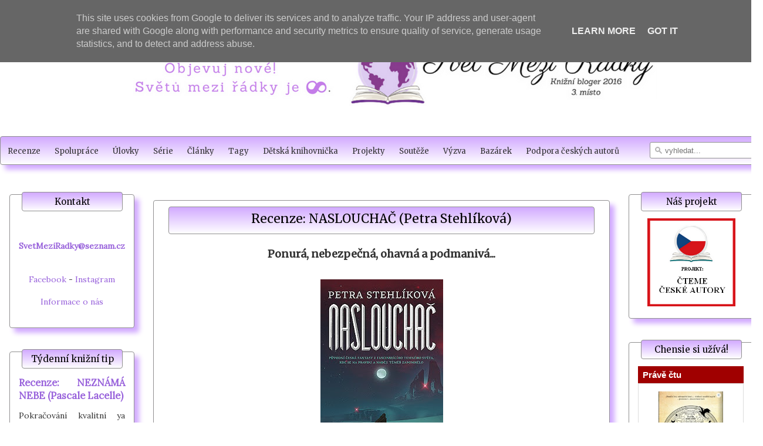

--- FILE ---
content_type: text/html; charset=UTF-8
request_url: http://www.svet-mezi-radky.cz/2018/05/recenze-naslouchac-petra-stehlikova.html
body_size: 28084
content:
<!DOCTYPE html>
<html class='v2' dir='ltr' xmlns='http://www.w3.org/1999/xhtml' xmlns:b='http://www.google.com/2005/gml/b' xmlns:data='http://www.google.com/2005/gml/data' xmlns:expr='http://www.google.com/2005/gml/expr'>
<head>
<link href='https://www.blogger.com/static/v1/widgets/335934321-css_bundle_v2.css' rel='stylesheet' type='text/css'/>
<meta content='width=1100' name='viewport'/>
<meta content='text/html; charset=UTF-8' http-equiv='Content-Type'/>
<meta content='blogger' name='generator'/>
<link href='http://www.svet-mezi-radky.cz/favicon.ico' rel='icon' type='image/x-icon'/>
<link href='http://www.svet-mezi-radky.cz/2018/05/recenze-naslouchac-petra-stehlikova.html' rel='canonical'/>
<link rel="alternate" type="application/atom+xml" title="SVĚT MEZI ŘÁDKY - Atom" href="http://www.svet-mezi-radky.cz/feeds/posts/default" />
<link rel="alternate" type="application/rss+xml" title="SVĚT MEZI ŘÁDKY - RSS" href="http://www.svet-mezi-radky.cz/feeds/posts/default?alt=rss" />
<link rel="service.post" type="application/atom+xml" title="SVĚT MEZI ŘÁDKY - Atom" href="https://www.blogger.com/feeds/5282648922928441163/posts/default" />

<link rel="alternate" type="application/atom+xml" title="SVĚT MEZI ŘÁDKY - Atom" href="http://www.svet-mezi-radky.cz/feeds/3324851928320809808/comments/default" />
<!--Can't find substitution for tag [blog.ieCssRetrofitLinks]-->
<link href='https://blogger.googleusercontent.com/img/b/R29vZ2xl/AVvXsEjVQP-4p7zu6t8HFWK9iUkuoCLR8org-KNXjcRCHlkQ0lao20LsQRSGhq0Nv5tPgsRLn_pTOOVuok8un_oOqFOmBMbuqti1UV0N88LteJLRv2dfEWlpeJaFVdpmIk5qQg2hNPXmJuQaBvc/s320/big_naslouchac-OED-275144.jpg' rel='image_src'/>
<meta content='http://www.svet-mezi-radky.cz/2018/05/recenze-naslouchac-petra-stehlikova.html' property='og:url'/>
<meta content='Recenze: NASLOUCHAČ (Petra Stehlíková)' property='og:title'/>
<meta content=' Ponurá, nebezpečná, ohavná a podmanivá...           Naslouchač... Název knihy, o které jste nejspíš už slyšeli.  Velmi často uznávané a skv...' property='og:description'/>
<meta content='https://blogger.googleusercontent.com/img/b/R29vZ2xl/AVvXsEjVQP-4p7zu6t8HFWK9iUkuoCLR8org-KNXjcRCHlkQ0lao20LsQRSGhq0Nv5tPgsRLn_pTOOVuok8un_oOqFOmBMbuqti1UV0N88LteJLRv2dfEWlpeJaFVdpmIk5qQg2hNPXmJuQaBvc/w1200-h630-p-k-no-nu/big_naslouchac-OED-275144.jpg' property='og:image'/>
<title>SVĚT MEZI ŘÁDKY: Recenze: NASLOUCHAČ (Petra Stehlíková)</title>
<style id='page-skin-1' type='text/css'><!--
/*
-----------------------------------------------
----------------------------------------------- */
/* Variable definitions
====================
<Variable name="keycolor" description="Main Color" type="color" default="#ffffff"/>
<Group description="Page" selector="body">
<Variable name="body.font" description="Font" type="font"
default="normal normal 13px Arial, Tahoma, Helvetica, FreeSans, sans-serif"/>
<Variable name="body.background.color" description="Background Color" type="color" default="#000000"/>
<Variable name="body.text.color" description="Text Color" type="color" default="#ffffff"/>
</Group>
<Group description="Links" selector=".main-inner">
<Variable name="link.color" description="Link Color" type="color" default="#888888"/>
<Variable name="link.visited.color" description="Visited Color" type="color" default="#444444"/>
<Variable name="link.hover.color" description="Hover Color" type="color" default="#cccccc"/>
</Group>
<Group description="Blog Title" selector=".header h1">
<Variable name="header.font" description="Title Font" type="font"
default="normal bold 40px Arial, Tahoma, Helvetica, FreeSans, sans-serif"/>
<Variable name="header.text.color" description="Title Color" type="color" default="#444444" />
<Variable name="header.background.color" description="Header Background" type="color" default="transparent" />
</Group>
<Group description="Blog Description" selector=".header .description">
<Variable name="description.font" description="Font" type="font"
default="normal normal 14px Arial, Tahoma, Helvetica, FreeSans, sans-serif"/>
<Variable name="description.text.color" description="Text Color" type="color"
default="#444444" />
</Group>
<Group description="Tabs Text" selector=".tabs-inner .widget li a">
<Variable name="tabs.font" description="Font" type="font"
default="normal bold 14px Arial, Tahoma, Helvetica, FreeSans, sans-serif"/>
<Variable name="tabs.text.color" description="Text Color" type="color" default="#444444"/>
<Variable name="tabs.selected.text.color" description="Selected Color" type="color" default="#444444"/>
</Group>
<Group description="Tabs Background" selector=".tabs-outer .PageList">
<Variable name="tabs.background.color" description="Background Color" type="color" default="#141414"/>
<Variable name="tabs.selected.background.color" description="Selected Color" type="color" default="#444444"/>
<Variable name="tabs.border.color" description="Border Color" type="color" default="#eeeeee"/>
</Group>
<Group description="Date Header" selector=".main-inner .widget h2.date-header, .main-inner .widget h2.date-header span">
<Variable name="date.font" description="Font" type="font"
default="normal normal 14px Arial, Tahoma, Helvetica, FreeSans, sans-serif"/>
<Variable name="date.text.color" description="Text Color" type="color" default="#666666"/>
<Variable name="date.border.color" description="Border Color" type="color" default="#eeeeee"/>
</Group>
<Group description="Post Title" selector="h3.post-title, h4, h3.post-title a">
<Variable name="post.title.font" description="Font" type="font"
default="normal bold 22px Arial, Tahoma, Helvetica, FreeSans, sans-serif"/>
<Variable name="post.title.text.color" description="Text Color" type="color" default="#444444"/>
</Group>
<Group description="Post Background" selector=".post">
<Variable name="post.background.color" description="Background Color" type="color" default="#ffffff" />
<Variable name="post.border.color" description="Border Color" type="color" default="#eeeeee" />
<Variable name="post.border.bevel.color" description="Bevel Color" type="color" default="#eeeeee"/>
</Group>
<Group description="Gadget Title" selector="h2">
<Variable name="widget.title.font" description="Font" type="font"
default="normal bold 14px Arial, Tahoma, Helvetica, FreeSans, sans-serif"/>
<Variable name="widget.title.text.color" description="Text Color" type="color" default="#444444"/>
</Group>
<Group description="Gadget Text" selector=".sidebar .widget">
<Variable name="widget.font" description="Font" type="font"
default="normal normal 14px Arial, Tahoma, Helvetica, FreeSans, sans-serif"/>
<Variable name="widget.text.color" description="Text Color" type="color" default="#444444"/>
<Variable name="widget.alternate.text.color" description="Alternate Color" type="color" default="#666666"/>
</Group>
<Group description="Gadget Links" selector=".sidebar .widget">
<Variable name="widget.link.color" description="Link Color" type="color" default="#3778cd"/>
<Variable name="widget.link.visited.color" description="Visited Color" type="color" default="#4d469c"/>
<Variable name="widget.link.hover.color" description="Hover Color" type="color" default="#3778cd"/>
</Group>
<Group description="Gadget Background" selector=".sidebar .widget">
<Variable name="widget.background.color" description="Background Color" type="color" default="#141414"/>
<Variable name="widget.border.color" description="Border Color" type="color" default="#222222"/>
<Variable name="widget.border.bevel.color" description="Bevel Color" type="color" default="#000000"/>
</Group>
<Group description="Sidebar Background" selector=".column-left-inner .column-right-inner">
<Variable name="widget.outer.background.color" description="Background Color" type="color" default="transparent" />
</Group>
<Group description="Images" selector=".main-inner">
<Variable name="image.background.color" description="Background Color" type="color" default="transparent"/>
<Variable name="image.border.color" description="Border Color" type="color" default="transparent"/>
</Group>
<Group description="Feed" selector=".blog-feeds">
<Variable name="feed.text.color" description="Text Color" type="color" default="#444444"/>
</Group>
<Group description="Feed Links" selector=".blog-feeds">
<Variable name="feed.link.color" description="Link Color" type="color" default="#3778cd"/>
<Variable name="feed.link.visited.color" description="Visited Color" type="color" default="#4d469c"/>
<Variable name="feed.link.hover.color" description="Hover Color" type="color" default="#3778cd"/>
</Group>
<Group description="Pager" selector=".blog-pager">
<Variable name="pager.background.color" description="Background Color" type="color" default="#ffffff" />
</Group>
<Group description="Footer" selector=".footer-outer">
<Variable name="footer.background.color" description="Background Color" type="color" default="#ffffff" />
<Variable name="footer.text.color" description="Text Color" type="color" default="#444444" />
</Group>
<Variable name="title.shadow.spread" description="Title Shadow" type="length" default="-1px" min="-1px" max="100px"/>
<Variable name="body.background" description="Body Background" type="background"
color="#eeeeee"
default="$(color) none repeat scroll top left"/>
<Variable name="body.background.gradient.cap" description="Body Gradient Cap" type="url"
default="none"/>
<Variable name="body.background.size" description="Body Background Size" type="string" default="auto"/>
<Variable name="tabs.background.gradient" description="Tabs Background Gradient" type="url"
default="none"/>
<Variable name="header.background.gradient" description="Header Background Gradient" type="url" default="none" />
<Variable name="header.padding.top" description="Header Top Padding" type="length" default="22px" min="0" max="100px"/>
<Variable name="header.margin.top" description="Header Top Margin" type="length" default="0" min="0" max="100px"/>
<Variable name="header.margin.bottom" description="Header Bottom Margin" type="length" default="0" min="0" max="100px"/>
<Variable name="widget.padding.top" description="Widget Padding Top" type="length" default="8px" min="0" max="20px"/>
<Variable name="widget.padding.side" description="Widget Padding Side" type="length" default="15px" min="0" max="100px"/>
<Variable name="widget.outer.margin.top" description="Widget Top Margin" type="length" default="0" min="0" max="100px"/>
<Variable name="widget.outer.background.gradient" description="Gradient" type="url" default="none" />
<Variable name="widget.border.radius" description="Gadget Border Radius" type="length" default="0" min="0" max="100px"/>
<Variable name="outer.shadow.spread" description="Outer Shadow Size" type="length" default="0" min="0" max="100px"/>
<Variable name="date.header.border.radius.top" description="Date Header Border Radius Top" type="length" default="0" min="0" max="100px"/>
<Variable name="date.header.position" description="Date Header Position" type="length" default="15px" min="0" max="100px"/>
<Variable name="date.space" description="Date Space" type="length" default="30px" min="0" max="100px"/>
<Variable name="date.position" description="Date Float" type="string" default="static" />
<Variable name="date.padding.bottom" description="Date Padding Bottom" type="length" default="0" min="0" max="100px"/>
<Variable name="date.border.size" description="Date Border Size" type="length" default="0" min="0" max="10px"/>
<Variable name="date.background" description="Date Background" type="background" color="transparent"
default="$(color) none no-repeat scroll top left" />
<Variable name="date.first.border.radius.top" description="Date First top radius" type="length" default="0" min="0" max="100px"/>
<Variable name="date.last.space.bottom" description="Date Last Space Bottom" type="length"
default="20px" min="0" max="100px"/>
<Variable name="date.last.border.radius.bottom" description="Date Last bottom radius" type="length" default="0" min="0" max="100px"/>
<Variable name="post.first.padding.top" description="First Post Padding Top" type="length" default="0" min="0" max="100px"/>
<Variable name="image.shadow.spread" description="Image Shadow Size" type="length" default="0" min="0" max="100px"/>
<Variable name="image.border.radius" description="Image Border Radius" type="length" default="0" min="0" max="100px"/>
<Variable name="separator.outdent" description="Separator Outdent" type="length" default="15px" min="0" max="100px"/>
<Variable name="title.separator.border.size" description="Widget Title Border Size" type="length" default="1px" min="0" max="10px"/>
<Variable name="list.separator.border.size" description="List Separator Border Size" type="length" default="1px" min="0" max="10px"/>
<Variable name="shadow.spread" description="Shadow Size" type="length" default="0" min="0" max="100px"/>
<Variable name="startSide" description="Side where text starts in blog language" type="automatic" default="left"/>
<Variable name="endSide" description="Side where text ends in blog language" type="automatic" default="right"/>
<Variable name="date.side" description="Side where date header is placed" type="string" default="right"/>
<Variable name="pager.border.radius.top" description="Pager Border Top Radius" type="length" default="0" min="0" max="100px"/>
<Variable name="pager.space.top" description="Pager Top Space" type="length" default="1em" min="0" max="20em"/>
<Variable name="footer.background.gradient" description="Background Gradient" type="url" default="none" />
<Variable name="mobile.background.size" description="Mobile Background Size" type="string"
default="auto"/>
<Variable name="mobile.background.overlay" description="Mobile Background Overlay" type="string"
default="transparent none repeat scroll top left"/>
<Variable name="mobile.button.color" description="Mobile Button Color" type="color" default="#ffffff" />
*/
/* Content
----------------------------------------------- */
body {
font-family: 'Lora', serif;
font-size: 16px;
text-align: justify;
color: #333;
}
.post-comment-link
{
font-family: 'Lora', serif;
font-size: 12px;
color: #9862DB;
}
html body .content-outer {
min-width: 0;
max-width: 100%;
width: 100%;
}
a:link {
text-decoration: none;
color: #9862DB;
}
a:visited {
text-decoration: none;
color: #9862DB;
}
a:hover {
text-decoration: none;
color: #542192;
}
.body-fauxcolumn-outer .cap-top {
position: absolute;
z-index: 1;
height: 276px;
width: 100%;
background: transparent none repeat-x scroll top left;
_background-image: none;
}
/* Columns
----------------------------------------------- */
.content-inner {
padding: 0;
}
.header-inner .section {
margin: 0 16px;
}
.tabs-inner .section {
margin: 0 16px;
}
.main-inner {
padding-top: 50px;
}
.main-inner .column-center-inner,
.main-inner .column-left-inner,
.main-inner .column-right-inner {
padding: 0 5px;
}
*+html body .main-inner .column-center-inner {
margin-top: -30px;
}
#layout .main-inner .column-center-inner {
margin-top: 0;
}
/* Header
----------------------------------------------- */
.header-outer {
margin: 0 0 0 0;
background: transparent none repeat scroll 0 0;
}
.Header h1 {
font: normal bold 40px Arial, Tahoma, Helvetica, FreeSans, sans-serif;
color: #444444;
text-shadow: 0 0 -1px #000000;
}
.Header h1 a {
color: #444444;
}
.Header .description {
font: normal normal 14px Arial, Tahoma, Helvetica, FreeSans, sans-serif;
color: #444444;
}
.header-inner .Header .titlewrapper,
.header-inner .Header .descriptionwrapper {
padding-left: 0;
padding-right: 0;
margin-bottom: 0;
}
.header-inner .Header .titlewrapper {
}
/* Tabs
----------------------------------------------- */
.tabs-outer {
overflow: hidden;
position: relative;
background: #eeeeee url(https://resources.blogblog.com/blogblog/data/1kt/awesomeinc/tabs_gradient_light.png) repeat scroll 0 0;
}
#layout .tabs-outer {
overflow: visible;
}
.tabs-cap-top, .tabs-cap-bottom {
position: absolute;
width: 100%;
border-top: 1px solid #999999;
}
.tabs-cap-bottom {
bottom: 0;
}
.tabs-inner .widget li a {
display: inline-block;
margin: 0;
padding: .6em 1.5em;
font: normal bold 14px Arial, Tahoma, Helvetica, FreeSans, sans-serif;
color: #444444;
border-top: 1px solid #999999;
border-bottom: 1px solid #999999;
border-left: 1px solid #999999;
height: 16px;
line-height: 16px;
}
.tabs-inner .widget li:last-child a {
border-right: 1px solid #999999;
}
.tabs-inner .widget li.selected a, .tabs-inner .widget li a:hover {
background: #666666 url(https://resources.blogblog.com/blogblog/data/1kt/awesomeinc/tabs_gradient_light.png) repeat-x scroll 0 -100px;
color: #ffffff;
}
/* Headings
----------------------------------------------- */
.post h2 {
font-size: 20px ;
font-family: 'Merriweather', serif;
text-align: center;
}
.post h3 {
font-size: 18px;
font-family: 'Merriweather', serif;
text-align: center;
}
.post h4 {
font-size: 16px;
font-family: 'Merriweather', serif;
text-align: center;
}
/* Widgets
----------------------------------------------- */
.main-inner .section {
margin: 0 27px;
padding: 0;
}
.main-inner .column-left-outer,
.main-inner .column-right-outer {
margin-top: 0;
}
#layout .main-inner .column-left-outer,
#layout .main-inner .column-right-outer {
margin-top: 0;
}
.main-inner .column-left-inner,
.main-inner .column-right-inner {
}
#layout .main-inner .column-left-inner,
#layout .main-inner .column-right-inner {
margin-top: 0;
}
.sidebar .widget {
text-align: justify;
font-size: 14px;
}
.sidebar .widget h2 {
font-family: 'Merriweather', serif;
font-weight: normal;
text-align: center;
font-size: 15px;
padding-top: 5px;padding-bottom: 5px;padding-left: 5px;padding-right: 5px;
color: #000;
border-radius:4px;
border:1px solid #909090;
background:-webkit-linear-gradient(#D2AAFF,#fff) repeat scroll 0 0 transparent;
background:-moz-linear-gradient(#D2AAFF,#fff) repeat scroll 0 0 transparent;
background:linear-gradient(#D2AAFF,#fff) repeat scroll 0 0 transparent;
filter:progid:DXImageTransform.Microsoft.gradient(startColorstr='#D2AAFF',endColorstr='#fff',GradientType=0);
top: -5px; left: 20px;
max-width: 160px;
}
.main-inner .widget {
background-color: #fff;
margin: 20px -16px;
border-radius:4px;
border:1px solid #909090;
box-shadow: 8px 8px 8px #D2AAFF;
}
.main-inner .widget {
padding: 0 15px 15px;
margin: 40px -16px;
}
.main-inner .widget h2 {
margin: 0 -15px;
}
.footer-inner .widget h2 {
padding: 0 0 .4em;
border-bottom: 1px solid transparent;
}
.main-inner .widget h2 + div, .footer-inner .widget h2 + div {
padding-top: 8px;
}
.main-inner .widget .widget-content {
margin: 0 -15px;
padding: 7px 15px 0;
}
.main-inner .widget ul, .main-inner .widget #ArchiveList ul.flat {
margin: -8px -15px 0;
padding: 0;
list-style: none;
}
.main-inner .widget #ArchiveList {
margin: -8px 0 0;
}
.main-inner .widget ul li, .main-inner .widget #ArchiveList ul.flat li {
padding: .5em 15px;
text-indent: 0;
color: #666666;
}
.main-inner .widget #ArchiveList ul li {
padding-top: .25em;
padding-bottom: .25em;
}
.main-inner .widget ul li:first-child, .main-inner .widget #ArchiveList ul.flat li:first-child {
border-top: none;
}
.main-inner .widget ul li:last-child, .main-inner .widget #ArchiveList ul.flat li:last-child {
border-bottom: none;
}
.post-body {
position: relative;
}
.main-inner .widget .post-body ul {
padding: 0 2.5em;
margin: .5em 0;
list-style: disc;
}
.main-inner .widget .post-body ul li {
padding: 0.25em 0;
margin-bottom: .25em;
color: #444444;
border: none;
}
.footer-inner .widget ul {
padding: 0;
list-style: none;
}
.widget .zippy {
color: #666666;
}
/* Posts
----------------------------------------------- */
body .main-inner .Blog {
padding: 0;
margin-bottom: 1em;
background-color: transparent;
border: none;
box-shadow: 0 0 0;
}
.post-outer, .inline-ad {
margin: 0 -15px;
padding: 15px 15px;
}
.post-outer {
background: #fff;
border-radius:4px;
border:1px solid #909090;
box-shadow: 8px 8px 8px #D2AAFF;
padding-bottom: 5px;
margin: 10px 0 30px; 0}
h3.post-title {
font-size: 21px;
font-family: 'Merriweather', serif;
font-weight: normal;
color: #000;
text-align: center;
padding-top: 5px;padding-bottom: 5px; padding-left: 7px;padding-right: 7px;
border-radius:4px;
border:1px solid #909090;
background:-webkit-linear-gradient(#D2AAFF,#fff) repeat scroll 0 0 transparent;
background:-moz-linear-gradient(#D2AAFF,#fff) repeat scroll 0 0 transparent;
background:linear-gradient(#D2AAFF,#fff) repeat scroll 0 0 transparent;
filter:progid:DXImageTransform.Microsoft.gradient(startColorstr='#D2AAFF',endColorstr='#fff',GradientType=0);
top: -5px; left: 10px;
width: 710px;
min-height: 35px; max-height: 70px;
}
h3.post-title a {
color: #000;
}
h3.post-title a:hover {
color: #542192;
text-decoration: none;
}
.post-body {
position: relative;
}
.post-body img {
padding: 8px;
background: transparent;
border: 1px solid transparent;
-moz-box-shadow: 0 0 0 rgba(0, 0, 0, .2);
-webkit-box-shadow: 0 0 0 rgba(0, 0, 0, .2);
box-shadow: 0 0 0 rgba(0, 0, 0, .2);
-moz-border-radius: 0;
-webkit-border-radius: 0;
border-radius: 0;
}
.post-header {
margin: 0 0 1em;
}
.post-body {
line-height: 1.4;
}
.post-footer {
margin: 1.5em 0 0;
}
.post img:hover, .sidebar img:hover {
filter: grayscale(60%);
}
.post img {
max-width: 100%;
max-height: auto;
}
.blog-feeds, .post-feeds {
margin: 1em 0;
text-align: center;
color: #444444;
}
.blog-feeds a, .post-feeds a {
color: #3778cd;
}
.blog-feeds a:visited, .post-feeds a:visited {
color: #4d469c;
}
.blog-feeds a:hover, .post-feeds a:hover {
color: #3778cd;
}
.post-outer .comments {
margin-top: 2em;
}
blockquote {
font-weight: normal;
color: #9C42FF;
padding: 10px 40px 10px 40px;
width: 75%;
margin-left: 50px;
position: relative;
}
table {width:100%;}
table th {text-align: center;color: #000;text-transform: uppercase;background: #F2F2F2; }
table td {vertical-align: top;text-align: left;padding-left: 3px; padding-right: 3px; }
.post ul li {list-style-image: url('http://nd02.jxs.cz/197/440/5babb40ab2_104227552_o2.png');
margin-left: 10px;}
.post ol{
counter-reset:li;
list-style-type: decimal;
padding-left:50px;
}
/* Comments
----------------------------------------------- */
#comments
{
border-top:1px solid #D2BAEF;
padding-top: 30px;
}
.comment-block, .comment-replybox
{
width:80%;
background: #fff;
position: relative;
margin-top: 10px;
margin-left: 10px;
left: 10px;
padding: 10px;
border-bottom: 1px solid #9862db !important;border-top: 1px solid #9862db !important;
background:#f9f9f9;
}
.comments .comment-thread.inline-thread {
background: none;
}
.comments .continue {
border-top: 0px solid transparent;
}
.comments .comments-content .datetime {
float: right;
font-size: 11px;
}
.comments .comments-content .comment:first-child {
padding-top: 0px;
}
.comments .continue a {
padding: 0px;
}
.comments .comments-content .icon.blog-author {
background-image: none;
}
.comments .comments-content .icon.blog-author {
background-repeat: no-repeat;
background-image: url([data-uri]);
}
.comments .comments-content .loadmore a {
border-top: 1px solid #999999;
border-bottom: 1px solid #999999;
}
.comments .continue {
border-top: 2px solid #999999;
}
/* Footer
----------------------------------------------- */
.footer-outer {
margin: -20px 0 -1px;
padding: 20px 0 0;
color: #444444;
overflow: hidden;
}
.footer-fauxborder-left {
margin: 0 -20px;
}
.footer-outer h2 {
font-family: 'Merriweather', serif;
font-weight: normal;
text-align: center;
font-size: 15px;
padding-top: 5px;padding-bottom: 5px;padding-left: 5px;padding-right: 5px;
color: #000;
border-radius:4px;
border:1px solid #909090;
background:-webkit-linear-gradient(#D2AAFF,#fff) repeat scroll 0 0 transparent;
background:-moz-linear-gradient(#D2AAFF,#fff) repeat scroll 0 0 transparent;
background:linear-gradient(#D2AAFF,#fff) repeat scroll 0 0 transparent;
filter:progid:DXImageTransform.Microsoft.gradient(startColorstr='#D2AAFF',endColorstr='#fff',GradientType=0);
max-width: 300px;
top: -8px; left: 150px;
}
.footer-outer .HTML, .footer-outer .Followers,.footer-outer .Text, .footer-outer .BlogList,
.footer-outer .Feed, .footer-outer .Stats, .footer-outer .Poll, .footer-outer .PageList,
.footer-outer .Label, .footer-outer .ContactForm, .footer-outer .LinkList,
.footer-outer .BlogArchive{
background: #fff;
border-radius:4px;
border:1px solid #909090;
box-shadow: 8px 8px 8px #D2AAFF;
padding: 0 15px 15px 15px;
margin: 10px 0 60px; 0
}
/* Mobile
----------------------------------------------- */
body.mobile {
background-size: auto;
}
.mobile .body-fauxcolumn-outer {
background: transparent none repeat scroll top left;
}
*+html body.mobile .main-inner .column-center-inner {
margin-top: 0;
}
.mobile .main-inner .widget {
padding: 0 0 15px;
}
.mobile .main-inner .widget h2 + div,
.mobile .footer-inner .widget h2 + div {
border-top: none;
padding-top: 0;
}
.mobile .footer-inner .widget h2 {
padding: 0.5em 0;
border-bottom: none;
}
.mobile .main-inner .widget .widget-content {
margin: 0;
padding: 7px 0 0;
}
.mobile .main-inner .widget ul,
.mobile .main-inner .widget #ArchiveList ul.flat {
margin: 0 -15px 0;
}
.mobile .main-inner .widget h2.date-header {
right: 0;
}
.mobile .date-header span {
padding: 0.4em 0;
}
.mobile .date-outer:first-child {
margin-bottom: 0;
}
.mobile .date-outer {
border-color: #eeeeee;
border-width: 0 1px 1px;
}
.mobile .date-outer:last-child {
margin-bottom: 0;
}
.mobile .main-inner {
padding: 0;
}
.mobile .header-inner .section {
margin: 0;
}
.mobile .post-outer, .mobile .inline-ad {
padding: 5px 0;
}
.mobile .tabs-inner .section {
margin: 0 10px;
}
.mobile .main-inner .widget h2 {
margin: 0;
padding: 0;
}
.mobile .main-inner .widget h2.date-header span {
padding: 0;
}
.mobile .main-inner .widget .widget-content {
margin: 0;
padding: 7px 0 0;
}
.mobile #blog-pager {
border: 1px solid transparent;
background: #ffffff none repeat scroll 0 0;
}
.mobile .main-inner .column-left-inner,
.mobile .main-inner .column-right-inner {
background: transparent none repeat 0 0;
-moz-box-shadow: none;
-webkit-box-shadow: none;
-goog-ms-box-shadow: none;
box-shadow: none;
}
.mobile .date-posts {
margin: 0;
padding: 0;
}
.mobile .footer-fauxborder-left {
margin: 0;
border-top: inherit;
}
.mobile .main-inner .section:last-child .Blog:last-child {
margin-bottom: 0;
}
.mobile-index-contents {
color: #444444;
}
.mobile .mobile-link-button {
background: #3778cd url(https://resources.blogblog.com/blogblog/data/1kt/awesomeinc/tabs_gradient_light.png) repeat scroll 0 0;
}
.mobile-link-button a:link, .mobile-link-button a:visited {
color: #ffffff;
}
.mobile .tabs-inner .PageList .widget-content {
background: transparent;
border-top: 1px solid;
border-color: #999999;
color: #444444;
}
.mobile .tabs-inner .PageList .widget-content .pagelist-arrow {
border-left: 1px solid #999999;
}
#contact-links
{margin:auto;
position:relative;
width:100%}
#contact-links a
{color:#4C9FEB}
#contact-links a:hover
{color:#3D85C6}
#my-links
{float:right;
font-size:12px;
margin:4px 10px;
overflow:hidden;
}
#my-links a
{margin-left:3px;
padding-left:3px;
text-decoration:none}
#my-links a:first-child
{border-width:0}
#menu-container
{background:-webkit-linear-gradient(#D2AAFF,#fff) repeat scroll 0 0 transparent;
background:-moz-linear-gradient(#D2AAFF,#fff) repeat scroll 0 0 transparent;
background:linear-gradient(#D2AAFF,#fff) repeat scroll 0 0 transparent;
filter:progid:DXImageTransform.Microsoft.gradient(startColorstr='#D2AAFF',endColorstr='#fff',GradientType=0);
border-radius:4px 4px 4px 4px;
border:1px solid #909090;
box-shadow: 8px 8px 8px #D2AAFF;
clear:both;
height:46px;
padding-top:1px;
font-family: 'Merriweather', serif;
font-size:13px;
}
#neat-menu
{float:left;
}
#neat-menu a
{text-decoration:none}
#neat-menu a:hover
{color: #c0c0c0;
}
#neat-menu ul
{list-style:none;
margin:0;
padding:0}
#neat-menu > ul > li
{float:left;
padding-bottom:12px}
#neat-menu ul li a
{
color:#333;
display:block;
height:25px;
line-height:25px;
padding:11px 12px 10px;
}
#neat-menu ul li a:hover
{
color:#8409FF;
}
#neat-menu ul ul
{background:-webkit-linear-gradient(#D2AAFF,#fff) repeat scroll 0 0 padding-box transparent;
background:-moz-linear-gradient(#D2AAFF,#fff) repeat scroll 0 0 padding-box transparent;
background:linear-gradient(#D2AAFF,#fff) repeat scroll 0 0 padding-box transparent;
filter:progid:DXImageTransform.Microsoft.gradient(startColorstr='#D2AAFF',endColorstr='#fff',GradientType=0);
border-radius:5px 5px 5px 5px;
height:0;
margin-top:1px;
opacity:0;
overflow:hidden;
width:240px;
padding:0;
position:absolute;
visibility:hidden;
z-index:1;
-webkit-transition:all .5s;
-moz-transition:all .5s;
-ms-transition:all .5s;
-o-transition:all .5s;
transition:all .5s}
#neat-menu ul li:hover ul
{margin-top:0\2;
height:auto;
opacity:1;
visibility:visible}
#neat-menu ul ul a
{border-right-width:0;
border-top:1px solid #fff;
color:#000;
height:24px;
line-height:24px;
padding:7px 12px;
}
#neat-menu ul ul a:hover
{
color:#8409FF;
}
#menu-search
{margin:8px 10px 0 0;
float:right}
#menu-search form
{background:url(https://blogger.googleusercontent.com/img/b/R29vZ2xl/AVvXsEiLfkEgeymD_uoxQcBlXYAk5AJBKXXLPsrbLZ_GJIzeJlbqFd7eCE4B02Vv3LIj4MkyxIZ0CqIVk3xcOYkD2QrBD9jCh5WF0pH0HRvpUr2tExGyuqjrKtDiwYAGA-vCWhY9yFAbDkW8DE9c/s1600/menu-search.gif) no-repeat scroll 5% 50% #fff;
border:1px solid #909090;
border-radius:3px 3px 3px 3px;
height:26px;
padding:0 25px;
position:relative;
width:130px}
#menu-search form:hover
{background-color:#F9F9F9}
#menu-search form input
{color:#999;
font-size:13px;
height:26px;
background:none repeat scroll 0 0 transparent;
border:medium none;
float:left;
outline:medium none;
padding:0;
width:100%}
#menu-search form input.placeholder,#menu-search form input:-moz-placeholder
{color:#C4C4C4}
.sidebar .Stats {
text-align: center;
}
.Label ul
{
width: 210px;
height: 200px;
overflow: auto
}
.FollowByEmail .follow-by-email-inner .follow-by-email-address{
color: #808080;
width: 100%;
height: 32px;
font-size: 13px;
border: 1px solid #dadada;
background: #fff;
padding: 0 0 0 4px;
}
.FollowByEmail .follow-by-email-inner .follow-by-email-submit{
width: 60px;
margin-left: 8px;
padding: 0;
border: 0;
color: white;
background: #3399FF;
font-size: 13px;
height: 32px;
z-index: 0;
border-radius: 0px;
font-family: Arial, Tahoma, Century Gothic, sans-serif;
}
.follow-by-email-inner .follow-by-email-submit:hover{
background: #dadada;
}
.metadata
{
width: 100%;
border-top: 3px double #dadada;
}
.meta2 a
{color: #fff;}
.meta2 a:visited
{color: #fff;}
.meta2 a:hover
{color: #000;}
.meta2 a
{padding-left: 15px;}
.metax
{
text-align: left;
color: #757575;
font-size: 12px;
padding-top: 4px;
}
.jump-link a {
padding-top:10px;padding-bottom:10px;
display:block;
float:right;
color: #9862DB;
font-size: 14px;
}
.sidebar .PopularPosts .item-title {
font-family: 'Merriweather', serif;
margin: 0px auto;
padding-bottom: 10px;
}
.sidebar .PopularPosts ul li {
border-bottom: 1px solid #dadada;
}

--></style>
<style>
@import url('https://fonts.googleapis.com/css?family=Lora');
</style>
<style>
@import url('https://fonts.googleapis.com/css?family=Merriweather');
</style>
<!--Related Posts with thumbnails Scripts and Styles Start-->
<style type='text/css'>
#related-posts{float:left;width:100%;}
#related-posts a{}
#related-posts a:hover{background: #EEEEEE;}
#related-posts h2{margin-top: 10px;background:none;font-size:18px;padding:3px; }
#related-posts .related_img {margin:5px;width:145px;height:114px;position: relative;object-fit: cover; }
#related-title {text-align:center;line-height:1;font-size:13px;width:140px; height: 35px;}
#related-posts .related_img:hover{border:2px solid #9862db;}</style>
<script src='http://makingdifferent.github.io/blogger-widgets/related_posts_widget.js' type='text/javascript'></script>
<!--Related Posts with thumbnails Scripts and Styles End-->
<style id='template-skin-1' type='text/css'><!--
body {
min-width: 1300px;
}
.content-outer, .content-fauxcolumn-outer, .region-inner {
min-width: 1300px;
max-width: 1300px;
_width: 1300px;
}
.main-inner .columns {
padding-left: 245px;
padding-right: 245px;
}
.main-inner .fauxcolumn-center-outer {
left: 245px;
right: 245px;
/* IE6 does not respect left and right together */
_width: expression(this.parentNode.offsetWidth -
parseInt("245px") -
parseInt("245px") + 'px');
}
.main-inner .fauxcolumn-left-outer {
width: 245px;
}
.main-inner .fauxcolumn-right-outer {
width: 245px;
}
.main-inner .column-left-outer {
width: 245px;
right: 100%;
margin-left: -245px;
}
.main-inner .column-right-outer {
width: 245px;
margin-right: -245px;
}
#layout {
min-width: 0;
}
#layout .content-outer {
min-width: 0;
width: 800px;
}
#layout .region-inner {
min-width: 0;
width: auto;
}
body#layout div.add_widget {
padding: 8px;
}
body#layout div.add_widget a {
margin-left: 32px;
}
--></style>
<script type='text/javascript'>
        (function(i,s,o,g,r,a,m){i['GoogleAnalyticsObject']=r;i[r]=i[r]||function(){
        (i[r].q=i[r].q||[]).push(arguments)},i[r].l=1*new Date();a=s.createElement(o),
        m=s.getElementsByTagName(o)[0];a.async=1;a.src=g;m.parentNode.insertBefore(a,m)
        })(window,document,'script','https://www.google-analytics.com/analytics.js','ga');
        ga('create', 'UA-106176958-1', 'auto', 'blogger');
        ga('blogger.send', 'pageview');
      </script>
<link href='https://www.blogger.com/dyn-css/authorization.css?targetBlogID=5282648922928441163&amp;zx=1e408817-5ab4-4093-9b2d-d38df959d6ce' media='none' onload='if(media!=&#39;all&#39;)media=&#39;all&#39;' rel='stylesheet'/><noscript><link href='https://www.blogger.com/dyn-css/authorization.css?targetBlogID=5282648922928441163&amp;zx=1e408817-5ab4-4093-9b2d-d38df959d6ce' rel='stylesheet'/></noscript>
<meta name='google-adsense-platform-account' content='ca-host-pub-1556223355139109'/>
<meta name='google-adsense-platform-domain' content='blogspot.com'/>

<script async src="https://pagead2.googlesyndication.com/pagead/js/adsbygoogle.js?client=ca-pub-3169224617515084&host=ca-host-pub-1556223355139109" crossorigin="anonymous"></script>

<!-- data-ad-client=ca-pub-3169224617515084 -->

<script type="text/javascript" language="javascript">
  // Supply ads personalization default for EEA readers
  // See https://www.blogger.com/go/adspersonalization
  adsbygoogle = window.adsbygoogle || [];
  if (typeof adsbygoogle.requestNonPersonalizedAds === 'undefined') {
    adsbygoogle.requestNonPersonalizedAds = 1;
  }
</script>


</head>
<body class='loading'>
<div class='navbar no-items section' id='navbar' name='Navigační lišta'>
</div>
<div class='body-fauxcolumns'>
<div class='fauxcolumn-outer body-fauxcolumn-outer'>
<div class='cap-top'>
<div class='cap-left'></div>
<div class='cap-right'></div>
</div>
<div class='fauxborder-left'>
<div class='fauxborder-right'></div>
<div class='fauxcolumn-inner'>
</div>
</div>
<div class='cap-bottom'>
<div class='cap-left'></div>
<div class='cap-right'></div>
</div>
</div>
</div>
<div class='content'>
<div class='content-fauxcolumns'>
<div class='fauxcolumn-outer content-fauxcolumn-outer'>
<div class='cap-top'>
<div class='cap-left'></div>
<div class='cap-right'></div>
</div>
<div class='fauxborder-left'>
<div class='fauxborder-right'></div>
<div class='fauxcolumn-inner'>
</div>
</div>
<div class='cap-bottom'>
<div class='cap-left'></div>
<div class='cap-right'></div>
</div>
</div>
</div>
<div class='content-outer'>
<div class='content-cap-top cap-top'>
<div class='cap-left'></div>
<div class='cap-right'></div>
</div>
<div class='fauxborder-left content-fauxborder-left'>
<div class='fauxborder-right content-fauxborder-right'></div>
<div class='content-inner'>
<header>
<div class='header-outer'>
<div class='header-cap-top cap-top'>
<div class='cap-left'></div>
<div class='cap-right'></div>
</div>
<div class='fauxborder-left header-fauxborder-left'>
<div class='fauxborder-right header-fauxborder-right'></div>
<div class='region-inner header-inner'>
<div class='header section' id='header' name='Záhlaví'><div class='widget Header' data-version='1' id='Header1'>
<div id='header-inner'>
<a href='http://www.svet-mezi-radky.cz/' style='display: block'>
<img alt='SVĚT MEZI ŘÁDKY' height='194px; ' id='Header1_headerimg' src='https://blogger.googleusercontent.com/img/b/R29vZ2xl/AVvXsEi8ZACzLkJc_KPw88HFcj1xkbl9_lCIklWkHNF0ShCWiBsmoSlPrwSn7VKv6DUi-6Dd0Qu9K_FxhJfnTZ0eI3_0sR79Lw8sOEln8rJoR16ocUOstVaeMCbrK7XXvEzyaKlW-GCBBtUvj7A/s1600/N%25C3%25A1vrh+bez+n%25C3%25A1zvu+%25282%2529.png' style='display: block' width='1299px; '/>
</a>
</div>
</div></div>
<div id='contact-links'>
<div id='my-links'>
</div>
<div id='menu-container'>
<nav id='neat-menu'>
<ul>
<li><a href='http://www.svet-mezi-radky.cz/p/recenze.html'>Recenze</a></li>
<li><a href='#'>Spolupráce </a>
<ul>
<li><a href='http://svet-mezi-radky.blogspot.cz/p/recenzni-vytisky-nakladatelstvi.html'>Svět mezi řádky </a></li>
<li><a href='http://podporujemeceskeautory.blogspot.cz/'>Podpora českých autorů</a></li>
</ul>
</li>
<li><a href='http://www.svet-mezi-radky.cz/p/knizni-ulovky.html'>Úlovky</a></li>
<li><a href='http://www.svet-mezi-radky.cz/p/knizni-serie.html'>Série</a></li>
<li><a href='#'>Články </a>
<ul>
<li><a href='http://www.svet-mezi-radky.cz/p/clanky-mezi-radky_5.html'>Články mezi řádky </a></li>
<li><a href='http://www.svet-mezi-radky.cz/p/poklady-z-radku.html'>Poklady z řádků </a></li>
<li><a href='http://www.svet-mezi-radky.cz/p/mesicni-shrnuti.html'>Měsíční shrnutí </a></li>
<li><a href='http://www.svet-mezi-radky.cz/p/knihy-nasima-ocima.html'>Knihy našima očima </a></li>
</ul>
</li>
<li><a href='http://www.svet-mezi-radky.cz/p/knizni-tagy.html'>Tagy</a></li>
<li><a href='http://www.svet-mezi-radky.cz/p/detska-knihovnicka.html'>Dětská knihovnička</a></li>
<li><a href='http://www.svet-mezi-radky.cz/p/projekty.html'>Projekty</a></li>
<li><a href='http://www.svet-mezi-radky.cz/p/souteze.html'>Soutěže</a></li>
<li><a href='http://www.svet-mezi-radky.cz/p/knizni-vyzva-2017.html'>Výzva</a></li>
<li><a href='http://www.svet-mezi-radky.cz/p/ba.html'>Bazárek</a></li>
<li><a href='http://www.svet-mezi-radky.cz/p/podpora-ceskych-autoru.html'>Podpora českých autorů</a></li>
</ul>
</nav>
<!-- menu-search form -->
<div id='menu-search'>
<form action='/search' method='get'>
<input autocomplete='off' name='q' placeholder='vyhledat...' type='text' value=''/>
</form>
</div>
</div>
</div>
</div>
</div>
<div class='header-cap-bottom cap-bottom'>
<div class='cap-left'></div>
<div class='cap-right'></div>
</div>
</div>
</header>
<div class='tabs-outer'>
<div class='tabs-cap-top cap-top'>
<div class='cap-left'></div>
<div class='cap-right'></div>
</div>
<div class='fauxborder-left tabs-fauxborder-left'>
<div class='fauxborder-right tabs-fauxborder-right'></div>
<div class='region-inner tabs-inner'>
<div class='tabs no-items section' id='crosscol' name='Napříč-všemi-sloupci'></div>
<div class='tabs no-items section' id='crosscol-overflow' name='Cross-Column 2'></div>
</div>
</div>
<div class='tabs-cap-bottom cap-bottom'>
<div class='cap-left'></div>
<div class='cap-right'></div>
</div>
</div>
<div class='main-outer'>
<div class='main-cap-top cap-top'>
<div class='cap-left'></div>
<div class='cap-right'></div>
</div>
<div class='fauxborder-left main-fauxborder-left'>
<div class='fauxborder-right main-fauxborder-right'></div>
<div class='region-inner main-inner'>
<div class='columns fauxcolumns'>
<div class='fauxcolumn-outer fauxcolumn-center-outer'>
<div class='cap-top'>
<div class='cap-left'></div>
<div class='cap-right'></div>
</div>
<div class='fauxborder-left'>
<div class='fauxborder-right'></div>
<div class='fauxcolumn-inner'>
</div>
</div>
<div class='cap-bottom'>
<div class='cap-left'></div>
<div class='cap-right'></div>
</div>
</div>
<div class='fauxcolumn-outer fauxcolumn-left-outer'>
<div class='cap-top'>
<div class='cap-left'></div>
<div class='cap-right'></div>
</div>
<div class='fauxborder-left'>
<div class='fauxborder-right'></div>
<div class='fauxcolumn-inner'>
</div>
</div>
<div class='cap-bottom'>
<div class='cap-left'></div>
<div class='cap-right'></div>
</div>
</div>
<div class='fauxcolumn-outer fauxcolumn-right-outer'>
<div class='cap-top'>
<div class='cap-left'></div>
<div class='cap-right'></div>
</div>
<div class='fauxborder-left'>
<div class='fauxborder-right'></div>
<div class='fauxcolumn-inner'>
</div>
</div>
<div class='cap-bottom'>
<div class='cap-left'></div>
<div class='cap-right'></div>
</div>
</div>
<!-- corrects IE6 width calculation -->
<div class='columns-inner'>
<div class='column-center-outer'>
<div class='column-center-inner'>
<div class='main section' id='main' name='Hlavní'><div class='widget Blog' data-version='1' id='Blog1'>
<div class='blog-posts hfeed'>

          <div class="date-outer">
        

          <div class="date-posts">
        
<div class='post-outer'>
<div class='post hentry uncustomized-post-template' itemprop='blogPost' itemscope='itemscope' itemtype='http://schema.org/BlogPosting'>
<meta content='https://blogger.googleusercontent.com/img/b/R29vZ2xl/AVvXsEjVQP-4p7zu6t8HFWK9iUkuoCLR8org-KNXjcRCHlkQ0lao20LsQRSGhq0Nv5tPgsRLn_pTOOVuok8un_oOqFOmBMbuqti1UV0N88LteJLRv2dfEWlpeJaFVdpmIk5qQg2hNPXmJuQaBvc/s320/big_naslouchac-OED-275144.jpg' itemprop='image_url'/>
<meta content='5282648922928441163' itemprop='blogId'/>
<meta content='3324851928320809808' itemprop='postId'/>
<a name='3324851928320809808'></a>
<h3 class='post-title entry-title' itemprop='name'>
Recenze: NASLOUCHAČ (Petra Stehlíková)
</h3>
<div class='post-header'>
<div class='post-header-line-1'></div>
</div>
<div class='post-body entry-content' id='post-body-3324851928320809808' itemprop='description articleBody'>
<h3 style="text-align: center;">
Ponurá, nebezpečná, ohavná a podmanivá...</h3>
<div>
<br /></div>
<div class="separator" style="clear: both; text-align: center;">
<a href="https://blogger.googleusercontent.com/img/b/R29vZ2xl/AVvXsEjVQP-4p7zu6t8HFWK9iUkuoCLR8org-KNXjcRCHlkQ0lao20LsQRSGhq0Nv5tPgsRLn_pTOOVuok8un_oOqFOmBMbuqti1UV0N88LteJLRv2dfEWlpeJaFVdpmIk5qQg2hNPXmJuQaBvc/s1600/big_naslouchac-OED-275144.jpg" imageanchor="1" style="margin-left: 1em; margin-right: 1em;"><img border="0" data-original-height="425" data-original-width="278" height="320" src="https://blogger.googleusercontent.com/img/b/R29vZ2xl/AVvXsEjVQP-4p7zu6t8HFWK9iUkuoCLR8org-KNXjcRCHlkQ0lao20LsQRSGhq0Nv5tPgsRLn_pTOOVuok8un_oOqFOmBMbuqti1UV0N88LteJLRv2dfEWlpeJaFVdpmIk5qQg2hNPXmJuQaBvc/s320/big_naslouchac-OED-275144.jpg" width="209" /></a></div>
<div>
<br /></div>
<div style="text-align: center;">
<br /></div>
<div style="text-align: justify;">
Naslouchač... Název knihy, o které jste nejspíš už slyšeli.<b> Velmi často uznávané a skvěle hodnocené dílo</b> se mi dostalo pod ruku jako vánoční dar od Wish. Spisovatelka <a href="https://www.facebook.com/petrastehlikovaspisovatelka/" target="_blank">Petra Stehlíková</a> má na kontě již osm knih, všechny víc než dobře přijímané. Nejnovějším přírůstkem je z minulého roku druhý díl Naslouchače - <b>Faja</b>. Bohužel některé tituly jsou dokonce vyprodané, což nejsou dobré zprávy pro ty z nás, kteří knihám této autorky teprve přicházíme na chuť...</div>
<a name="more"></a><br />
<div style="text-align: justify;">
Styl psaní v ich-formě z úhlu pohledu hlavní hrdinky je velmi procítěný, emotivní a přesto brán s odstupem, což je dobře, protože zbytečně nenutí k prožívat něco, co nechcete. Díky tomu vše působí velmi přirozeně. Bez tlaku jsou sepsány také popisy, různorodé příhody a plynulý, leckdy dynamičtější děj.&nbsp;&nbsp;</div>
<div style="text-align: justify;">
<br /></div>
<div style="text-align: justify;">
Pravda, <b>začátek může být pro někoho trochu zamotanější</b>, protože čtenáře uvádí do děje ve chvíli, kdy Ilan a její blízká kamarádka potají pozorují skrze okno opěvované a obávané bojovníky pětadvacítky. Příběh se beze spěchu přetáčí na samý začátek, kdy se Ilan narodila a tak postupně téměř po sto stran autorka líčí její dospívání až do doby, kdy je jí třináct. Náhle se však vrací právě do té chvíle, která se odehrála na úplném začátku. Některé to může zmást, ale stačí číst pozorně a neztratíte se.&nbsp;</div>
<div style="text-align: justify;">
<br /></div>
<div style="text-align: justify;">
<b>Ilan je čistá. </b>Tedy naprosto bez vady. Správně by měla skončit jako levná pracovní síla nevěstince (ve světě Naslouchače tomu říkají skončit v norách), ale její matka napovídala Ilaninu otci fajovi, že se narodila jako zmutovaný chlapec. Jako takový se hodí jen do dolů, pokud se nestane zázrak... A ten se stal. Jak vysvětluje anotace, tak Ilanin dar je opravdu výjimečný a díky němu se dostane mezi pětadvacet bojovníků...&nbsp;</div>
<div style="text-align: justify;">
<br /></div>
<div style="text-align: justify;">
Bojovníci jsou úctyhodní a úžasní každým coulem. Je to přesně ta skupina lidí, kteří mají moc a přesto k nim můžete vzhlížet, protože jí nevyužívají. Mají své klady i zápory a čtenáři i Ilan si k nim brzy najdou cestu, jenže <b>pořád to jsou nepřátelé.</b> Pořád mezi Ilan a jimi panuje rivalita, ačkoliv společně procházejí těmi nejděsivějšími hrůzami, které kdy někoho potkali.</div>
<div style="text-align: justify;">
<br /></div>
<div style="text-align: justify;">
<b>Hrdinové působí tak přirozeně, jak jen to v naprosto vymyšleném světě lze. </b>Nejsou černobílí. Charaktery jsou propracované a dokážou vás zaujmout. Ačkoliv je jich poměrně dost a mají neobvyklá jména, nemyslím si, že by se někdo ztrácel.&nbsp;</div>
<div style="text-align: justify;">
<br /></div>
<div style="text-align: justify;">
Jednoduchý děj se tedy zabývá z počátku minulostí a poté se snadno překlene v přítomnost, která vyúsťuje v dramatických a pozoruhodných situacích v rámci fantasy. <b>Svět, který Petra Stehlíková do puntíku vymyslela, je fascinující, krutý, někdy až ohavný. </b>Přesto jej však nebudete chtít opustit, protože je silně promyšlený. Bohužel tady také ale tkví zakopaný pes. Nenáročný čtenář, který není zvyklý na spletitost a opravdu výrazné a propracované téma, se může začít lehce ztrácet. Někdy i náročnější čtenář má pocit, že je všemi podstatnými i méně důležitými informacemi doslova zahlcený. Navíc se objevují neznámá slova, která jsou sice vysvětlena, ale je jich tolik, že si je nemusíte zapamatovat. Na to však autorka myslela a tak pro všechny případy poslední částí knihy je slovník, se kterým se budete orientovat téměř hravě.&nbsp;</div>
<div style="text-align: justify;">
<br /></div>
<div style="text-align: justify;">
Zdá se, že svět se odvíjí od našeho a měnil se podle toho, jaké změny si autorka naplánovala. <b>Příběh se tak dá považovat za dystopický</b>, protože v jednu chvíli se ocitáme i v legendární Paříži... ovšem tentokrát není nádherná a slavná jako za našich časů.</div>
<div style="text-align: justify;">
<br /></div>
<div style="text-align: justify;">
Jednotlivé prvky, ať už se jedná o nový jazyk, oblečení či rozdělení lidské populace, kultury a složité vysvětlování ohledně sklenitu, je <b>vytříbené do detailu</b>. Pro někoho to může být znak precizního románu, pro jiný naopak něco takového může značit trable a nezáživnost. Pokud vám téma nepřijde zajímavé, bude těžké se s ním časem vyrovnat, jelikož námět sklenitu je vlastně jedním z nejpodstatnějších.</div>
<div style="text-align: justify;">
<br /></div>
<div style="text-align: justify;">
Romantika a láska... Upřímně, já jsem něco v tomto smyslu očekávala, ale samozřejmě se mi toho nedostalo.<b> Tohle není romance pro ženy</b>, tohle je skutečně rozměrné fantasy, ve kterém se vyskytuje leda láska mateřská a možná tak nějaké ty střípky přátelství. Ve světě, kde vládnou lidé z nížin pevnou rukou všem muntům, se člověk nesmí nechat strhnout emocemi. Musí být tvrdý a odhodlaný žít, jinak skončí jako mrtvola spalována ohněm. Někteří nemají nárok ani na to, aby byli v té zemi pohřbení, natož snad aby po ní chodili.&nbsp;</div>
<div style="text-align: justify;">
<br /></div>
<div style="text-align: justify;">
Překvapením může být, jak akční děj se v některých částech rozprostírá. <b>Nejen dynamický, ale hlavně silně napínavý, složitý a pro někoho až brutální.</b> <b>Hororové a thrillerové prvky</b> nejsou tím nejdůležitějším, ale přesto si na nich autorka dala hodně záležet. Někomu tato zápletka může připadat trochu přitažená za vlasy, ale pokud jste čtenáři tohoto žánru, jste přece zvyklí na ledacos.&nbsp;</div>
<div style="text-align: justify;">
<br /></div>
<div style="text-align: justify;">
Jak jsem vás již informovala, pro někoho může být problémem někdy až zbytečná složitost. Autorka nechtěla ponechat nic jen tak a všechno se snaží vysvětlit. Pokud vás svět zaujme, budete unesení. Jestli takové příběhy běžně nečtete, můžete to vnímat jako zbytečně složité.</div>
<div style="text-align: justify;">
<br /></div>
<div style="text-align: justify;">
<b>Závěr knihy je klidnější, ale přesto neskutečně napínavý a pozoruhodný. </b>Tajů se za tu dobu moc neodkrylo, spíše taje postupem čtení přibývají a musíte počítat s tím, že se jen tak nevysvětlí. Nadšení, že jste se s Ilan dostali tak daleko, přeruší pouze nostalgie nad koncem, který se vám bude zdát až příliš brzký, přestože kniha není žádná útlá brožurka.&nbsp;</div>
<div style="text-align: justify;">
<br /></div>
<div style="text-align: justify;">
Komu bych román doporučila? <b>Nároční čtenáři fantasy žánru si rozhodně přijdou na své</b>. Stačí jen číst, nechat se unášet, vnímat a představovat si všechno, co autorka nabízí. Zažijete něco naprosto neuvěřitelného a úchvatného.&nbsp;</div>
<div style="text-align: justify;">
<br /></div>
<div style="text-align: justify;">
<b>Co na titul říká Chensie?</b><br />
Ach bože, bylo to skvostné! Měla jsem doslova abstinenční příznaky! Nutně jsem potřebovala druhý díl, který jsem naštěstí měla, jinak bych to asi nepřežila! A to jsem se začtení bránila! Tak jsem byla hloupá. Poté jsem se však nemohla odtrhnout a Naslouchače přečetla téměř za tři dny. Prožívala jsem to všechno až na dřeň. Cítila zápach muntů, nenávistně si měřila temuty, potají doufala a toužila po dobrodružství, které bylo šíleně nebezpečné a stejně tak přitažlivé. Fakt jsem ohromená a nejspíš nikdy být ohromená nepřestanu. A jak to bylo s Fajou? Pozitivní recenze vás nemine! Už aby byl třetí díl!<br />
<br />
<br /></div>
<div style="text-align: justify;">
<b>Knižní obálka:&nbsp;</b></div>
<div style="text-align: justify;">
Jednoduchá. Možná až moc. Pořád mi to připomíná něco ve stylu knih s pouštními dobrodružstvími, přestože v pozadí jsou nejspíš vidět pomocné věže. Ano, ilustrace je tajemná, vábivá a slibuje něco temného, ale podle mého se zrovna moc nehodí k Ilanině dobrodružství.<br />
<br />
<br />
<div class="separator" style="clear: both; text-align: center;">
<a href="https://blogger.googleusercontent.com/img/b/R29vZ2xl/AVvXsEjorpSbBb1CxYcrY6Ohpe6PAGwyCsG6eM70AfrEpD79VkCQA-HpmLyQLYmqEI7FasGVxgqvgByGcPzLHrKUW_Jr7qI9qDb7T_LWrh9yjcDNjmYlERFEg3tkYTfsfpIzskyphkpeutSf1cI/s1600/pokus.png" imageanchor="1" style="margin-left: 1em; margin-right: 1em;"><img border="0" data-original-height="33" data-original-width="320" src="https://blogger.googleusercontent.com/img/b/R29vZ2xl/AVvXsEjorpSbBb1CxYcrY6Ohpe6PAGwyCsG6eM70AfrEpD79VkCQA-HpmLyQLYmqEI7FasGVxgqvgByGcPzLHrKUW_Jr7qI9qDb7T_LWrh9yjcDNjmYlERFEg3tkYTfsfpIzskyphkpeutSf1cI/s1600/pokus.png" /></a></div>
<br /></div>
<div style="text-align: justify;">
<br /></div>
<div style="text-align: justify;">
<i>Anotace:&nbsp;</i></div>
<div style="text-align: justify;">
<i>Originální česká fantasy z fascinujícího temného světa.</i></div>
<div style="text-align: justify;">
<i><br /></i></div>
<div style="text-align: justify;">
<i>Po Velké válce je svět rozdělen na dvě části, jedna je obyvatelná a druhá je zamořená jedovatými plyny. Obyvatelnou polovinu chrání štít, který čerpá energii ze zvláštního nerostu zvaného sklenit.</i></div>
<div style="text-align: justify;">
<i><br /></i></div>
<div style="text-align: justify;">
<i>V blízkosti štítu žije národ sklenařů, kteří jako jediní dovedou sklenit těžit. Platí však za to vysokou daň. Nejenže energetické pole štítu odkazuje sklenaře k životu v téměř středověkých podmínkách. Těžba sklenitu způsobuje mnoho nemocí a znetvoření. Navíc byli sklenaři zotročeni lidmi z nížin.</i></div>
<div style="text-align: justify;">
<i><br /></i></div>
<div style="text-align: justify;">
<i>Třináctiletá Ilan se jako jedno z mála dětí narodila bez deformací. Aby nebyla odvedena od své rodiny, od dětství se vydává za chlapce a skrývá se v hábitu s maskou, který musíi sklenaři nosit na znamení podřízenosti. Díky své schopnosti naslouchat sklenitu se začíná učit sklenařským brusičem.</i></div>
<div style="text-align: justify;">
<i><br /></i></div>
<div style="text-align: justify;">
<i>Její dar je tak výjimečný, že si ji vybere sám kapitán pětadvacítky, družiny bojovníků, jež má za úkol chránit sklenářská města před nebezpečnými tvory zrozenými z otráveneho vzduchu za štítem, kterým sklenaři říkají Nasterea.</i></div>
<div style="text-align: justify;">
<i><br /></i></div>
<div style="text-align: justify;">
<i>Ilan ví, že musí za každou cenu uchránit své tajemství. Před pětadvaceti bojovníky, nepřáteli, kteří zotročili její lid. Přesto se nedokáže ubránit, postupně se s muži sbližuje a zjišťuje pravdu, která byla sklenařům po celá léta tajena.</i></div>
<div style="text-align: justify;">
<i><br /></i></div>
<div style="text-align: justify;">
<i>Nakladatelství: Host</i></div>
<div style="text-align: justify;">
<i>Rok vydání: 2016</i></div>
<div style="text-align: justify;">
<i>Žánr: Fantasy</i></div>
<div style="text-align: justify;">
<i>Ze série: Naslouchač (1)</i></div>
<div style="text-align: justify;">
<i>Počet stran:&nbsp;</i></div>
<div style="text-align: justify;">
<i>Vazba: pevná s přebalem</i><br />
<i><br /></i></div>
<div style="text-align: justify;">
<br />
<div class="separator" style="clear: both; text-align: center;">
<a href="https://blogger.googleusercontent.com/img/b/R29vZ2xl/AVvXsEhNklz4KYzwmgtFrkTV5lRqAmX0efZ0I0r4h-6dYMOAIPgpafR1CfmxaEldF0Z_Io9rFabgO8TX8rj0TfGcDhnt_QOMdMVLG6CMgnsjV_e65j-0qA_1NzqT-lLTVwdMQLM1JyzFlM4WloE/s1600/32187322_10155566831033927_1754690184198225920_n.jpg" imageanchor="1" style="margin-left: 1em; margin-right: 1em;"><img border="0" data-original-height="960" data-original-width="720" height="640" src="https://blogger.googleusercontent.com/img/b/R29vZ2xl/AVvXsEhNklz4KYzwmgtFrkTV5lRqAmX0efZ0I0r4h-6dYMOAIPgpafR1CfmxaEldF0Z_Io9rFabgO8TX8rj0TfGcDhnt_QOMdMVLG6CMgnsjV_e65j-0qA_1NzqT-lLTVwdMQLM1JyzFlM4WloE/s640/32187322_10155566831033927_1754690184198225920_n.jpg" width="480" /></a></div>
<br /></div>
<div style='clear: both;'></div>
</div>
<div class='post-footer'>
<div class='post-footer-line post-footer-line-1'>
<table class='metadata'>
<tr>
<td>
<div class='metax'>
<span class='bpostauthor'><a href='https://www.blogger.com/profile/16975776713453402446' rel='author' title='author profile'>Chensie Ips Svět Mezi Řádky</a></span> | komentáře: <span class='post-comment-link'>
</span><br/>
                           štítky <a href='http://www.svet-mezi-radky.cz/search/label/Host' rel='tag'>Host</a></div>
</td>
</tr>
<tr>
<td>
<div class='addthis_inline_share_toolbox_6qz4'></div>
</td>
<td>
<div class='jump-link'>
<a href='http://www.svet-mezi-radky.cz/2018/05/recenze-naslouchac-petra-stehlikova.html#more' title='Recenze: NASLOUCHAČ (Petra Stehlíková)'>Více informací...</a>
</div>
</td>
</tr>
</table>
</div>
<div class='post-footer-line post-footer-line-2'>
<center>
<div id='related-posts' style='border-top:1px solid #C8C8C8;padding-top: 15px;'>
<script src='/feeds/posts/default/-/Host?alt=json-in-script&callback=related_results_labels_thumbs&max-results=5' type='text/javascript'></script>
<script type='text/javascript'>
                            var currentposturl="http://www.svet-mezi-radky.cz/2018/05/recenze-naslouchac-petra-stehlikova.html";
                            var maxresults=5;
                            var relatedpoststitle="<h2>Související články</h2>";
                            removeRelatedDuplicates_thumbs();
                            printRelatedLabels_thumbs();
                            </script>
</div>
</center>
</div>
<div class='post-footer-line post-footer-line-3'>
<span class='post-location'>
</span>
</div>
</div>
</div>
<div class='comments' id='comments'>
<a name='comments'></a>
<h4>Žádné komentáře:</h4>
<div id='Blog1_comments-block-wrapper'>
<dl class='avatar-comment-indent' id='comments-block'>
</dl>
</div>
<p class='comment-footer'>
<div class='comment-form'>
<a name='comment-form'></a>
<h4 id='comment-post-message'>Okomentovat</h4>
<p>
</p>
<a href='https://www.blogger.com/comment/frame/5282648922928441163?po=3324851928320809808&hl=cs&saa=85391&origin=http://www.svet-mezi-radky.cz' id='comment-editor-src'></a>
<iframe allowtransparency='true' class='blogger-iframe-colorize blogger-comment-from-post' frameborder='0' height='410px' id='comment-editor' name='comment-editor' src='' width='100%'></iframe>
<script src='https://www.blogger.com/static/v1/jsbin/2830521187-comment_from_post_iframe.js' type='text/javascript'></script>
<script type='text/javascript'>
      BLOG_CMT_createIframe('https://www.blogger.com/rpc_relay.html');
    </script>
</div>
</p>
</div>
</div>

        </div></div>
      
</div>
<div class='blog-pager' id='blog-pager'>
<span id='blog-pager-newer-link'>
<a class='blog-pager-newer-link' href='http://www.svet-mezi-radky.cz/2018/05/recenze-faja-petra-stehlikova.html' id='Blog1_blog-pager-newer-link' title='Novější příspěvek'>Novější příspěvek</a>
</span>
<span id='blog-pager-older-link'>
<a class='blog-pager-older-link' href='http://www.svet-mezi-radky.cz/2018/05/knizni-shrnuti-2018-duben.html' id='Blog1_blog-pager-older-link' title='Starší příspěvek'>Starší příspěvek</a>
</span>
<a class='home-link' href='http://www.svet-mezi-radky.cz/'>Domovská stránka</a>
</div>
<div class='clear'></div>
<div class='post-feeds'>
</div>
</div></div>
</div>
</div>
<div class='column-left-outer'>
<div class='column-left-inner'>
<aside>
<div class='sidebar section' id='sidebar-left-1'><div class='widget HTML' data-version='1' id='HTML1'>
<h2 class='title'>Kontakt</h2>
<div class='widget-content'>
<center><br /></center><center><center></center><center><br /><a href="mailto:SvetMeziRadky@seznam.cz"><b>SvetMeziRadky@seznam.cz</b></a></center></center><center><br /></center><center><br /></center><center><a href="https://www.facebook.com/SvetMeziRadky">Facebook</a> - <a href="https://www.instagram.com/svetmeziradky/" style="font-size: 100%; text-align: left;">Instagram</a></center><center style="font-weight: normal;"><br /></center><center style="font-weight: normal;"><a href="http://www.svet-mezi-radky.cz/p/o-blogu.html">Informace o nás</a></center><center style="font-weight: normal;"><br /></center>
</div>
<div class='clear'></div>
</div><div class='widget FeaturedPost' data-version='1' id='FeaturedPost1'>
<h2 class='title'>Týdenní knižní tip</h2>
<div class='post-summary'>
<h3><a href='http://www.svet-mezi-radky.cz/2025/12/recenze-neznama-nebe-pascale-lacelle.html'>Recenze: NEZNÁMÁ NEBE (Pascale Lacelle)</a></h3>
<p>
Pokračování kvalitní ya fantasy plné napětí i překvapení Za&#160; recenzní výtisk děkuji nakladatelství Slovart - #BOOKLAB Chci zakoupit tento ti...
</p>
<img class='image' src='https://blogger.googleusercontent.com/img/b/R29vZ2xl/AVvXsEgIeMzhoPTT0kwf37n0_m5wYKiKYN2k0QrQP0nYEm-RyatDP2ZMYPrLDseu1UQs3tEuhFxM-tqbcVvGlRRFmT85nPNHz-oJbQ5D1Xxa5mxWmfJ2_0lp1Sqz41TsM-iD2TV7i7-CMbNYTXbGMrVfsvbcwPmz5c5NMa5j2prC4MoTnIlyNcgPeLSsK2M1B4U/s320/cover_423297_detail-product-gallery.jpg'/>
</div>
<style type='text/css'>
    .image {
      width: 100%;
    }
  </style>
<div class='clear'></div>
</div><div class='widget HTML' data-version='1' id='HTML2'>
<h2 class='title'>Jsme na FB!</h2>
<div class='widget-content'>
<div id="fb-root"></div>
<script async defer crossorigin="anonymous" src="https://connect.facebook.net/cs_CZ/sdk.js#xfbml=1&version=v9.0" nonce="4hONXnke"></script>

<div class="fb-page" data-href="https://www.facebook.com/SvetMeziRadky" data-tabs="timeline" data-width="" data-height="" data-small-header="false" data-adapt-container-width="true" data-hide-cover="false" data-show-facepile="true"><blockquote cite="https://www.facebook.com/SvetMeziRadky" class="fb-xfbml-parse-ignore"><a href="https://www.facebook.com/SvetMeziRadky">SVĚT MEZI ŘÁDKY</a></blockquote></div>
</div>
<div class='clear'></div>
</div><div class='widget PopularPosts' data-version='1' id='PopularPosts1'>
<h2>Oblíbené příspěvky</h2>
<div class='widget-content popular-posts'>
<ul>
<li>
<div class='item-content'>
<div class='item-thumbnail'>
<a href='http://www.svet-mezi-radky.cz/2026/01/vitame-rok-2026-aneb-novorocni-soutez.html' target='_blank'>
<img alt='' border='0' src='https://blogger.googleusercontent.com/img/b/R29vZ2xl/AVvXsEjLCg7mgQFx-2aUOpt9JF83Bl2-hJRghApUKE6qhpHmnNFKM3cRw8qnsRPSw6kgjGWfiFR82fj0Ul92JfueArpQHqcSUSeis3jbM2T5n4p019leKIlL-zqhIJ1XO3m5YZkPG6-hRifW2BoCAnl4MPJxQH8cW_6VVSFhfDZWVvQlxQxB7cqlv1SHbYA9Iwg/w72-h72-p-k-no-nu/Soutez.jpg'/>
</a>
</div>
<div class='item-title'><a href='http://www.svet-mezi-radky.cz/2026/01/vitame-rok-2026-aneb-novorocni-soutez.html'>Vítáme rok 2026 aneb NOVOROČNÍ SOUTĚŽ - ukončena</a></div>
<div class='item-snippet'>SOUTĚŽ JIŽ PROBĚHLA - UKONČENO Děkujeme všem za účast. Losování proběhlo a s radostí mohu oznámit, že vyhrává výherkyně s mailem ka*******PM...</div>
</div>
<div style='clear: both;'></div>
</li>
<li>
<div class='item-content'>
<div class='item-thumbnail'>
<a href='http://www.svet-mezi-radky.cz/2019/02/recenze-pocatek-v-konci-elaine-vincent.html' target='_blank'>
<img alt='' border='0' src='https://blogger.googleusercontent.com/img/b/R29vZ2xl/AVvXsEibPURqu1MklGpz8rnfpT3Tthd5T_EgW-Q4hViq9iKXklsKsQYaB778mnxL5-gAu-YdmNemqh67SH-GZ8GIoRbJWfPlsqaNQ_ZT1IL2gSM4ILAwAMJQoNaKutS0NQ6UNq_mtJCoCR_OQwk/w72-h72-p-k-no-nu/IMG_20190207_130047.jpg'/>
</a>
</div>
<div class='item-title'><a href='http://www.svet-mezi-radky.cz/2019/02/recenze-pocatek-v-konci-elaine-vincent.html'>Recenze: POČÁTEK V KONCI (Elaine & Vincent Lóre)</a></div>
<div class='item-snippet'> Prvotina, která sází na efekt.     Za recenzní výtisk děkuji nakladatelství Grada  - Cosmopolis Chci zakoupit titul Počátek v konci!     Sv...</div>
</div>
<div style='clear: both;'></div>
</li>
<li>
<div class='item-content'>
<div class='item-thumbnail'>
<a href='http://www.svet-mezi-radky.cz/2025/12/recenze-co-to-meles-aneta-kostka-huyen.html' target='_blank'>
<img alt='' border='0' src='https://blogger.googleusercontent.com/img/b/R29vZ2xl/AVvXsEgDj8Yw8kqiFyYavjC9gcppxsl-IlzmlCBaWE1uAEBW2qcZjAaV8bSX4es7x7N1MFrHBlDb-1AIalNGjAg9pdBDL8v6b590Xa_TNanAQ7lvGe7RWiL7eaOE8uBKV8Pdmw5Ypl00oBnfJhypPKW7AF9cmx-GdobWcQy3c2nr__PNSxQN1sZsb3U-Makzyyw/w72-h72-p-k-no-nu/0480980-20_detail-product-gallery.jpg'/>
</a>
</div>
<div class='item-title'><a href='http://www.svet-mezi-radky.cz/2025/12/recenze-co-to-meles-aneta-kostka-huyen.html'>Recenze: CO TO MELEŠ (Aneta Kostka, Huyen Stinková)</a></div>
<div class='item-snippet'>Kapesní průvodce českými&#160; frázemi a úslovími Za recenzní výtisk děkuji nakladatelskému domu Grada Chci zakoupit tento titul Česká autorka An...</div>
</div>
<div style='clear: both;'></div>
</li>
<li>
<div class='item-content'>
<div class='item-thumbnail'>
<a href='http://www.svet-mezi-radky.cz/2025/12/recenze-zive-stribro-callie-hart.html' target='_blank'>
<img alt='' border='0' src='https://blogger.googleusercontent.com/img/b/R29vZ2xl/AVvXsEj4DK5mf4oBr0Py1Buf79oZT15BdRBNKpYFiaLbSFsMGolm2pfTcn4Fg8EFDQJ-i3_YtJixtYgXP1eSLwmznDKYm8wwvElOQOavqI22O7hbCmqoeQFl817BeL5pLZoSO9Zy-X2zUNVKaFSbViCeDG9gMwd9wDAocboN-DFaoY6efSVb4COd-pZiCF9_OqU/w72-h72-p-k-no-nu/401_det.jpg'/>
</a>
</div>
<div class='item-title'><a href='http://www.svet-mezi-radky.cz/2025/12/recenze-zive-stribro-callie-hart.html'>Recenze: ŽIVÉ STŘÍBRO (Callie Hart)</a></div>
<div class='item-snippet'>Dramatická romantasy plná emocí Za recenzní výtisk děkuji nakladatelství Mystery Press Chci zakoupit tento titul Anglická spisovatelka Calli...</div>
</div>
<div style='clear: both;'></div>
</li>
<li>
<div class='item-content'>
<div class='item-thumbnail'>
<a href='http://www.svet-mezi-radky.cz/2025/12/recenze-ctyri-dobri-lhari-sarah-wishart.html' target='_blank'>
<img alt='' border='0' src='https://blogger.googleusercontent.com/img/b/R29vZ2xl/AVvXsEgxm3ZbY5UZ8lSqMK7Hkl7mwMLQSQv7n4YrCi2lwpYM1KnnnFL85xrqFu68ZVavilcoAsVa1OpxEvIeoIjFal1z7cWB-cm6uasu4X-08Azucp6czSQDXmW7ipRtxSr1HJ-NWL5rKBIJMqWW6R17QKXxIefhKfBB7mnYnQOgWiyxPvm6rVV2FPGAHZmtp94/w72-h72-p-k-no-nu/749426_kniha_grada_ctyri_dobri_lhari_wishart_600_0_fit.jpg'/>
</a>
</div>
<div class='item-title'><a href='http://www.svet-mezi-radky.cz/2025/12/recenze-ctyri-dobri-lhari-sarah-wishart.html'>Recenze: ČTYŘI DOBŘÍ LHÁŘI (Sarah Wishart)</a></div>
<div class='item-snippet'>Pro balík peněz udělají cokoli Za recenzní výtisk děkuji&#160; nakladatelskému domu Grada Chci zakoupit tento titul Anglická spisovatelka S. Wish...</div>
</div>
<div style='clear: both;'></div>
</li>
</ul>
<div class='clear'></div>
</div>
</div><div class='widget Label' data-version='1' id='Label1'>
<h2>Nakladatelství</h2>
<div class='widget-content list-label-widget-content'>
<ul>
<li>
<a dir='ltr' href='http://www.svet-mezi-radky.cz/search/label/Academia'>Academia</a>
<span dir='ltr'>(8)</span>
</li>
<li>
<a dir='ltr' href='http://www.svet-mezi-radky.cz/search/label/Advent-Orion'>Advent-Orion</a>
<span dir='ltr'>(1)</span>
</li>
<li>
<a dir='ltr' href='http://www.svet-mezi-radky.cz/search/label/Agave'>Agave</a>
<span dir='ltr'>(1)</span>
</li>
<li>
<a dir='ltr' href='http://www.svet-mezi-radky.cz/search/label/Akcent%20T%C5%99eb%C3%AD%C4%8D'>Akcent Třebíč</a>
<span dir='ltr'>(1)</span>
</li>
<li>
<a dir='ltr' href='http://www.svet-mezi-radky.cz/search/label/Albatros'>Albatros</a>
<span dir='ltr'>(24)</span>
</li>
<li>
<a dir='ltr' href='http://www.svet-mezi-radky.cz/search/label/Albatros%20meda'>Albatros meda</a>
<span dir='ltr'>(12)</span>
</li>
<li>
<a dir='ltr' href='http://www.svet-mezi-radky.cz/search/label/Albatros%20media'>Albatros media</a>
<span dir='ltr'>(7)</span>
</li>
<li>
<a dir='ltr' href='http://www.svet-mezi-radky.cz/search/label/Alpress'>Alpress</a>
<span dir='ltr'>(11)</span>
</li>
<li>
<a dir='ltr' href='http://www.svet-mezi-radky.cz/search/label/Apsida'>Apsida</a>
<span dir='ltr'>(1)</span>
</li>
<li>
<a dir='ltr' href='http://www.svet-mezi-radky.cz/search/label/Arcadia%20Art%20Agency'>Arcadia Art Agency</a>
<span dir='ltr'>(1)</span>
</li>
<li>
<a dir='ltr' href='http://www.svet-mezi-radky.cz/search/label/Argo'>Argo</a>
<span dir='ltr'>(19)</span>
</li>
<li>
<a dir='ltr' href='http://www.svet-mezi-radky.cz/search/label/Artur'>Artur</a>
<span dir='ltr'>(1)</span>
</li>
<li>
<a dir='ltr' href='http://www.svet-mezi-radky.cz/search/label/Atlantis'>Atlantis</a>
<span dir='ltr'>(1)</span>
</li>
<li>
<a dir='ltr' href='http://www.svet-mezi-radky.cz/search/label/B4U%20Publishing'>B4U Publishing</a>
<span dir='ltr'>(1)</span>
</li>
<li>
<a dir='ltr' href='http://www.svet-mezi-radky.cz/search/label/BBart'>BBart</a>
<span dir='ltr'>(39)</span>
</li>
<li>
<a dir='ltr' href='http://www.svet-mezi-radky.cz/search/label/Baronet'>Baronet</a>
<span dir='ltr'>(293)</span>
</li>
<li>
<a dir='ltr' href='http://www.svet-mezi-radky.cz/search/label/Belami'>Belami</a>
<span dir='ltr'>(2)</span>
</li>
<li>
<a dir='ltr' href='http://www.svet-mezi-radky.cz/search/label/Beletris'>Beletris</a>
<span dir='ltr'>(2)</span>
</li>
<li>
<a dir='ltr' href='http://www.svet-mezi-radky.cz/search/label/Beta%20Dobrovsk%C3%BD'>Beta Dobrovský</a>
<span dir='ltr'>(14)</span>
</li>
<li>
<a dir='ltr' href='http://www.svet-mezi-radky.cz/search/label/Bez%20vydavatele'>Bez vydavatele</a>
<span dir='ltr'>(1)</span>
</li>
<li>
<a dir='ltr' href='http://www.svet-mezi-radky.cz/search/label/Blok'>Blok</a>
<span dir='ltr'>(1)</span>
</li>
<li>
<a dir='ltr' href='http://www.svet-mezi-radky.cz/search/label/Brokilon'>Brokilon</a>
<span dir='ltr'>(53)</span>
</li>
<li>
<a dir='ltr' href='http://www.svet-mezi-radky.cz/search/label/Br%C3%A1na'>Brána</a>
<span dir='ltr'>(6)</span>
</li>
<li>
<a dir='ltr' href='http://www.svet-mezi-radky.cz/search/label/CPress'>CPress</a>
<span dir='ltr'>(12)</span>
</li>
<li>
<a dir='ltr' href='http://www.svet-mezi-radky.cz/search/label/CZ%20books'>CZ books</a>
<span dir='ltr'>(2)</span>
</li>
<li>
<a dir='ltr' href='http://www.svet-mezi-radky.cz/search/label/Cena%20Karla%20%C4%8Capka'>Cena Karla Čapka</a>
<span dir='ltr'>(1)</span>
</li>
<li>
<a dir='ltr' href='http://www.svet-mezi-radky.cz/search/label/Columbus'>Columbus</a>
<span dir='ltr'>(5)</span>
</li>
<li>
<a dir='ltr' href='http://www.svet-mezi-radky.cz/search/label/Computer%20Press'>Computer Press</a>
<span dir='ltr'>(2)</span>
</li>
<li>
<a dir='ltr' href='http://www.svet-mezi-radky.cz/search/label/Concept%20of%20Art'>Concept of Art</a>
<span dir='ltr'>(1)</span>
</li>
<li>
<a dir='ltr' href='http://www.svet-mezi-radky.cz/search/label/CooBoo'>CooBoo</a>
<span dir='ltr'>(62)</span>
</li>
<li>
<a dir='ltr' href='http://www.svet-mezi-radky.cz/search/label/Daniel%20Tom%C3%A1%C5%A1'>Daniel Tomáš</a>
<span dir='ltr'>(1)</span>
</li>
<li>
<a dir='ltr' href='http://www.svet-mezi-radky.cz/search/label/Daniel%20Vesel%C3%BD'>Daniel Veselý</a>
<span dir='ltr'>(1)</span>
</li>
<li>
<a dir='ltr' href='http://www.svet-mezi-radky.cz/search/label/Daranus'>Daranus</a>
<span dir='ltr'>(1)</span>
</li>
<li>
<a dir='ltr' href='http://www.svet-mezi-radky.cz/search/label/Dauphin'>Dauphin</a>
<span dir='ltr'>(1)</span>
</li>
<li>
<a dir='ltr' href='http://www.svet-mezi-radky.cz/search/label/Deus'>Deus</a>
<span dir='ltr'>(2)</span>
</li>
<li>
<a dir='ltr' href='http://www.svet-mezi-radky.cz/search/label/Dialog'>Dialog</a>
<span dir='ltr'>(1)</span>
</li>
<li>
<a dir='ltr' href='http://www.svet-mezi-radky.cz/search/label/Dilia'>Dilia</a>
<span dir='ltr'>(1)</span>
</li>
<li>
<a dir='ltr' href='http://www.svet-mezi-radky.cz/search/label/Doko%C5%99%C3%A1n'>Dokořán</a>
<span dir='ltr'>(3)</span>
</li>
<li>
<a dir='ltr' href='http://www.svet-mezi-radky.cz/search/label/Domino'>Domino</a>
<span dir='ltr'>(60)</span>
</li>
<li>
<a dir='ltr' href='http://www.svet-mezi-radky.cz/search/label/Dopln%C4%9Bk'>Doplněk</a>
<span dir='ltr'>(3)</span>
</li>
<li>
<a dir='ltr' href='http://www.svet-mezi-radky.cz/search/label/Dybbuk'>Dybbuk</a>
<span dir='ltr'>(4)</span>
</li>
<li>
<a dir='ltr' href='http://www.svet-mezi-radky.cz/search/label/E-knihy%20jedou'>E-knihy jedou</a>
<span dir='ltr'>(3)</span>
</li>
<li>
<a dir='ltr' href='http://www.svet-mezi-radky.cz/search/label/ELA'>ELA</a>
<span dir='ltr'>(1)</span>
</li>
<li>
<a dir='ltr' href='http://www.svet-mezi-radky.cz/search/label/Egmont'>Egmont</a>
<span dir='ltr'>(26)</span>
</li>
<li>
<a dir='ltr' href='http://www.svet-mezi-radky.cz/search/label/Epocha'>Epocha</a>
<span dir='ltr'>(31)</span>
</li>
<li>
<a dir='ltr' href='http://www.svet-mezi-radky.cz/search/label/Erika'>Erika</a>
<span dir='ltr'>(1)</span>
</li>
<li>
<a dir='ltr' href='http://www.svet-mezi-radky.cz/search/label/Eroika'>Eroika</a>
<span dir='ltr'>(5)</span>
</li>
<li>
<a dir='ltr' href='http://www.svet-mezi-radky.cz/search/label/Euromedia'>Euromedia</a>
<span dir='ltr'>(201)</span>
</li>
<li>
<a dir='ltr' href='http://www.svet-mezi-radky.cz/search/label/Fantom%20Print'>Fantom Print</a>
<span dir='ltr'>(25)</span>
</li>
<li>
<a dir='ltr' href='http://www.svet-mezi-radky.cz/search/label/Finidr%20s.%20r.%20o.'>Finidr s. r. o.</a>
<span dir='ltr'>(1)</span>
</li>
<li>
<a dir='ltr' href='http://www.svet-mezi-radky.cz/search/label/Fortuna%20Libri'>Fortuna Libri</a>
<span dir='ltr'>(35)</span>
</li>
<li>
<a dir='ltr' href='http://www.svet-mezi-radky.cz/search/label/Fragment'>Fragment</a>
<span dir='ltr'>(52)</span>
</li>
<li>
<a dir='ltr' href='http://www.svet-mezi-radky.cz/search/label/F%C3%A9rie'>Férie</a>
<span dir='ltr'>(1)</span>
</li>
<li>
<a dir='ltr' href='http://www.svet-mezi-radky.cz/search/label/Galatea'>Galatea</a>
<span dir='ltr'>(2)</span>
</li>
<li>
<a dir='ltr' href='http://www.svet-mezi-radky.cz/search/label/Grada'>Grada</a>
<span dir='ltr'>(178)</span>
</li>
<li>
<a dir='ltr' href='http://www.svet-mezi-radky.cz/search/label/Harlequin'>Harlequin</a>
<span dir='ltr'>(1)</span>
</li>
<li>
<a dir='ltr' href='http://www.svet-mezi-radky.cz/search/label/Hejkal'>Hejkal</a>
<span dir='ltr'>(4)</span>
</li>
<li>
<a dir='ltr' href='http://www.svet-mezi-radky.cz/search/label/Herrmann%20%26%20synov%C3%A9'>Herrmann &amp; synové</a>
<span dir='ltr'>(1)</span>
</li>
<li>
<a dir='ltr' href='http://www.svet-mezi-radky.cz/search/label/Host'>Host</a>
<span dir='ltr'>(43)</span>
</li>
<li>
<a dir='ltr' href='http://www.svet-mezi-radky.cz/search/label/Jan%20Kanzelsberger'>Jan Kanzelsberger</a>
<span dir='ltr'>(1)</span>
</li>
<li>
<a dir='ltr' href='http://www.svet-mezi-radky.cz/search/label/Jan%20Melvil%20Publishing'>Jan Melvil Publishing</a>
<span dir='ltr'>(2)</span>
</li>
<li>
<a dir='ltr' href='http://www.svet-mezi-radky.cz/search/label/Jitro'>Jitro</a>
<span dir='ltr'>(1)</span>
</li>
<li>
<a dir='ltr' href='http://www.svet-mezi-radky.cz/search/label/Ji%C5%99%C3%AD%20%C5%A0andera'>Jiří Šandera</a>
<span dir='ltr'>(4)</span>
</li>
<li>
<a dir='ltr' href='http://www.svet-mezi-radky.cz/search/label/Jos.%20R.%20Vil%C3%ADmek'>Jos. R. Vilímek</a>
<span dir='ltr'>(1)</span>
</li>
<li>
<a dir='ltr' href='http://www.svet-mezi-radky.cz/search/label/Jota'>Jota</a>
<span dir='ltr'>(85)</span>
</li>
<li>
<a dir='ltr' href='http://www.svet-mezi-radky.cz/search/label/Junior'>Junior</a>
<span dir='ltr'>(1)</span>
</li>
<li>
<a dir='ltr' href='http://www.svet-mezi-radky.cz/search/label/Kknihy.cz'>Kknihy.cz</a>
<span dir='ltr'>(5)</span>
</li>
<li>
<a dir='ltr' href='http://www.svet-mezi-radky.cz/search/label/Klika'>Klika</a>
<span dir='ltr'>(17)</span>
</li>
<li>
<a dir='ltr' href='http://www.svet-mezi-radky.cz/search/label/Klub%20Juliuse%20Verna'>Klub Juliuse Verna</a>
<span dir='ltr'>(2)</span>
</li>
<li>
<a dir='ltr' href='http://www.svet-mezi-radky.cz/search/label/Kniha%20Zl%C3%ADn'>Kniha Zlín</a>
<span dir='ltr'>(11)</span>
</li>
<li>
<a dir='ltr' href='http://www.svet-mezi-radky.cz/search/label/Kni%C5%BEn%C3%AD%20klub'>Knižní klub</a>
<span dir='ltr'>(187)</span>
</li>
<li>
<a dir='ltr' href='http://www.svet-mezi-radky.cz/search/label/Kredit'>Kredit</a>
<span dir='ltr'>(1)</span>
</li>
<li>
<a dir='ltr' href='http://www.svet-mezi-radky.cz/search/label/Krigl'>Krigl</a>
<span dir='ltr'>(2)</span>
</li>
<li>
<a dir='ltr' href='http://www.svet-mezi-radky.cz/search/label/Labyrint'>Labyrint</a>
<span dir='ltr'>(2)</span>
</li>
<li>
<a dir='ltr' href='http://www.svet-mezi-radky.cz/search/label/Laser-books'>Laser-books</a>
<span dir='ltr'>(10)</span>
</li>
<li>
<a dir='ltr' href='http://www.svet-mezi-radky.cz/search/label/LePress'>LePress</a>
<span dir='ltr'>(5)</span>
</li>
<li>
<a dir='ltr' href='http://www.svet-mezi-radky.cz/search/label/Leda'>Leda</a>
<span dir='ltr'>(29)</span>
</li>
<li>
<a dir='ltr' href='http://www.svet-mezi-radky.cz/search/label/Leonardo'>Leonardo</a>
<span dir='ltr'>(1)</span>
</li>
<li>
<a dir='ltr' href='http://www.svet-mezi-radky.cz/search/label/Levn%C3%A9%20knihy'>Levné knihy</a>
<span dir='ltr'>(11)</span>
</li>
<li>
<a dir='ltr' href='http://www.svet-mezi-radky.cz/search/label/Librix'>Librix</a>
<span dir='ltr'>(1)</span>
</li>
<li>
<a dir='ltr' href='http://www.svet-mezi-radky.cz/search/label/Lucka%20Bohemia'>Lucka Bohemia</a>
<span dir='ltr'>(2)</span>
</li>
<li>
<a dir='ltr' href='http://www.svet-mezi-radky.cz/search/label/Madagaskar'>Madagaskar</a>
<span dir='ltr'>(1)</span>
</li>
<li>
<a dir='ltr' href='http://www.svet-mezi-radky.cz/search/label/Ma%C5%A5a'>Maťa</a>
<span dir='ltr'>(1)</span>
</li>
<li>
<a dir='ltr' href='http://www.svet-mezi-radky.cz/search/label/Mediaplex%20s.r.o.'>Mediaplex s.r.o.</a>
<span dir='ltr'>(1)</span>
</li>
<li>
<a dir='ltr' href='http://www.svet-mezi-radky.cz/search/label/Melantrich'>Melantrich</a>
<span dir='ltr'>(1)</span>
</li>
<li>
<a dir='ltr' href='http://www.svet-mezi-radky.cz/search/label/Metafora'>Metafora</a>
<span dir='ltr'>(32)</span>
</li>
<li>
<a dir='ltr' href='http://www.svet-mezi-radky.cz/search/label/Miroslav%20%C5%BDamboch%20-%20EF'>Miroslav Žamboch - EF</a>
<span dir='ltr'>(3)</span>
</li>
<li>
<a dir='ltr' href='http://www.svet-mezi-radky.cz/search/label/Mlad%C3%A1%20fronta'>Mladá fronta</a>
<span dir='ltr'>(14)</span>
</li>
<li>
<a dir='ltr' href='http://www.svet-mezi-radky.cz/search/label/Moba'>Moba</a>
<span dir='ltr'>(19)</span>
</li>
<li>
<a dir='ltr' href='http://www.svet-mezi-radky.cz/search/label/Monument'>Monument</a>
<span dir='ltr'>(7)</span>
</li>
<li>
<a dir='ltr' href='http://www.svet-mezi-radky.cz/search/label/Motto'>Motto</a>
<span dir='ltr'>(25)</span>
</li>
<li>
<a dir='ltr' href='http://www.svet-mezi-radky.cz/search/label/Mystery%20Press'>Mystery Press</a>
<span dir='ltr'>(37)</span>
</li>
<li>
<a dir='ltr' href='http://www.svet-mezi-radky.cz/search/label/M%C3%A1%20kniha.cz'>Má kniha.cz</a>
<span dir='ltr'>(4)</span>
</li>
<li>
<a dir='ltr' href='http://www.svet-mezi-radky.cz/search/label/M%C4%9Bstsk%C3%A1%20knihovna%20Poli%C4%8Dka'>Městská knihovna Polička</a>
<span dir='ltr'>(1)</span>
</li>
<li>
<a dir='ltr' href='http://www.svet-mezi-radky.cz/search/label/NAVA'>NAVA</a>
<span dir='ltr'>(10)</span>
</li>
<li>
<a dir='ltr' href='http://www.svet-mezi-radky.cz/search/label/NLN%20-%20Nakladatelstv%C3%AD%20Lidov%C3%A9%20noviny%20XYZ'>NLN - Nakladatelství Lidové noviny XYZ</a>
<span dir='ltr'>(1)</span>
</li>
<li>
<a dir='ltr' href='http://www.svet-mezi-radky.cz/search/label/Nakladatelstv%C3%AD%20Besedn%C3%AD%20po%C5%99ady'>Nakladatelství Besední pořady</a>
<span dir='ltr'>(1)</span>
</li>
<li>
<a dir='ltr' href='http://www.svet-mezi-radky.cz/search/label/Nakladatelstv%C3%AD%20Ji%C5%99%C3%AD%20%C5%A0andera'>Nakladatelství Jiří Šandera</a>
<span dir='ltr'>(10)</span>
</li>
<li>
<a dir='ltr' href='http://www.svet-mezi-radky.cz/search/label/Nakladatelstv%C3%AD%20Lidov%C3%A9%20noviny%20%28NLN%29'>Nakladatelství Lidové noviny (NLN)</a>
<span dir='ltr'>(2)</span>
</li>
<li>
<a dir='ltr' href='http://www.svet-mezi-radky.cz/search/label/Na%C5%A1e%20vojsko'>Naše vojsko</a>
<span dir='ltr'>(2)</span>
</li>
<li>
<a dir='ltr' href='http://www.svet-mezi-radky.cz/search/label/Netopejr'>Netopejr</a>
<span dir='ltr'>(8)</span>
</li>
<li>
<a dir='ltr' href='http://www.svet-mezi-radky.cz/search/label/Nov%C3%A1%20Forma'>Nová Forma</a>
<span dir='ltr'>(18)</span>
</li>
<li>
<a dir='ltr' href='http://www.svet-mezi-radky.cz/search/label/Noxi'>Noxi</a>
<span dir='ltr'>(5)</span>
</li>
<li>
<a dir='ltr' href='http://www.svet-mezi-radky.cz/search/label/Odeon'>Odeon</a>
<span dir='ltr'>(45)</span>
</li>
<li>
<a dir='ltr' href='http://www.svet-mezi-radky.cz/search/label/Olympia'>Olympia</a>
<span dir='ltr'>(2)</span>
</li>
<li>
<a dir='ltr' href='http://www.svet-mezi-radky.cz/search/label/Ombudsman'>Ombudsman</a>
<span dir='ltr'>(2)</span>
</li>
<li>
<a dir='ltr' href='http://www.svet-mezi-radky.cz/search/label/Omega'>Omega</a>
<span dir='ltr'>(41)</span>
</li>
<li>
<a dir='ltr' href='http://www.svet-mezi-radky.cz/search/label/One%20Woman%20Press'>One Woman Press</a>
<span dir='ltr'>(2)</span>
</li>
<li>
<a dir='ltr' href='http://www.svet-mezi-radky.cz/search/label/Ottovo%20nakladatelstv%C3%AD'>Ottovo nakladatelství</a>
<span dir='ltr'>(2)</span>
</li>
<li>
<a dir='ltr' href='http://www.svet-mezi-radky.cz/search/label/PM%20vydavatelstv%C3%AD'>PM vydavatelství</a>
<span dir='ltr'>(1)</span>
</li>
<li>
<a dir='ltr' href='http://www.svet-mezi-radky.cz/search/label/Pallas%20Victoria'>Pallas Victoria</a>
<span dir='ltr'>(5)</span>
</li>
<li>
<a dir='ltr' href='http://www.svet-mezi-radky.cz/search/label/Pantheon'>Pantheon</a>
<span dir='ltr'>(1)</span>
</li>
<li>
<a dir='ltr' href='http://www.svet-mezi-radky.cz/search/label/Paseka'>Paseka</a>
<span dir='ltr'>(11)</span>
</li>
<li>
<a dir='ltr' href='http://www.svet-mezi-radky.cz/search/label/Pasparta'>Pasparta</a>
<span dir='ltr'>(1)</span>
</li>
<li>
<a dir='ltr' href='http://www.svet-mezi-radky.cz/search/label/Petr%20%C5%A0tengl'>Petr Štengl</a>
<span dir='ltr'>(1)</span>
</li>
<li>
<a dir='ltr' href='http://www.svet-mezi-radky.cz/search/label/Petrkl%C3%AD%C4%8D'>Petrklíč</a>
<span dir='ltr'>(5)</span>
</li>
<li>
<a dir='ltr' href='http://www.svet-mezi-radky.cz/search/label/Petrov'>Petrov</a>
<span dir='ltr'>(1)</span>
</li>
<li>
<a dir='ltr' href='http://www.svet-mezi-radky.cz/search/label/Pistorius%20%26%20Ol%C5%A1ansk%C3%A1'>Pistorius &amp; Olšanská</a>
<span dir='ltr'>(7)</span>
</li>
<li>
<a dir='ltr' href='http://www.svet-mezi-radky.cz/search/label/Plej%C3%A1da'>Plejáda</a>
<span dir='ltr'>(1)</span>
</li>
<li>
<a dir='ltr' href='http://www.svet-mezi-radky.cz/search/label/Plus'>Plus</a>
<span dir='ltr'>(8)</span>
</li>
<li>
<a dir='ltr' href='http://www.svet-mezi-radky.cz/search/label/Port%C3%A1l'>Portál</a>
<span dir='ltr'>(201)</span>
</li>
<li>
<a dir='ltr' href='http://www.svet-mezi-radky.cz/search/label/Pragma'>Pragma</a>
<span dir='ltr'>(2)</span>
</li>
<li>
<a dir='ltr' href='http://www.svet-mezi-radky.cz/search/label/Premi%C3%A9ra'>Premiéra</a>
<span dir='ltr'>(1)</span>
</li>
<li>
<a dir='ltr' href='http://www.svet-mezi-radky.cz/search/label/Presco%20Group'>Presco Group</a>
<span dir='ltr'>(12)</span>
</li>
<li>
<a dir='ltr' href='http://www.svet-mezi-radky.cz/search/label/Pr%C3%A1ce'>Práce</a>
<span dir='ltr'>(3)</span>
</li>
<li>
<a dir='ltr' href='http://www.svet-mezi-radky.cz/search/label/Pr%C3%A1h'>Práh</a>
<span dir='ltr'>(3)</span>
</li>
<li>
<a dir='ltr' href='http://www.svet-mezi-radky.cz/search/label/Queershop.cz'>Queershop.cz</a>
<span dir='ltr'>(1)</span>
</li>
<li>
<a dir='ltr' href='http://www.svet-mezi-radky.cz/search/label/Rebo'>Rebo</a>
<span dir='ltr'>(2)</span>
</li>
<li>
<a dir='ltr' href='http://www.svet-mezi-radky.cz/search/label/Refungium%20Velehrad-Roma'>Refungium Velehrad-Roma</a>
<span dir='ltr'>(1)</span>
</li>
<li>
<a dir='ltr' href='http://www.svet-mezi-radky.cz/search/label/Romeo'>Romeo</a>
<span dir='ltr'>(2)</span>
</li>
<li>
<a dir='ltr' href='http://www.svet-mezi-radky.cz/search/label/Rozmluvy'>Rozmluvy</a>
<span dir='ltr'>(5)</span>
</li>
<li>
<a dir='ltr' href='http://www.svet-mezi-radky.cz/search/label/SNDK%20-%20St%C3%A1tn%C3%AD%20nakladatelstv%C3%AD%20d%C4%9Btsk%C3%A9%20knihy'>SNDK - Státní nakladatelství dětské knihy</a>
<span dir='ltr'>(3)</span>
</li>
<li>
<a dir='ltr' href='http://www.svet-mezi-radky.cz/search/label/Sixty-Eight%20Publishers'>Sixty-Eight Publishers</a>
<span dir='ltr'>(1)</span>
</li>
<li>
<a dir='ltr' href='http://www.svet-mezi-radky.cz/search/label/Sklen%C4%9Bn%C3%BD%20m%C5%AFstek'>Skleněný můstek</a>
<span dir='ltr'>(1)</span>
</li>
<li>
<a dir='ltr' href='http://www.svet-mezi-radky.cz/search/label/Slovart'>Slovart</a>
<span dir='ltr'>(155)</span>
</li>
<li>
<a dir='ltr' href='http://www.svet-mezi-radky.cz/search/label/Smart%20Press'>Smart Press</a>
<span dir='ltr'>(4)</span>
</li>
<li>
<a dir='ltr' href='http://www.svet-mezi-radky.cz/search/label/Stanislav%20Chrom%C4%8D%C3%A1k'>Stanislav Chromčák</a>
<span dir='ltr'>(1)</span>
</li>
<li>
<a dir='ltr' href='http://www.svet-mezi-radky.cz/search/label/Straky%20na%20vrb%C4%9B'>Straky na vrbě</a>
<span dir='ltr'>(3)</span>
</li>
<li>
<a dir='ltr' href='http://www.svet-mezi-radky.cz/search/label/St%C3%A1tn%C3%AD%20pedagogick%C3%A9%20nakladatelstv%C3%AD'>Státní pedagogické nakladatelství</a>
<span dir='ltr'>(1)</span>
</li>
<li>
<a dir='ltr' href='http://www.svet-mezi-radky.cz/search/label/Sursum'>Sursum</a>
<span dir='ltr'>(1)</span>
</li>
<li>
<a dir='ltr' href='http://www.svet-mezi-radky.cz/search/label/Svojtka%20%26%20Co.'>Svojtka &amp; Co.</a>
<span dir='ltr'>(3)</span>
</li>
<li>
<a dir='ltr' href='http://www.svet-mezi-radky.cz/search/label/Synergie'>Synergie</a>
<span dir='ltr'>(2)</span>
</li>
<li>
<a dir='ltr' href='http://www.svet-mezi-radky.cz/search/label/Tatran'>Tatran</a>
<span dir='ltr'>(3)</span>
</li>
<li>
<a dir='ltr' href='http://www.svet-mezi-radky.cz/search/label/TeMi%20CZ'>TeMi CZ</a>
<span dir='ltr'>(1)</span>
</li>
<li>
<a dir='ltr' href='http://www.svet-mezi-radky.cz/search/label/Tich%C3%A1%20Byzanc'>Tichá Byzanc</a>
<span dir='ltr'>(1)</span>
</li>
<li>
<a dir='ltr' href='http://www.svet-mezi-radky.cz/search/label/Tribun%20EU'>Tribun EU</a>
<span dir='ltr'>(3)</span>
</li>
<li>
<a dir='ltr' href='http://www.svet-mezi-radky.cz/search/label/Triton'>Triton</a>
<span dir='ltr'>(11)</span>
</li>
<li>
<a dir='ltr' href='http://www.svet-mezi-radky.cz/search/label/Trnka'>Trnka</a>
<span dir='ltr'>(2)</span>
</li>
<li>
<a dir='ltr' href='http://www.svet-mezi-radky.cz/search/label/Universum'>Universum</a>
<span dir='ltr'>(7)</span>
</li>
<li>
<a dir='ltr' href='http://www.svet-mezi-radky.cz/search/label/Volvox%20Globator'>Volvox Globator</a>
<span dir='ltr'>(3)</span>
</li>
<li>
<a dir='ltr' href='http://www.svet-mezi-radky.cz/search/label/Vy%C5%A1ehrad'>Vyšehrad</a>
<span dir='ltr'>(1)</span>
</li>
<li>
<a dir='ltr' href='http://www.svet-mezi-radky.cz/search/label/V%C3%ADkend'>Víkend</a>
<span dir='ltr'>(3)</span>
</li>
<li>
<a dir='ltr' href='http://www.svet-mezi-radky.cz/search/label/V%C4%9Bra%20Fojtov%C3%A1'>Věra Fojtová</a>
<span dir='ltr'>(4)</span>
</li>
<li>
<a dir='ltr' href='http://www.svet-mezi-radky.cz/search/label/V%C4%9Btrn%C3%A9%20ml%C3%BDny'>Větrné mlýny</a>
<span dir='ltr'>(5)</span>
</li>
<li>
<a dir='ltr' href='http://www.svet-mezi-radky.cz/search/label/XYZ'>XYZ</a>
<span dir='ltr'>(39)</span>
</li>
<li>
<a dir='ltr' href='http://www.svet-mezi-radky.cz/search/label/Yoli'>Yoli</a>
<span dir='ltr'>(152)</span>
</li>
<li>
<a dir='ltr' href='http://www.svet-mezi-radky.cz/search/label/Zoner%20Press'>Zoner Press</a>
<span dir='ltr'>(3)</span>
</li>
<li>
<a dir='ltr' href='http://www.svet-mezi-radky.cz/search/label/cizojazy%C4%8Dn%C3%A9'>cizojazyčné</a>
<span dir='ltr'>(11)</span>
</li>
<li>
<a dir='ltr' href='http://www.svet-mezi-radky.cz/search/label/nakladatelstv%C3%AD%20Mht'>nakladatelství Mht</a>
<span dir='ltr'>(2)</span>
</li>
<li>
<a dir='ltr' href='http://www.svet-mezi-radky.cz/search/label/nakladatelstv%C3%AD%20V%C4%9Bra%20Noskov%C3%A1'>nakladatelství Věra Nosková</a>
<span dir='ltr'>(1)</span>
</li>
<li>
<a dir='ltr' href='http://www.svet-mezi-radky.cz/search/label/van%20ASPEN'>van ASPEN</a>
<span dir='ltr'>(3)</span>
</li>
<li>
<a dir='ltr' href='http://www.svet-mezi-radky.cz/search/label/%C4%8Cas'>Čas</a>
<span dir='ltr'>(3)</span>
</li>
<li>
<a dir='ltr' href='http://www.svet-mezi-radky.cz/search/label/%C4%8Cern%C3%BD%20drak'>Černý drak</a>
<span dir='ltr'>(13)</span>
</li>
<li>
<a dir='ltr' href='http://www.svet-mezi-radky.cz/search/label/%C4%8Ceskoslovensk%C3%BD%20spisovatel'>Československý spisovatel</a>
<span dir='ltr'>(7)</span>
</li>
<li>
<a dir='ltr' href='http://www.svet-mezi-radky.cz/search/label/%C5%A0ulc-%C5%A0varc'>Šulc-Švarc</a>
<span dir='ltr'>(3)</span>
</li>
</ul>
<div class='clear'></div>
</div>
</div><div class='widget Stats' data-version='1' id='Stats1'>
<h2>Návštěvnost</h2>
<div class='widget-content'>
<div id='Stats1_content' style='display: none;'>
<span class='counter-wrapper text-counter-wrapper' id='Stats1_totalCount'>
</span>
<div class='clear'></div>
</div>
</div>
</div></div>
</aside>
</div>
</div>
<div class='column-right-outer'>
<div class='column-right-inner'>
<aside>
<div class='sidebar section' id='sidebar-right-1'><div class='widget HTML' data-version='1' id='HTML5'>
<h2 class='title'>Náš projekt</h2>
<div class='widget-content'>
<center>

<a href="http://www.ctemeceskeautory.cz" target="_blank" ><img src="https://blogger.googleusercontent.com/img/b/R29vZ2xl/AVvXsEgVE96e-3Wg02NgVeEzT-zC_wAUrasD-wqjwM-qY45FDLC0C3ZlUJ2Q6OYEE5dZ5mS5jU9jrvuAgVZ9GmszrIVzVYPgheHj_wlyhjOV6VKCU6NgqwAoPaN6vRnHGBn5LUq8nigVYorknqc/s292/podpora+%25281%2529.png" width="150" /></a>


</center>
</div>
<div class='clear'></div>
</div><div class='widget HTML' data-version='1' id='HTML3'>
<h2 class='title'>Chensie si užívá!</h2>
<div class='widget-content'>
<script type="text/javascript">
var cbdb_param = new Array();
cbdb_param["width"] = 160; //sirka ramecku
cbdb_param["bordercolor"] = "rgb(138,43,226)	"; //barva oramovani, bez znaku #
cbdb_param["color"] = "rgb(138,43,226)	"; //barva textu, bez znaku #

(function () {
    var sc = document.createElement("script");
    sc.async = "true";
    sc.src = "https://www.cbdb.cz/export/reading.js";
    document.documentElement.firstChild.appendChild(sc);
}());
</script>
<a cbdb-user="45573" class="cbdb_reading" href="https://www.cbdb.cz" target="_blank">Právě čtu</a>
</div>
<div class='clear'></div>
</div><div class='widget HTML' data-version='1' id='HTML7'>
<h2 class='title'>Chensie prožila:</h2>
<div class='widget-content'>
<script type="text/javascript">
    var cbdb_param = new Array();
    cbdb_param["width"] = 180; //sirka
    cbdb_param["bordercolor"] = "dddddd"; //barva oramovani, bez znaku #
    cbdb_param["color"] = "333333"; //barva textu, bez znaku #
    
    (function () {
        var sc = document.createElement("script");
        sc.async = "true";
        sc.src = "https://www.cbdb.cz/export/user_readed.js";
        document.documentElement.firstChild.appendChild(sc);
    }());
</script>
<a cbdb-user="45573" class="cbdb_readed" href="https://www.cbdb.cz" target="_blank">Moje přečtené knihy</a>
</div>
<div class='clear'></div>
</div><div class='widget Feed' data-version='1' id='Feed1'>
<h2>Co se děje na našem projektu ČTEME ČESKÉ AUTORY</h2>
<div class='widget-content' id='Feed1_feedItemListDisplay'>
<span style='filter: alpha(25); opacity: 0.25;'>
<a href='http://www.ctemeceskeautory.cz/feeds/posts/default'>Načítání</a>
</span>
</div>
<div class='clear'></div>
</div><div class='widget Subscribe' data-version='1' id='Subscribe1'>
<div style='white-space:nowrap'>
<h2 class='title'>Přihlášení k odběru</h2>
<div class='widget-content'>
<div class='subscribe-wrapper subscribe-type-POST'>
<div class='subscribe expanded subscribe-type-POST' id='SW_READER_LIST_Subscribe1POST' style='display:none;'>
<div class='top'>
<span class='inner' onclick='return(_SW_toggleReaderList(event, "Subscribe1POST"));'>
<img class='subscribe-dropdown-arrow' src='https://resources.blogblog.com/img/widgets/arrow_dropdown.gif'/>
<img align='absmiddle' alt='' border='0' class='feed-icon' src='https://resources.blogblog.com/img/icon_feed12.png'/>
Příspěvky
</span>
<div class='feed-reader-links'>
<a class='feed-reader-link' href='https://www.netvibes.com/subscribe.php?url=http%3A%2F%2Fwww.svet-mezi-radky.cz%2Ffeeds%2Fposts%2Fdefault' target='_blank'>
<img src='https://resources.blogblog.com/img/widgets/subscribe-netvibes.png'/>
</a>
<a class='feed-reader-link' href='https://add.my.yahoo.com/content?url=http%3A%2F%2Fwww.svet-mezi-radky.cz%2Ffeeds%2Fposts%2Fdefault' target='_blank'>
<img src='https://resources.blogblog.com/img/widgets/subscribe-yahoo.png'/>
</a>
<a class='feed-reader-link' href='http://www.svet-mezi-radky.cz/feeds/posts/default' target='_blank'>
<img align='absmiddle' class='feed-icon' src='https://resources.blogblog.com/img/icon_feed12.png'/>
                  Atom
                </a>
</div>
</div>
<div class='bottom'></div>
</div>
<div class='subscribe' id='SW_READER_LIST_CLOSED_Subscribe1POST' onclick='return(_SW_toggleReaderList(event, "Subscribe1POST"));'>
<div class='top'>
<span class='inner'>
<img class='subscribe-dropdown-arrow' src='https://resources.blogblog.com/img/widgets/arrow_dropdown.gif'/>
<span onclick='return(_SW_toggleReaderList(event, "Subscribe1POST"));'>
<img align='absmiddle' alt='' border='0' class='feed-icon' src='https://resources.blogblog.com/img/icon_feed12.png'/>
Příspěvky
</span>
</span>
</div>
<div class='bottom'></div>
</div>
</div>
<div class='subscribe-wrapper subscribe-type-PER_POST'>
<div class='subscribe expanded subscribe-type-PER_POST' id='SW_READER_LIST_Subscribe1PER_POST' style='display:none;'>
<div class='top'>
<span class='inner' onclick='return(_SW_toggleReaderList(event, "Subscribe1PER_POST"));'>
<img class='subscribe-dropdown-arrow' src='https://resources.blogblog.com/img/widgets/arrow_dropdown.gif'/>
<img align='absmiddle' alt='' border='0' class='feed-icon' src='https://resources.blogblog.com/img/icon_feed12.png'/>
Komentáře
</span>
<div class='feed-reader-links'>
<a class='feed-reader-link' href='https://www.netvibes.com/subscribe.php?url=http%3A%2F%2Fwww.svet-mezi-radky.cz%2Ffeeds%2F3324851928320809808%2Fcomments%2Fdefault' target='_blank'>
<img src='https://resources.blogblog.com/img/widgets/subscribe-netvibes.png'/>
</a>
<a class='feed-reader-link' href='https://add.my.yahoo.com/content?url=http%3A%2F%2Fwww.svet-mezi-radky.cz%2Ffeeds%2F3324851928320809808%2Fcomments%2Fdefault' target='_blank'>
<img src='https://resources.blogblog.com/img/widgets/subscribe-yahoo.png'/>
</a>
<a class='feed-reader-link' href='http://www.svet-mezi-radky.cz/feeds/3324851928320809808/comments/default' target='_blank'>
<img align='absmiddle' class='feed-icon' src='https://resources.blogblog.com/img/icon_feed12.png'/>
                  Atom
                </a>
</div>
</div>
<div class='bottom'></div>
</div>
<div class='subscribe' id='SW_READER_LIST_CLOSED_Subscribe1PER_POST' onclick='return(_SW_toggleReaderList(event, "Subscribe1PER_POST"));'>
<div class='top'>
<span class='inner'>
<img class='subscribe-dropdown-arrow' src='https://resources.blogblog.com/img/widgets/arrow_dropdown.gif'/>
<span onclick='return(_SW_toggleReaderList(event, "Subscribe1PER_POST"));'>
<img align='absmiddle' alt='' border='0' class='feed-icon' src='https://resources.blogblog.com/img/icon_feed12.png'/>
Komentáře
</span>
</span>
</div>
<div class='bottom'></div>
</div>
</div>
<div style='clear:both'></div>
</div>
</div>
<div class='clear'></div>
</div></div>
</aside>
</div>
</div>
</div>
<div style='clear: both'></div>
<!-- columns -->
</div>
<!-- main -->
</div>
</div>
<div class='main-cap-bottom cap-bottom'>
<div class='cap-left'></div>
<div class='cap-right'></div>
</div>
</div>
<footer>
<div class='footer-outer'>
<div class='footer-cap-top cap-top'>
<div class='cap-left'></div>
<div class='cap-right'></div>
</div>
<div class='fauxborder-left footer-fauxborder-left'>
<div class='fauxborder-right footer-fauxborder-right'></div>
<div class='region-inner footer-inner'>
<div class='foot no-items section' id='footer-1'></div>
<table border='0' cellpadding='0' cellspacing='0' class='section-columns columns-2'>
<tbody>
<tr>
<td class='first columns-cell'>
<div class='foot section' id='footer-2-1'><div class='widget HTML' data-version='1' id='HTML8'>
<h2 class='title'>Pravidelná spolupráce</h2>
<div class='widget-content'>
<center> <a href="http://baronet.cz/">Baronet<br /></a><a href="https://www.nakladatelstvibeta.cz/">Beta</a><br /><a href="http://brokilon.cz">Brokilon<br /></a><a href="http://www.bookmedia.cz/">Bookmedia<br /></a><a href="http://cbdb.cz">Čbdb<br /></a><a href="http://euromedia.cz">Euromedia<br /></a><a href="http://epocha.cz">Epocha</a><br /><a href="http://fantomprint.cz">Fantom Print<br /></a><a href="http://grada.cz">Grada<br /></a><a href="http://jota.cz">Jota<br /></a>
<a href="https://www.knihykazda.cz/">Kazda</a><br />
<a href="http://knihcentrum.cz">Knihcentrum</a><br /><a href="http://knizniklub.cz">Knižní klub<br /></a><a href="http://neoluxor.cz">Knihkupectví Luxor<br /></a><a href="http://leda.cz">Leda</a><br /><a href="http://megaknihy.cz">Megaknihy<br /></a><a href="http://portal.cz">Portál</a><br /><a href="http://slovart.cz">Slovart</a><br />

</center>
</div>
<div class='clear'></div>
</div></div>
</td>
<td class='columns-cell'>
<div class='foot section' id='footer-2-2'><div class='widget HTML' data-version='1' id='HTML12'>
<h2 class='title'>Odkazy</h2>
<div class='widget-content'>
<ul>
	<li> ~ <a href='http://ourstories.ourstories.cz' target='_blank'>Chensie povídky OS</a></li>
	<li> ~ <a href='https://www.wattpad.com?mode=1&language=1&lim=&search=&utm_source=rss' target='_blank'>Wattpad Chensie Ips</a></li>
	<li> ~ <a href='http://lp-s.blog.cz/' target='_blank'>Literární server Linkin-storyes</a></li>
	<li> ~ <a href='https://www.facebook.com/pages/P%C5%99izn%C3%A1n%C3%AD-%C4%8Cten%C3%A1%C5%99sk%C3%A9ho-klubu-Sv%C4%9Bt-mezi-%C5%99%C3%A1dky/1446717702265073' target='_blank'>Přiznání: Svět mezi řádky</a></li>
</ul>
</div>
<div class='clear'></div>
</div><div class='widget HTML' data-version='1' id='HTML4'>
<h2 class='title'>Adminky</h2>
<div class='widget-content'>
<ul>
<li><a class='profile-name-link g-profile' href='https://plus.google.com/105167876188386417519' style='background-image: url(//www.google.com/images/icons/ui/gprofile_button-16.png);'>Chensie Ips Svět mezi řádky</a></li>
<li><a class='profile-name-link g-profile' href='https://plus.google.com/116684137063555463043' style='background-image: url(//www.google.com/images/icons/ui/gprofile_button-16.png);'>Svět Mezi Řádky</a></li>
<li><a class='profile-name-link g-profile' href='https://plus.google.com/115860749648090943866' style='background-image: url(//www.google.com/images/icons/ui/gprofile_button-16.png);'>Wish Sue</a></li>
</ul>
</div>
<div class='clear'></div>
</div><div class='widget BlogArchive' data-version='1' id='BlogArchive1'>
<h2>Archiv blogu</h2>
<div class='widget-content'>
<div id='ArchiveList'>
<div id='BlogArchive1_ArchiveList'>
<select id='BlogArchive1_ArchiveMenu'>
<option value=''>Archiv blogu</option>
<option value='http://www.svet-mezi-radky.cz/2026/01/'>ledna 2026 (2)</option>
<option value='http://www.svet-mezi-radky.cz/2025/12/'>prosince 2025 (18)</option>
<option value='http://www.svet-mezi-radky.cz/2025/11/'>listopadu 2025 (11)</option>
<option value='http://www.svet-mezi-radky.cz/2025/10/'>října 2025 (7)</option>
<option value='http://www.svet-mezi-radky.cz/2025/09/'>září 2025 (10)</option>
<option value='http://www.svet-mezi-radky.cz/2025/08/'>srpna 2025 (11)</option>
<option value='http://www.svet-mezi-radky.cz/2025/07/'>července 2025 (8)</option>
<option value='http://www.svet-mezi-radky.cz/2025/06/'>června 2025 (8)</option>
<option value='http://www.svet-mezi-radky.cz/2025/05/'>května 2025 (2)</option>
<option value='http://www.svet-mezi-radky.cz/2025/04/'>dubna 2025 (12)</option>
<option value='http://www.svet-mezi-radky.cz/2025/03/'>března 2025 (6)</option>
<option value='http://www.svet-mezi-radky.cz/2025/02/'>února 2025 (4)</option>
<option value='http://www.svet-mezi-radky.cz/2025/01/'>ledna 2025 (17)</option>
<option value='http://www.svet-mezi-radky.cz/2024/12/'>prosince 2024 (2)</option>
<option value='http://www.svet-mezi-radky.cz/2024/11/'>listopadu 2024 (13)</option>
<option value='http://www.svet-mezi-radky.cz/2024/10/'>října 2024 (6)</option>
<option value='http://www.svet-mezi-radky.cz/2024/09/'>září 2024 (4)</option>
<option value='http://www.svet-mezi-radky.cz/2024/08/'>srpna 2024 (8)</option>
<option value='http://www.svet-mezi-radky.cz/2024/07/'>července 2024 (11)</option>
<option value='http://www.svet-mezi-radky.cz/2024/06/'>června 2024 (2)</option>
<option value='http://www.svet-mezi-radky.cz/2024/05/'>května 2024 (7)</option>
<option value='http://www.svet-mezi-radky.cz/2024/04/'>dubna 2024 (10)</option>
<option value='http://www.svet-mezi-radky.cz/2024/03/'>března 2024 (2)</option>
<option value='http://www.svet-mezi-radky.cz/2024/02/'>února 2024 (6)</option>
<option value='http://www.svet-mezi-radky.cz/2024/01/'>ledna 2024 (13)</option>
<option value='http://www.svet-mezi-radky.cz/2023/12/'>prosince 2023 (4)</option>
<option value='http://www.svet-mezi-radky.cz/2023/11/'>listopadu 2023 (5)</option>
<option value='http://www.svet-mezi-radky.cz/2023/10/'>října 2023 (5)</option>
<option value='http://www.svet-mezi-radky.cz/2023/09/'>září 2023 (7)</option>
<option value='http://www.svet-mezi-radky.cz/2023/08/'>srpna 2023 (8)</option>
<option value='http://www.svet-mezi-radky.cz/2023/07/'>července 2023 (6)</option>
<option value='http://www.svet-mezi-radky.cz/2023/06/'>června 2023 (8)</option>
<option value='http://www.svet-mezi-radky.cz/2023/05/'>května 2023 (12)</option>
<option value='http://www.svet-mezi-radky.cz/2023/04/'>dubna 2023 (13)</option>
<option value='http://www.svet-mezi-radky.cz/2023/03/'>března 2023 (5)</option>
<option value='http://www.svet-mezi-radky.cz/2023/02/'>února 2023 (5)</option>
<option value='http://www.svet-mezi-radky.cz/2023/01/'>ledna 2023 (4)</option>
<option value='http://www.svet-mezi-radky.cz/2022/12/'>prosince 2022 (16)</option>
<option value='http://www.svet-mezi-radky.cz/2022/11/'>listopadu 2022 (5)</option>
<option value='http://www.svet-mezi-radky.cz/2022/10/'>října 2022 (7)</option>
<option value='http://www.svet-mezi-radky.cz/2022/09/'>září 2022 (9)</option>
<option value='http://www.svet-mezi-radky.cz/2022/08/'>srpna 2022 (4)</option>
<option value='http://www.svet-mezi-radky.cz/2022/07/'>července 2022 (12)</option>
<option value='http://www.svet-mezi-radky.cz/2022/06/'>června 2022 (3)</option>
<option value='http://www.svet-mezi-radky.cz/2022/05/'>května 2022 (14)</option>
<option value='http://www.svet-mezi-radky.cz/2022/04/'>dubna 2022 (3)</option>
<option value='http://www.svet-mezi-radky.cz/2022/03/'>března 2022 (22)</option>
<option value='http://www.svet-mezi-radky.cz/2022/02/'>února 2022 (10)</option>
<option value='http://www.svet-mezi-radky.cz/2022/01/'>ledna 2022 (12)</option>
<option value='http://www.svet-mezi-radky.cz/2021/12/'>prosince 2021 (13)</option>
<option value='http://www.svet-mezi-radky.cz/2021/11/'>listopadu 2021 (11)</option>
<option value='http://www.svet-mezi-radky.cz/2021/10/'>října 2021 (8)</option>
<option value='http://www.svet-mezi-radky.cz/2021/09/'>září 2021 (3)</option>
<option value='http://www.svet-mezi-radky.cz/2021/08/'>srpna 2021 (13)</option>
<option value='http://www.svet-mezi-radky.cz/2021/07/'>července 2021 (15)</option>
<option value='http://www.svet-mezi-radky.cz/2021/06/'>června 2021 (9)</option>
<option value='http://www.svet-mezi-radky.cz/2021/05/'>května 2021 (8)</option>
<option value='http://www.svet-mezi-radky.cz/2021/04/'>dubna 2021 (12)</option>
<option value='http://www.svet-mezi-radky.cz/2021/03/'>března 2021 (12)</option>
<option value='http://www.svet-mezi-radky.cz/2021/02/'>února 2021 (15)</option>
<option value='http://www.svet-mezi-radky.cz/2021/01/'>ledna 2021 (16)</option>
<option value='http://www.svet-mezi-radky.cz/2020/12/'>prosince 2020 (22)</option>
<option value='http://www.svet-mezi-radky.cz/2020/11/'>listopadu 2020 (15)</option>
<option value='http://www.svet-mezi-radky.cz/2020/10/'>října 2020 (6)</option>
<option value='http://www.svet-mezi-radky.cz/2020/09/'>září 2020 (13)</option>
<option value='http://www.svet-mezi-radky.cz/2020/08/'>srpna 2020 (20)</option>
<option value='http://www.svet-mezi-radky.cz/2020/07/'>července 2020 (13)</option>
<option value='http://www.svet-mezi-radky.cz/2020/06/'>června 2020 (16)</option>
<option value='http://www.svet-mezi-radky.cz/2020/05/'>května 2020 (15)</option>
<option value='http://www.svet-mezi-radky.cz/2020/04/'>dubna 2020 (14)</option>
<option value='http://www.svet-mezi-radky.cz/2020/03/'>března 2020 (18)</option>
<option value='http://www.svet-mezi-radky.cz/2020/02/'>února 2020 (16)</option>
<option value='http://www.svet-mezi-radky.cz/2020/01/'>ledna 2020 (21)</option>
<option value='http://www.svet-mezi-radky.cz/2019/12/'>prosince 2019 (19)</option>
<option value='http://www.svet-mezi-radky.cz/2019/11/'>listopadu 2019 (26)</option>
<option value='http://www.svet-mezi-radky.cz/2019/10/'>října 2019 (22)</option>
<option value='http://www.svet-mezi-radky.cz/2019/09/'>září 2019 (13)</option>
<option value='http://www.svet-mezi-radky.cz/2019/08/'>srpna 2019 (13)</option>
<option value='http://www.svet-mezi-radky.cz/2019/07/'>července 2019 (14)</option>
<option value='http://www.svet-mezi-radky.cz/2019/06/'>června 2019 (23)</option>
<option value='http://www.svet-mezi-radky.cz/2019/05/'>května 2019 (17)</option>
<option value='http://www.svet-mezi-radky.cz/2019/04/'>dubna 2019 (19)</option>
<option value='http://www.svet-mezi-radky.cz/2019/03/'>března 2019 (23)</option>
<option value='http://www.svet-mezi-radky.cz/2019/02/'>února 2019 (23)</option>
<option value='http://www.svet-mezi-radky.cz/2019/01/'>ledna 2019 (13)</option>
<option value='http://www.svet-mezi-radky.cz/2018/12/'>prosince 2018 (12)</option>
<option value='http://www.svet-mezi-radky.cz/2018/11/'>listopadu 2018 (29)</option>
<option value='http://www.svet-mezi-radky.cz/2018/10/'>října 2018 (18)</option>
<option value='http://www.svet-mezi-radky.cz/2018/09/'>září 2018 (11)</option>
<option value='http://www.svet-mezi-radky.cz/2018/08/'>srpna 2018 (12)</option>
<option value='http://www.svet-mezi-radky.cz/2018/07/'>července 2018 (14)</option>
<option value='http://www.svet-mezi-radky.cz/2018/06/'>června 2018 (18)</option>
<option value='http://www.svet-mezi-radky.cz/2018/05/'>května 2018 (11)</option>
<option value='http://www.svet-mezi-radky.cz/2018/04/'>dubna 2018 (14)</option>
<option value='http://www.svet-mezi-radky.cz/2018/03/'>března 2018 (12)</option>
<option value='http://www.svet-mezi-radky.cz/2018/02/'>února 2018 (9)</option>
<option value='http://www.svet-mezi-radky.cz/2018/01/'>ledna 2018 (12)</option>
<option value='http://www.svet-mezi-radky.cz/2017/12/'>prosince 2017 (13)</option>
<option value='http://www.svet-mezi-radky.cz/2017/11/'>listopadu 2017 (14)</option>
<option value='http://www.svet-mezi-radky.cz/2017/10/'>října 2017 (21)</option>
<option value='http://www.svet-mezi-radky.cz/2017/09/'>září 2017 (16)</option>
<option value='http://www.svet-mezi-radky.cz/2017/08/'>srpna 2017 (16)</option>
<option value='http://www.svet-mezi-radky.cz/2017/07/'>července 2017 (18)</option>
<option value='http://www.svet-mezi-radky.cz/2017/06/'>června 2017 (23)</option>
<option value='http://www.svet-mezi-radky.cz/2017/05/'>května 2017 (28)</option>
<option value='http://www.svet-mezi-radky.cz/2017/04/'>dubna 2017 (23)</option>
<option value='http://www.svet-mezi-radky.cz/2017/03/'>března 2017 (22)</option>
<option value='http://www.svet-mezi-radky.cz/2017/02/'>února 2017 (23)</option>
<option value='http://www.svet-mezi-radky.cz/2017/01/'>ledna 2017 (34)</option>
<option value='http://www.svet-mezi-radky.cz/2016/12/'>prosince 2016 (26)</option>
<option value='http://www.svet-mezi-radky.cz/2016/11/'>listopadu 2016 (40)</option>
<option value='http://www.svet-mezi-radky.cz/2016/10/'>října 2016 (36)</option>
<option value='http://www.svet-mezi-radky.cz/2016/09/'>září 2016 (39)</option>
<option value='http://www.svet-mezi-radky.cz/2016/08/'>srpna 2016 (23)</option>
<option value='http://www.svet-mezi-radky.cz/2016/07/'>července 2016 (32)</option>
<option value='http://www.svet-mezi-radky.cz/2016/06/'>června 2016 (28)</option>
<option value='http://www.svet-mezi-radky.cz/2016/05/'>května 2016 (31)</option>
<option value='http://www.svet-mezi-radky.cz/2016/04/'>dubna 2016 (32)</option>
<option value='http://www.svet-mezi-radky.cz/2016/03/'>března 2016 (30)</option>
<option value='http://www.svet-mezi-radky.cz/2016/02/'>února 2016 (14)</option>
<option value='http://www.svet-mezi-radky.cz/2016/01/'>ledna 2016 (29)</option>
<option value='http://www.svet-mezi-radky.cz/2015/12/'>prosince 2015 (37)</option>
<option value='http://www.svet-mezi-radky.cz/2015/11/'>listopadu 2015 (33)</option>
<option value='http://www.svet-mezi-radky.cz/2015/10/'>října 2015 (22)</option>
<option value='http://www.svet-mezi-radky.cz/2015/09/'>září 2015 (24)</option>
<option value='http://www.svet-mezi-radky.cz/2015/08/'>srpna 2015 (15)</option>
<option value='http://www.svet-mezi-radky.cz/2015/07/'>července 2015 (36)</option>
</select>
</div>
</div>
<div class='clear'></div>
</div>
</div></div>
</td>
</tr>
</tbody>
</table>
<!-- outside of the include in order to lock Attribution widget -->
</div>
</div>
<div class='footer-cap-bottom cap-bottom'>
<div class='cap-left'></div>
<div class='cap-right'></div>
</div>
</div>
<br/>
<center>


Copyright &#169; <script type='text/javascript'>var creditsyear = new Date();document.write(creditsyear.getFullYear());</script>
<a href='http://www.svet-mezi-radky.cz/'>SVĚT MEZI ŘÁDKY</a> | Šablona: <a href='http://lucy-lillianne.blogspot.cz/' target='_blank'>Lucy Lillianne</a>. Optimalizováno pro Firefox. 

</center>
<br/>
</footer>
<!-- content -->
</div>
</div>
<div class='content-cap-bottom cap-bottom'>
<div class='cap-left'></div>
<div class='cap-right'></div>
</div>
</div>
</div>
<script type='text/javascript'>
    window.setTimeout(function() {
        document.body.className = document.body.className.replace('loading', '');
      }, 10);
  </script>
<!-- Go to www.addthis.com/dashboard to customize your tools -->
<script src='//s7.addthis.com/js/300/addthis_widget.js#pubid=ra-57092ee7276ec6e5' type='text/javascript'></script>
<!--It is your responsibility to notify your visitors about cookies used and data collected on your blog. Blogger makes a standard notification available for you to use on your blog, and you can customize it or replace with your own notice. See http://www.blogger.com/go/cookiechoices for more details.-->
<script defer='' src='/js/cookienotice.js'></script>
<script>
    document.addEventListener('DOMContentLoaded', function(event) {
      window.cookieChoices && cookieChoices.showCookieConsentBar && cookieChoices.showCookieConsentBar(
          (window.cookieOptions && cookieOptions.msg) || 'This site uses cookies from Google to deliver its services and to analyze traffic. Your IP address and user-agent are shared with Google along with performance and security metrics to ensure quality of service, generate usage statistics, and to detect and address abuse.',
          (window.cookieOptions && cookieOptions.close) || 'Got it',
          (window.cookieOptions && cookieOptions.learn) || 'Learn More',
          (window.cookieOptions && cookieOptions.link) || 'https://www.blogger.com/go/blogspot-cookies');
    });
  </script>

<script type="text/javascript" src="https://www.blogger.com/static/v1/widgets/2028843038-widgets.js"></script>
<script type='text/javascript'>
window['__wavt'] = 'AOuZoY5nBnckH6FzBthY_HPJTmLymenZfQ:1769423173217';_WidgetManager._Init('//www.blogger.com/rearrange?blogID\x3d5282648922928441163','//www.svet-mezi-radky.cz/2018/05/recenze-naslouchac-petra-stehlikova.html','5282648922928441163');
_WidgetManager._SetDataContext([{'name': 'blog', 'data': {'blogId': '5282648922928441163', 'title': 'SV\u011aT MEZI \u0158\xc1DKY', 'url': 'http://www.svet-mezi-radky.cz/2018/05/recenze-naslouchac-petra-stehlikova.html', 'canonicalUrl': 'http://www.svet-mezi-radky.cz/2018/05/recenze-naslouchac-petra-stehlikova.html', 'homepageUrl': 'http://www.svet-mezi-radky.cz/', 'searchUrl': 'http://www.svet-mezi-radky.cz/search', 'canonicalHomepageUrl': 'http://www.svet-mezi-radky.cz/', 'blogspotFaviconUrl': 'http://www.svet-mezi-radky.cz/favicon.ico', 'bloggerUrl': 'https://www.blogger.com', 'hasCustomDomain': true, 'httpsEnabled': false, 'enabledCommentProfileImages': true, 'gPlusViewType': 'FILTERED_POSTMOD', 'adultContent': false, 'analyticsAccountNumber': 'UA-106176958-1', 'encoding': 'UTF-8', 'locale': 'cs', 'localeUnderscoreDelimited': 'cs', 'languageDirection': 'ltr', 'isPrivate': false, 'isMobile': false, 'isMobileRequest': false, 'mobileClass': '', 'isPrivateBlog': false, 'isDynamicViewsAvailable': true, 'feedLinks': '\x3clink rel\x3d\x22alternate\x22 type\x3d\x22application/atom+xml\x22 title\x3d\x22SV\u011aT MEZI \u0158\xc1DKY - Atom\x22 href\x3d\x22http://www.svet-mezi-radky.cz/feeds/posts/default\x22 /\x3e\n\x3clink rel\x3d\x22alternate\x22 type\x3d\x22application/rss+xml\x22 title\x3d\x22SV\u011aT MEZI \u0158\xc1DKY - RSS\x22 href\x3d\x22http://www.svet-mezi-radky.cz/feeds/posts/default?alt\x3drss\x22 /\x3e\n\x3clink rel\x3d\x22service.post\x22 type\x3d\x22application/atom+xml\x22 title\x3d\x22SV\u011aT MEZI \u0158\xc1DKY - Atom\x22 href\x3d\x22https://www.blogger.com/feeds/5282648922928441163/posts/default\x22 /\x3e\n\n\x3clink rel\x3d\x22alternate\x22 type\x3d\x22application/atom+xml\x22 title\x3d\x22SV\u011aT MEZI \u0158\xc1DKY - Atom\x22 href\x3d\x22http://www.svet-mezi-radky.cz/feeds/3324851928320809808/comments/default\x22 /\x3e\n', 'meTag': '', 'adsenseClientId': 'ca-pub-3169224617515084', 'adsenseHostId': 'ca-host-pub-1556223355139109', 'adsenseHasAds': true, 'adsenseAutoAds': true, 'boqCommentIframeForm': true, 'loginRedirectParam': '', 'view': '', 'dynamicViewsCommentsSrc': '//www.blogblog.com/dynamicviews/4224c15c4e7c9321/js/comments.js', 'dynamicViewsScriptSrc': '//www.blogblog.com/dynamicviews/6e0d22adcfa5abea', 'plusOneApiSrc': 'https://apis.google.com/js/platform.js', 'disableGComments': true, 'interstitialAccepted': false, 'sharing': {'platforms': [{'name': 'Z\xedskat odkaz', 'key': 'link', 'shareMessage': 'Z\xedskat odkaz', 'target': ''}, {'name': 'Facebook', 'key': 'facebook', 'shareMessage': 'Sd\xedlet ve slu\u017eb\u011b Facebook', 'target': 'facebook'}, {'name': 'BlogThis!', 'key': 'blogThis', 'shareMessage': 'BlogThis!', 'target': 'blog'}, {'name': 'X', 'key': 'twitter', 'shareMessage': 'Sd\xedlet ve slu\u017eb\u011b X', 'target': 'twitter'}, {'name': 'Pinterest', 'key': 'pinterest', 'shareMessage': 'Sd\xedlet ve slu\u017eb\u011b Pinterest', 'target': 'pinterest'}, {'name': 'E-mail', 'key': 'email', 'shareMessage': 'E-mail', 'target': 'email'}], 'disableGooglePlus': true, 'googlePlusShareButtonWidth': 0, 'googlePlusBootstrap': '\x3cscript type\x3d\x22text/javascript\x22\x3ewindow.___gcfg \x3d {\x27lang\x27: \x27cs\x27};\x3c/script\x3e'}, 'hasCustomJumpLinkMessage': true, 'jumpLinkMessage': 'Pokra\u010duj ve \u010dten\xed...', 'pageType': 'item', 'postId': '3324851928320809808', 'postImageThumbnailUrl': 'https://blogger.googleusercontent.com/img/b/R29vZ2xl/AVvXsEjVQP-4p7zu6t8HFWK9iUkuoCLR8org-KNXjcRCHlkQ0lao20LsQRSGhq0Nv5tPgsRLn_pTOOVuok8un_oOqFOmBMbuqti1UV0N88LteJLRv2dfEWlpeJaFVdpmIk5qQg2hNPXmJuQaBvc/s72-c/big_naslouchac-OED-275144.jpg', 'postImageUrl': 'https://blogger.googleusercontent.com/img/b/R29vZ2xl/AVvXsEjVQP-4p7zu6t8HFWK9iUkuoCLR8org-KNXjcRCHlkQ0lao20LsQRSGhq0Nv5tPgsRLn_pTOOVuok8un_oOqFOmBMbuqti1UV0N88LteJLRv2dfEWlpeJaFVdpmIk5qQg2hNPXmJuQaBvc/s320/big_naslouchac-OED-275144.jpg', 'pageName': 'Recenze: NASLOUCHA\u010c (Petra Stehl\xedkov\xe1)', 'pageTitle': 'SV\u011aT MEZI \u0158\xc1DKY: Recenze: NASLOUCHA\u010c (Petra Stehl\xedkov\xe1)'}}, {'name': 'features', 'data': {}}, {'name': 'messages', 'data': {'edit': 'Upravit', 'linkCopiedToClipboard': 'Odkaz byl zkop\xedrov\xe1n do schr\xe1nky', 'ok': 'OK', 'postLink': 'Odkaz p\u0159\xedsp\u011bvku'}}, {'name': 'template', 'data': {'name': 'custom', 'localizedName': 'Vlastn\xed', 'isResponsive': false, 'isAlternateRendering': false, 'isCustom': true}}, {'name': 'view', 'data': {'classic': {'name': 'classic', 'url': '?view\x3dclassic'}, 'flipcard': {'name': 'flipcard', 'url': '?view\x3dflipcard'}, 'magazine': {'name': 'magazine', 'url': '?view\x3dmagazine'}, 'mosaic': {'name': 'mosaic', 'url': '?view\x3dmosaic'}, 'sidebar': {'name': 'sidebar', 'url': '?view\x3dsidebar'}, 'snapshot': {'name': 'snapshot', 'url': '?view\x3dsnapshot'}, 'timeslide': {'name': 'timeslide', 'url': '?view\x3dtimeslide'}, 'isMobile': false, 'title': 'Recenze: NASLOUCHA\u010c (Petra Stehl\xedkov\xe1)', 'description': ' Ponur\xe1, nebezpe\u010dn\xe1, ohavn\xe1 a podmaniv\xe1...           Nasloucha\u010d... N\xe1zev knihy, o kter\xe9 jste nejsp\xed\u0161 u\u017e sly\u0161eli.  Velmi \u010dasto uzn\xe1van\xe9 a skv...', 'featuredImage': 'https://blogger.googleusercontent.com/img/b/R29vZ2xl/AVvXsEjVQP-4p7zu6t8HFWK9iUkuoCLR8org-KNXjcRCHlkQ0lao20LsQRSGhq0Nv5tPgsRLn_pTOOVuok8un_oOqFOmBMbuqti1UV0N88LteJLRv2dfEWlpeJaFVdpmIk5qQg2hNPXmJuQaBvc/s320/big_naslouchac-OED-275144.jpg', 'url': 'http://www.svet-mezi-radky.cz/2018/05/recenze-naslouchac-petra-stehlikova.html', 'type': 'item', 'isSingleItem': true, 'isMultipleItems': false, 'isError': false, 'isPage': false, 'isPost': true, 'isHomepage': false, 'isArchive': false, 'isLabelSearch': false, 'postId': 3324851928320809808}}]);
_WidgetManager._RegisterWidget('_HeaderView', new _WidgetInfo('Header1', 'header', document.getElementById('Header1'), {}, 'displayModeFull'));
_WidgetManager._RegisterWidget('_BlogView', new _WidgetInfo('Blog1', 'main', document.getElementById('Blog1'), {'cmtInteractionsEnabled': false, 'lightboxEnabled': true, 'lightboxModuleUrl': 'https://www.blogger.com/static/v1/jsbin/2623251953-lbx__cs.js', 'lightboxCssUrl': 'https://www.blogger.com/static/v1/v-css/828616780-lightbox_bundle.css'}, 'displayModeFull'));
_WidgetManager._RegisterWidget('_HTMLView', new _WidgetInfo('HTML1', 'sidebar-left-1', document.getElementById('HTML1'), {}, 'displayModeFull'));
_WidgetManager._RegisterWidget('_FeaturedPostView', new _WidgetInfo('FeaturedPost1', 'sidebar-left-1', document.getElementById('FeaturedPost1'), {}, 'displayModeFull'));
_WidgetManager._RegisterWidget('_HTMLView', new _WidgetInfo('HTML2', 'sidebar-left-1', document.getElementById('HTML2'), {}, 'displayModeFull'));
_WidgetManager._RegisterWidget('_PopularPostsView', new _WidgetInfo('PopularPosts1', 'sidebar-left-1', document.getElementById('PopularPosts1'), {}, 'displayModeFull'));
_WidgetManager._RegisterWidget('_LabelView', new _WidgetInfo('Label1', 'sidebar-left-1', document.getElementById('Label1'), {}, 'displayModeFull'));
_WidgetManager._RegisterWidget('_StatsView', new _WidgetInfo('Stats1', 'sidebar-left-1', document.getElementById('Stats1'), {'title': 'N\xe1v\u0161t\u011bvnost', 'showGraphicalCounter': false, 'showAnimatedCounter': false, 'showSparkline': false, 'statsUrl': '//www.svet-mezi-radky.cz/b/stats?style\x3dBLACK_TRANSPARENT\x26timeRange\x3dALL_TIME\x26token\x3dAPq4FmD1hYAaooBa8_WxPlPBq51xojMpPcw3EcJSqvl9_ggHQFPX7QbkscxbSGziAQxHxS7ciwAi2N71tr0qESUuGpJCe-cKUA'}, 'displayModeFull'));
_WidgetManager._RegisterWidget('_HTMLView', new _WidgetInfo('HTML5', 'sidebar-right-1', document.getElementById('HTML5'), {}, 'displayModeFull'));
_WidgetManager._RegisterWidget('_HTMLView', new _WidgetInfo('HTML3', 'sidebar-right-1', document.getElementById('HTML3'), {}, 'displayModeFull'));
_WidgetManager._RegisterWidget('_HTMLView', new _WidgetInfo('HTML7', 'sidebar-right-1', document.getElementById('HTML7'), {}, 'displayModeFull'));
_WidgetManager._RegisterWidget('_FeedView', new _WidgetInfo('Feed1', 'sidebar-right-1', document.getElementById('Feed1'), {'title': 'Co se d\u011bje na na\u0161em projektu \u010cTEME \u010cESK\xc9 AUTORY', 'showItemDate': true, 'showItemAuthor': false, 'feedUrl': 'http://www.ctemeceskeautory.cz/feeds/posts/default', 'numItemsShow': 5, 'loadingMsg': 'Na\u010d\xedt\xe1n\xed', 'openLinksInNewWindow': true, 'useFeedWidgetServ': 'true'}, 'displayModeFull'));
_WidgetManager._RegisterWidget('_SubscribeView', new _WidgetInfo('Subscribe1', 'sidebar-right-1', document.getElementById('Subscribe1'), {}, 'displayModeFull'));
_WidgetManager._RegisterWidget('_HTMLView', new _WidgetInfo('HTML8', 'footer-2-1', document.getElementById('HTML8'), {}, 'displayModeFull'));
_WidgetManager._RegisterWidget('_HTMLView', new _WidgetInfo('HTML12', 'footer-2-2', document.getElementById('HTML12'), {}, 'displayModeFull'));
_WidgetManager._RegisterWidget('_HTMLView', new _WidgetInfo('HTML4', 'footer-2-2', document.getElementById('HTML4'), {}, 'displayModeFull'));
_WidgetManager._RegisterWidget('_BlogArchiveView', new _WidgetInfo('BlogArchive1', 'footer-2-2', document.getElementById('BlogArchive1'), {'languageDirection': 'ltr', 'loadingMessage': 'Na\u010d\xedt\xe1n\xed\x26hellip;'}, 'displayModeFull'));
</script>
</body>
</html>

--- FILE ---
content_type: text/html; charset=UTF-8
request_url: http://www.svet-mezi-radky.cz/b/stats?style=BLACK_TRANSPARENT&timeRange=ALL_TIME&token=APq4FmD1hYAaooBa8_WxPlPBq51xojMpPcw3EcJSqvl9_ggHQFPX7QbkscxbSGziAQxHxS7ciwAi2N71tr0qESUuGpJCe-cKUA
body_size: 268
content:
{"total":1209476,"sparklineOptions":{"backgroundColor":{"fillOpacity":0.1,"fill":"#000000"},"series":[{"areaOpacity":0.3,"color":"#202020"}]},"sparklineData":[[0,20],[1,54],[2,28],[3,51],[4,86],[5,25],[6,41],[7,32],[8,60],[9,49],[10,31],[11,39],[12,34],[13,32],[14,37],[15,43],[16,27],[17,28],[18,50],[19,35],[20,63],[21,99],[22,66],[23,69],[24,65],[25,43],[26,72],[27,52],[28,34],[29,22]],"nextTickMs":720000}

--- FILE ---
content_type: text/html; charset=utf-8
request_url: https://www.cbdb.cz/export/user_readed.php?id=222&user=45573&width=180&bordercolor=dddddd&color=333333&host=www.svet-mezi-radky.cz
body_size: 1671
content:
(function () {    var cbdb_styles = ' \
      .cbdb_readed { \
          font-weight: normal !important; \
          font-style: normal !important; \
          display: block; \
          width: 180px; \
          color: #333333; \
          text-decoration: none !important; \
          z-index: 10; \
      } \
      .cbdb_area { \
          font-weight: normal !important; \
          font-style: normal !important; \
          text-decoration: none !important; \
          font-family: Arial; \
          padding: 5px; \
          border: solid 1px #dddddd; \
          color: #333333; \
          text-align: center; \
          font-size: 12px; \
          line-height: 1em !important; \
					box-sizing: content-box !important; \
      } \
      .cbdb_area a { \
          color: #333333; \
          text-decoration: none !important; \
          font-weight: bold; \
      } \
      .cbdb_header { \
          background-position: 3px 4px; \
          background-repeat: no-repeat; \
          background-color: #a00000; \
          margin: 0px !important; \
          padding: 4px !important; \
          padding-left: 8px !important; \
          color: #ffffff; \
          font-family: Arial !important; \
          font-size: 15px !important; \
          font-style: normal; \
          font-weight: bold; \
      } \
      .cbdb_readed_book { \
          display: inline-block; \
					margin-bottom: -2px; \
					box-sizing: content-box !important; \
      } \
      .cbdb_readed_book img { \
          width: 40px !important; \
					height: 60px !important; \
      } \
      .cbdb_subscribe { \
          text-align: left; \
          height: 30px; \
          font-family: Arial; \
          font-size: 10px; \
          color: #333333; \
          text-decoration: none !important; \
      } \
      ';    
//ahoj kluci z databazeknih, nekopirujte mi prosim dalsi funkci
    var cbdb_style = document.createElement('style');	  cbdb_style.setAttribute("type", "text/css");  	var cbdb_head = document.getElementsByTagName('head')[0];    cbdb_head.appendChild(cbdb_style);    if(cbdb_style.styleSheet){    cbdb_style.styleSheet.cssText = cbdb_styles;    }    else {    cbdb_style.appendChild(document.createTextNode(cbdb_styles));    }    var cbdb_area = document.createElement('div');    cbdb_area.className = "cbdb_area";
    var cbdb_header = document.createElement('div');    cbdb_header.className = "cbdb_header";
    cbdb_header.innerHTML = "Naposledy přečteno";
    var user_text = '';    user_text += "<div class='cbdb_books'>";    user_text += "<a href='https://www.cbdb.cz/kniha-549643-symfonie-chuti-na-taliri' target='_blank' class='cbdb_readed_book' ><img src='https://www.cbdb.cz/books/549643.jpg' alt='Symfonie chutí na talíři' /></a>";    user_text += "<a href='https://www.cbdb.cz/kniha-552917-utek-z-yellowstonu-beartooth' target='_blank' class='cbdb_readed_book' ><img src='https://www.cbdb.cz/books/552917.jpg' alt='Útěk z Yellowstonu' /></a>";    user_text += "<a href='https://www.cbdb.cz/kniha-546759-temna-touha-hideaway' target='_blank' class='cbdb_readed_book' ><img src='https://www.cbdb.cz/books/546759.jpg' alt='Temná touha' /></a>";    user_text += "<a href='https://www.cbdb.cz/kniha-164455-legenda-o-gralu-the-grail-legend' target='_blank' class='cbdb_readed_book' ><img src='https://www.cbdb.cz/books/164455.jpg' alt='Legenda o grálu' /></a>";    user_text += "<a href='https://www.cbdb.cz/kniha-545576-manzel-meho-bratra-1' target='_blank' class='cbdb_readed_book' ><img src='https://www.cbdb.cz/books/545576.jpg' alt='Manžel mého bratra 1' /></a>";    user_text += "<a href='https://www.cbdb.cz/kniha-553050-crimson-river' target='_blank' class='cbdb_readed_book' ><img src='https://www.cbdb.cz/books/553050.jpg' alt='Crimson River' /></a>";    user_text += "<a href='https://www.cbdb.cz/kniha-546762-druzka-mate' target='_blank' class='cbdb_readed_book' ><img src='https://www.cbdb.cz/books/546762.jpg' alt='Družka' /></a>";    user_text += "<a href='https://www.cbdb.cz/kniha-537538-vybrat-si-tea-clecanian-1-choosing-theo' target='_blank' class='cbdb_readed_book' ><img src='https://www.cbdb.cz/books/537538.jpg' alt='Vybrat si Tea' /></a>";    user_text += "<a href='https://www.cbdb.cz/kniha-549342-krehky-led-unsteady' target='_blank' class='cbdb_readed_book' ><img src='https://www.cbdb.cz/books/549342.jpg' alt='Křehký led' /></a>";    user_text += "<a href='https://www.cbdb.cz/kniha-547868-musime-se-rozdelit-lets-split-up' target='_blank' class='cbdb_readed_book' ><img src='https://www.cbdb.cz/books/547868.jpg' alt='Musíme se rozdělit' /></a>";    user_text += "<a href='https://www.cbdb.cz/kniha-545224-co-to-meles' target='_blank' class='cbdb_readed_book' ><img src='https://www.cbdb.cz/books/545224.jpg' alt='Co to meleš?' /></a>";    user_text += "<a href='https://www.cbdb.cz/kniha-547556-viral-views' target='_blank' class='cbdb_readed_book' ><img src='https://www.cbdb.cz/books/547556.jpg' alt='Virál' /></a>";    user_text += "<a href='https://www.cbdb.cz/kniha-545598-psychologie-v-kine' target='_blank' class='cbdb_readed_book' ><img src='https://www.cbdb.cz/books/545598.jpg' alt='Psychologie v kině' /></a>";    user_text += "<a href='https://www.cbdb.cz/kniha-545416-pod-tlakem-under-pressure-confronting-the-epidemic-of-stress-and-anxiety-in-girls' target='_blank' class='cbdb_readed_book' ><img src='https://www.cbdb.cz/books/545416.jpg' alt='Pod tlakem' /></a>";    user_text += "<a href='https://www.cbdb.cz/kniha-547006-kralovsky-gambit-heist-royale' target='_blank' class='cbdb_readed_book' ><img src='https://www.cbdb.cz/books/547006.jpg' alt='Královský gambit' /></a>";    user_text += "<a href='https://www.cbdb.cz/kniha-133280-jsem-rozohnena-ignite-me' target='_blank' class='cbdb_readed_book' ><img src='https://www.cbdb.cz/books/133280.jpg' alt='Jsem rozohněná' /></a>";    user_text += "<a href='https://www.cbdb.cz/kniha-547916-jizvy-a-trny-the-beast' target='_blank' class='cbdb_readed_book' ><img src='https://www.cbdb.cz/books/547916.jpg' alt='Jizvy a trny' /></a>";    user_text += "<a href='https://www.cbdb.cz/kniha-529984-barbarsky-milenec-barbarian-lover' target='_blank' class='cbdb_readed_book' ><img src='https://www.cbdb.cz/books/529984.jpg' alt='Barbarský milenec' /></a>";    user_text += "<a href='https://www.cbdb.cz/kniha-545402-neviditelna-gorila-the-invisible-gorilla-and-other-ways-our-intuitions-deceive-us' target='_blank' class='cbdb_readed_book' ><img src='https://www.cbdb.cz/books/545402.jpg' alt='Neviditelná gorila' /></a>";    user_text += "<a href='https://www.cbdb.cz/kniha-546760-hlad-famine' target='_blank' class='cbdb_readed_book' ><img src='https://www.cbdb.cz/books/546760.jpg' alt='Hlad' /></a>";    user_text += "</div>";    cbdb_area.innerHTML = user_text;    var cbdb_link = document.createElement('div');    cbdb_link.className = "cbdb_subscribe";    cbdb_link.href = "https://www.cbdb.cz";    cbdb_link.innerHTML = 'CBDB.cz';    var link = document.getElementById('cbdb_222');    link.innerHTML = "";    link.appendChild(cbdb_header);    link.appendChild(cbdb_area);    link.appendChild(cbdb_link);    link.href = "https://www.cbdb.cz/uzivatel-45573-chensie-ips";}());

--- FILE ---
content_type: text/html; charset=utf-8
request_url: https://www.cbdb.cz/export/reading.php?id=221&user=45573&width=180&bordercolor=dddddd&color=333333&host=www.svet-mezi-radky.cz
body_size: 1064
content:
(function () {    var cbdb_styles = ' \
      .cbdb_reading { \
          font-weight: normal !important; \
          font-style: normal !important; \
          display: block; \
          width: 180px; \
          color: #333333; \
          text-decoration: none !important; \
          z-index: 10; \
      } \
      .cbdb_area { \
          font-weight: normal !important; \
          font-style: normal !important; \
          text-decoration: none !important; \
          font-family: Arial; \
          border: solid 1px #dddddd; \
          color: #333333; \
          text-align: center; \
          font-size: 12px; \
          line-height: 1em !important; \
					box-sizing: content-box !important; \
      } \
      .cbdb_area a { \
          color: #333333; \
          text-decoration: none !important; \
          font-weight: bold; \
      } \
      .cbdb_area img { \
          border: 0px; \
          padding-bottom: 6px; \
      } \
      .cbdb_header { \
          background-position: 3px 4px; \
          background-repeat: no-repeat; \
          background-color: #a00000; \
          margin: 0px !important; \
          margin-bottom: 0px !important; \
          padding: 4px !important; \
          padding-left: 8px !important; \
          color: #ffffff; \
          font-family: Arial !important; \
          font-size: 15px !important; \
          font-style: normal; \
          font-weight: bold; \
      } \
      .cbdb_body { \
          padding-top: 8px !important; \
      } \
      .cbdb_sep { \
          border: none; \
          border-bottom: 1px solid #dddddd; \
          height: 1px; \
          padding-top: 4px; \
          margin-bottom: 6px; \
          margin-top: 0px; \
          font-size: 1px; \
      } \
      .cbdb_cover { \
					width: 110px; \
					margin-bottom: 6px; \
      } \
      .cbdb_subscribe { \
          text-align: left; \
          height: 30px; \
          font-family: Arial; \
          font-size: 10px; \
          color: #333333; \
          text-decoration: none; \
      } \
      .cbdb_progress_box { \
					border: solid 1px #d7d7d7; \
					background-color: #ffffff; \
					padding: 1px; \
					margin-bottom: 5px; \
					margin-left: 4%; \
					margin-right: 4%; \
					-webkit-border-radius: 3px; \
					-moz-border-radius: 3px; \
					border-radius: 3px; \
      } \
      .cbdb_progress_bar { \
					height: 5px; \
					background-color: #ff4545; \
					-webkit-border-radius: 3px; \
					-moz-border-radius: 3px; \
					border-radius: 3px; \
			} \
      ';    
//ahoj kluci z databazeknih, nekopirujte mi prosim dalsi funkci
    var cbdb_style = document.createElement('style');	  cbdb_style.setAttribute("type", "text/css");  	var cbdb_head = document.getElementsByTagName('head')[0];    cbdb_head.appendChild(cbdb_style);    if(cbdb_style.styleSheet){    cbdb_style.styleSheet.cssText = cbdb_styles;    }    else {    cbdb_style.appendChild(document.createTextNode(cbdb_styles));    }    var cbdb_area = document.createElement('div');    cbdb_area.className = "cbdb_area";
    var cbdb_header = document.createElement('div');    cbdb_header.className = "cbdb_header";
    cbdb_header.innerHTML = "Právě čtu";
    var reading_text = "";
    reading_text += "<div class='cbdb_body'>";    reading_text += "<a href='https://www.cbdb.cz/kniha-508011-ctvrte-kridlo-fourth-wing' target='_blank'><img src='https://www.cbdb.cz/books/508011.jpg' class='cbdb_cover' alt='Čtvrté křídlo' /></a><br />";    reading_text += "<a href='https://www.cbdb.cz/kniha-508011-ctvrte-kridlo-fourth-wing' target='_blank'>Čtvrté křídlo</a>";    reading_text += "<div class='cbdb_sep'></div>";
    reading_text += "<a href='https://www.cbdb.cz/kniha-550892-projekt-happyhead-happyhead' target='_blank'><img src='https://www.cbdb.cz/books/550892.jpg' class='cbdb_cover' alt='Projekt HappyHead' /></a><br />";    reading_text += "<a href='https://www.cbdb.cz/kniha-550892-projekt-happyhead-happyhead' target='_blank'>Projekt HappyHead</a>";    cbdb_area.innerHTML = reading_text;    var cbdb_link = document.createElement('div');    cbdb_link.className = "cbdb_subscribe";    cbdb_link.innerHTML = 'CBDB.cz';    var link = document.getElementById('cbdb_221');    link.innerHTML = "";    link.appendChild(cbdb_header);    link.appendChild(cbdb_area);    link.appendChild(cbdb_link);    link.href = "https://www.cbdb.cz";}());

--- FILE ---
content_type: text/html; charset=utf-8
request_url: https://www.google.com/recaptcha/api2/aframe
body_size: 270
content:
<!DOCTYPE HTML><html><head><meta http-equiv="content-type" content="text/html; charset=UTF-8"></head><body><script nonce="qLLQZiEB62MbIcWMzqxPNw">/** Anti-fraud and anti-abuse applications only. See google.com/recaptcha */ try{var clients={'sodar':'https://pagead2.googlesyndication.com/pagead/sodar?'};window.addEventListener("message",function(a){try{if(a.source===window.parent){var b=JSON.parse(a.data);var c=clients[b['id']];if(c){var d=document.createElement('img');d.src=c+b['params']+'&rc='+(localStorage.getItem("rc::a")?sessionStorage.getItem("rc::b"):"");window.document.body.appendChild(d);sessionStorage.setItem("rc::e",parseInt(sessionStorage.getItem("rc::e")||0)+1);localStorage.setItem("rc::h",'1769423177468');}}}catch(b){}});window.parent.postMessage("_grecaptcha_ready", "*");}catch(b){}</script></body></html>

--- FILE ---
content_type: text/javascript; charset=UTF-8
request_url: http://www.svet-mezi-radky.cz/feeds/posts/default/-/Host?alt=json-in-script&callback=related_results_labels_thumbs&max-results=5
body_size: 9769
content:
// API callback
related_results_labels_thumbs({"version":"1.0","encoding":"UTF-8","feed":{"xmlns":"http://www.w3.org/2005/Atom","xmlns$openSearch":"http://a9.com/-/spec/opensearchrss/1.0/","xmlns$blogger":"http://schemas.google.com/blogger/2008","xmlns$georss":"http://www.georss.org/georss","xmlns$gd":"http://schemas.google.com/g/2005","xmlns$thr":"http://purl.org/syndication/thread/1.0","id":{"$t":"tag:blogger.com,1999:blog-5282648922928441163"},"updated":{"$t":"2026-01-11T21:57:51.383+01:00"},"category":[{"term":"recenzní výtisk"},{"term":"Baronet"},{"term":"Euromedia"},{"term":"Portál"},{"term":"Knižní klub"},{"term":"Grada"},{"term":"Slovart"},{"term":"Yoli"},{"term":"#BOOKLAB"},{"term":"Ikar"},{"term":"Cosmopolis"},{"term":"Jota"},{"term":"emoce"},{"term":"CooBoo"},{"term":"Knihy Dobrovský"},{"term":"romantika"},{"term":"láska"},{"term":"Domino"},{"term":"Brokilon"},{"term":"Fragment"},{"term":"Beta"},{"term":"Bambook"},{"term":"Knihcentrum"},{"term":"Megaknihy"},{"term":"Odeon"},{"term":"Host"},{"term":"Omega"},{"term":"BBart"},{"term":"XYZ"},{"term":"Chensie"},{"term":"Kazda"},{"term":"Mystery Press"},{"term":"erotika"},{"term":"Fortuna Libri"},{"term":"dobrodružství"},{"term":"Metafora"},{"term":"Epocha"},{"term":"brutalita"},{"term":"Leda"},{"term":"Egmont"},{"term":"úryvky"},{"term":"Fantom Print"},{"term":"Motto"},{"term":"Albatros"},{"term":"Palmknihy"},{"term":"Cherub"},{"term":"Laser"},{"term":"Sirotčinec slečny Peregrinové"},{"term":"upíři"},{"term":"sci-fi"},{"term":"tajemství"},{"term":"Argo"},{"term":"Moba"},{"term":"projekt"},{"term":"Bookmedia"},{"term":"Nová Forma"},{"term":"boj"},{"term":"fantasy"},{"term":"Eeuromedia"},{"term":"Euromedia Group"},{"term":"Klika"},{"term":"napětí"},{"term":"soutěž"},{"term":"Ocelot"},{"term":"násilí"},{"term":"román"},{"term":"Robert Muchamore"},{"term":"Beta Dobrovský"},{"term":"Mladá fronta"},{"term":"Luxor"},{"term":"přátelství"},{"term":"young adult"},{"term":"Černý drak"},{"term":"Albatros meda"},{"term":"CPress"},{"term":"Presco Group"},{"term":"Wish"},{"term":"deset knižních dní"},{"term":"Alpress"},{"term":"Kalibr"},{"term":"Kniha Zlín"},{"term":"Levné knihy"},{"term":"Paseka"},{"term":"Triton"},{"term":"cizojazyčné"},{"term":"drsné čtivo"},{"term":"poklady z řádků"},{"term":"King Cool"},{"term":"Laser-books"},{"term":"NAVA"},{"term":"Nakladatelství Jiří Šandera"},{"term":"nostalgie"},{"term":"vtip"},{"term":"Bratrstvo černé dýky"},{"term":"Fobos"},{"term":"New adult"},{"term":"Pikola"},{"term":"andělé"},{"term":"dystopie"},{"term":"články"},{"term":"Academia"},{"term":"Netopejr"},{"term":"Plus"},{"term":"Slovart - Brio"},{"term":"citáty"},{"term":"knihy"},{"term":"Albatros media"},{"term":"EuromediaGroup"},{"term":"Knihy Dobrovsky"},{"term":"Monument"},{"term":"Pistorius \u0026 Olšanská"},{"term":"Universum"},{"term":"aktualita"},{"term":"detektivka"},{"term":"j. r. ward"},{"term":"psychologie"},{"term":"recenze"},{"term":"vražda"},{"term":"Československý spisovatel"},{"term":"Brána"},{"term":"Eurmedia"},{"term":"bolest"},{"term":"erotický román"},{"term":"psychopat"},{"term":"tag"},{"term":"Agatha Raisinová"},{"term":"Columbus"},{"term":"Eroika"},{"term":"Kknihy.cz"},{"term":"Kontrast"},{"term":"LePress"},{"term":"M. C. Beaton"},{"term":"Neoluxor"},{"term":"Noxi"},{"term":"Pallas Victoria"},{"term":"Petrklíč"},{"term":"Pierot"},{"term":"Portal"},{"term":"Rozmluvy"},{"term":"Větrné mlýny"},{"term":"Zeedee"},{"term":"anglický venkov"},{"term":"krimi"},{"term":"mučení"},{"term":"psychologický román"},{"term":"spoilery"},{"term":"spolupráce"},{"term":"sukuby"},{"term":"thriller"},{"term":"válka"},{"term":"Conqueer"},{"term":"Drobek"},{"term":"Dybbuk"},{"term":"Esence"},{"term":"Hejkal"},{"term":"Jamie McGuire"},{"term":"Jiří Šandera"},{"term":"Knižní kliub"},{"term":"Má kniha.cz"},{"term":"Povídky podivných"},{"term":"Smart Press"},{"term":"Věra Fojtová"},{"term":"akce"},{"term":"bdsm"},{"term":"eReading"},{"term":"horor"},{"term":"hrůznost"},{"term":"jižní Morava"},{"term":"překvapení"},{"term":"romány"},{"term":"sex"},{"term":"série"},{"term":"upiří"},{"term":"vraždy"},{"term":"víno"},{"term":"česká literatura"},{"term":"Abbi Abernathy"},{"term":"Ally Condie"},{"term":"Dokořán"},{"term":"Doplněk"},{"term":"E-knihy jedou"},{"term":"Harry Potter"},{"term":"Luxor\nYoli"},{"term":"Magická šestka"},{"term":"Miroslav Žamboch - EF"},{"term":"Nakladatelství Městská knihovna Polička"},{"term":"Prokletí městečka Palokaski"},{"term":"Práce"},{"term":"Práh"},{"term":"SNDK - Státní nakladatelství dětské knihy"},{"term":"Slpvart. #BOOKLAB"},{"term":"Straky na vrbě"},{"term":"Svojtka \u0026 Co."},{"term":"Tatran"},{"term":"Travis Maddox"},{"term":"Tribun EU"},{"term":"Volvox Globator"},{"term":"Víkend"},{"term":"Zoner Press"},{"term":"autobiografie"},{"term":"muži"},{"term":"neotřelost"},{"term":"van ASPEN"},{"term":"záhady"},{"term":"Čas"},{"term":"Šulc-Švarc"},{"term":"Audiotéka"},{"term":"Baonet"},{"term":"Belami"},{"term":"Beletris"},{"term":"Bourdon"},{"term":"CZ books"},{"term":"Cleo Coyle"},{"term":"Coffe House Mystery"},{"term":"Computer Press"},{"term":"Deus"},{"term":"Dům Harfa"},{"term":"Galatea"},{"term":"Jan Melvil Publishing"},{"term":"Klub Juliuse Verna"},{"term":"Knihy našima očima"},{"term":"Krigl"},{"term":"Labyrint"},{"term":"Lucka Bohemia"},{"term":"Nakladatelství Lidové noviny (NLN)"},{"term":"Nase nakladatelstvi"},{"term":"Naše vojsko"},{"term":"Olympia"},{"term":"Ombudsman"},{"term":"One Woman Press"},{"term":"Ottovo nakladatelství"},{"term":"Pointa"},{"term":"Pragma"},{"term":"Rebo"},{"term":"Romeo"},{"term":"Synergie"},{"term":"Trnka"},{"term":"deviant"},{"term":"edice ČT"},{"term":"horory"},{"term":"knižní páry"},{"term":"káva"},{"term":"mystično"},{"term":"naděje"},{"term":"nakladatelství Mht"},{"term":"nemoc"},{"term":"tajemno"},{"term":"temnota"},{"term":"thrillery"},{"term":"tragédie"},{"term":"valkýry"},{"term":"výběrové řízení"},{"term":"výhra"},{"term":"úlovky"},{"term":"čokoláda"},{"term":". #BOOKLAB"},{"term":"Advent-Orion"},{"term":"Agave"},{"term":"Agro"},{"term":"Akcent Třebíč"},{"term":"Apsida"},{"term":"Arcadia Art Agency"},{"term":"Artur"},{"term":"Atlantis"},{"term":"B4U Publishing"},{"term":"Bez vydavatele"},{"term":"Blok"},{"term":"Booklab"},{"term":"Bor"},{"term":"Carcosa"},{"term":"Cena Karla Čapka"},{"term":"Concept of Art"},{"term":"Cosmpolis"},{"term":"Daniel Tomáš"},{"term":"Daniel Veselý"},{"term":"Daranus"},{"term":"Dauphin"},{"term":"Dialog"},{"term":"Dilia"},{"term":"ELA"},{"term":"Erika"},{"term":"Essence"},{"term":"Euroemdia"},{"term":"Euronedia"},{"term":"Eva Skopalová-Armiger"},{"term":"Finidr s. r. o."},{"term":"Formal Group"},{"term":"Férie"},{"term":"Garamond"},{"term":"Harlequin"},{"term":"Herrmann \u0026 synové"},{"term":"Ikar Universum"},{"term":"JOEL"},{"term":"Jan Kanzelsberger"},{"term":"Jill Myles"},{"term":"Jitro"},{"term":"Jos. R. Vilímek"},{"term":"Junior"},{"term":"Knihcentrum."},{"term":"Knižní klub\nEuromedia\nIkar"},{"term":"Kpntrast"},{"term":"Kredit"},{"term":"Lalibr"},{"term":"Leonardo"},{"term":"Librix"},{"term":"Literární strom"},{"term":"Madagaskar"},{"term":"Marilyn Manson"},{"term":"Maťa"},{"term":"Mediaplex s.r.o."},{"term":"Melantrich"},{"term":"Motorkáři"},{"term":"Mystery  Press"},{"term":"Městská knihovna Polička"},{"term":"NLN - Nakladatelství Lidové noviny XYZ"},{"term":"Nakladatelství Besední pořady"},{"term":"Nakladatelství u Veverky"},{"term":"Novinář"},{"term":"Omeg"},{"term":"PM vydavatelství"},{"term":"Palmiknihy"},{"term":"Pantheon"},{"term":"Pasparta"},{"term":"Pemicbook"},{"term":"Petr Štengl"},{"term":"Petrov"},{"term":"Plejáda"},{"term":"Polaris"},{"term":"Premiéra"},{"term":"Prozřetelnost"},{"term":"Queershop.cz"},{"term":"Recepty"},{"term":"Refungium Velehrad-Roma"},{"term":"Rybka Publishers"},{"term":"Signet"},{"term":"Sixty-Eight Publishers"},{"term":"Skivart"},{"term":"Skleněný můstek"},{"term":"Slovat"},{"term":"Stanislav Chromčák"},{"term":"Státní pedagogické nakladatelství"},{"term":"Sursum"},{"term":"TeMi CZ"},{"term":"The Maddox Brothers"},{"term":"Tichá Byzanc"},{"term":"Trenton Maddox"},{"term":"Vision"},{"term":"Vyšehrad"},{"term":"bezmoc"},{"term":"bohyně"},{"term":"boj proti společnosti"},{"term":"dbrodružství"},{"term":"dirty fantasy"},{"term":"démoni"},{"term":"dějiny"},{"term":"egyptologie"},{"term":"exhibicionista"},{"term":"film"},{"term":"giveaway"},{"term":"hlavní hdinové"},{"term":"hlavní hrdinové"},{"term":"hudba"},{"term":"jídlo"},{"term":"kar"},{"term":"kniha"},{"term":"knihy pro děti"},{"term":"knižní meziřádková výzva 2017"},{"term":"koláč"},{"term":"kouzelné bytosti"},{"term":"kouzelníci"},{"term":"kouzla"},{"term":"kriminalita"},{"term":"kuchařka"},{"term":"leukémie"},{"term":"literatura faktu"},{"term":"mafie"},{"term":"mimochodem"},{"term":"mimozemštané"},{"term":"mimozemšťani"},{"term":"muchamore"},{"term":"nakladatelství Věra Nosková"},{"term":"narkomanie"},{"term":"naučná literatura"},{"term":"nekrofil"},{"term":"novela"},{"term":"pamlknihy"},{"term":"pedofil"},{"term":"podzim"},{"term":"pohádky"},{"term":"pornografie"},{"term":"pov"},{"term":"projekty"},{"term":"prostituce"},{"term":"romány pro děti"},{"term":"rozhovor"},{"term":"sadista"},{"term":"scifi"},{"term":"severská literatura"},{"term":"seznamka"},{"term":"spolužáci"},{"term":"sponzorovaný článek"},{"term":"strach"},{"term":"svatba"},{"term":"tematické knihy"},{"term":"tematický knihy"},{"term":"temno"},{"term":"terorismus"},{"term":"turistika"},{"term":"tyranie"},{"term":"týrání zvířat"},{"term":"třídní sraz"},{"term":"vlkodlaci"},{"term":"vrah"},{"term":"zahrada"},{"term":"zima"},{"term":"zoufalství"},{"term":"zvěrolékař"},{"term":"zábava"},{"term":"červená knihovna"},{"term":"Šťastní lidé"},{"term":"škola noci"},{"term":"štěstí"},{"term":"život"}],"title":{"type":"text","$t":"SVĚT MEZI ŘÁDKY"},"subtitle":{"type":"html","$t":""},"link":[{"rel":"http://schemas.google.com/g/2005#feed","type":"application/atom+xml","href":"http:\/\/www.svet-mezi-radky.cz\/feeds\/posts\/default"},{"rel":"self","type":"application/atom+xml","href":"http:\/\/www.blogger.com\/feeds\/5282648922928441163\/posts\/default\/-\/Host?alt=json-in-script\u0026max-results=5"},{"rel":"alternate","type":"text/html","href":"http:\/\/www.svet-mezi-radky.cz\/search\/label\/Host"},{"rel":"hub","href":"http://pubsubhubbub.appspot.com/"},{"rel":"next","type":"application/atom+xml","href":"http:\/\/www.blogger.com\/feeds\/5282648922928441163\/posts\/default\/-\/Host\/-\/Host?alt=json-in-script\u0026start-index=6\u0026max-results=5"}],"author":[{"name":{"$t":"Chensie Ips Svět Mezi Řádky"},"uri":{"$t":"http:\/\/www.blogger.com\/profile\/16975776713453402446"},"email":{"$t":"noreply@blogger.com"},"gd$image":{"rel":"http://schemas.google.com/g/2005#thumbnail","width":"16","height":"16","src":"https:\/\/img1.blogblog.com\/img\/b16-rounded.gif"}}],"generator":{"version":"7.00","uri":"http://www.blogger.com","$t":"Blogger"},"openSearch$totalResults":{"$t":"43"},"openSearch$startIndex":{"$t":"1"},"openSearch$itemsPerPage":{"$t":"5"},"entry":[{"id":{"$t":"tag:blogger.com,1999:blog-5282648922928441163.post-7149045221296757387"},"published":{"$t":"2020-10-12T19:45:00.000+02:00"},"updated":{"$t":"2020-10-12T19:45:54.494+02:00"},"category":[{"scheme":"http://www.blogger.com/atom/ns#","term":"Host"},{"scheme":"http://www.blogger.com/atom/ns#","term":"Knihcentrum"}],"title":{"type":"text","$t":"Recenze: PŘED BOUŘÍ - Krysy apokalypsy (Zuzana Hartmanová)"},"content":{"type":"html","$t":"\u003Ch3 style=\"text-align: center;\"\u003EFantasy a mytologie v hutném a poutavém příběhu\u003C\/h3\u003E\u003Cdiv class=\"separator\" style=\"clear: both; text-align: center;\"\u003E\u003Ca href=\"https:\/\/blogger.googleusercontent.com\/img\/b\/R29vZ2xl\/AVvXsEj5T5URWOVeSNX_o9BcyMCnPyXmLxuBufN4DasBNxWG4hJ8FoQiWja17PhN0QKDLm6NZZTT9mgY3-1Kb4nG2YCWS4JcJgvUuvHhx3YHWnzQmCeqJr_2AaNTRoK11B3vfEx4gWP3fN25mKQ\/s320\/IMG_20200929_135805_1.jpg\" imageanchor=\"1\" style=\"margin-left: 1em; margin-right: 1em;\"\u003E\u003Cimg border=\"0\" data-original-height=\"239\" data-original-width=\"320\" height=\"299\" src=\"https:\/\/blogger.googleusercontent.com\/img\/b\/R29vZ2xl\/AVvXsEj5T5URWOVeSNX_o9BcyMCnPyXmLxuBufN4DasBNxWG4hJ8FoQiWja17PhN0QKDLm6NZZTT9mgY3-1Kb4nG2YCWS4JcJgvUuvHhx3YHWnzQmCeqJr_2AaNTRoK11B3vfEx4gWP3fN25mKQ\/w400-h299\/IMG_20200929_135805_1.jpg\" width=\"400\"\u003E\u003C\/a\u003E\u003C\/div\u003E\u003Cbr\u003E\u003Cdiv class=\"separator\" style=\"clear: both; text-align: center;\"\u003E\u003Cbr\u003E\u003C\/div\u003E\u003Cdiv class=\"separator\" style=\"clear: both; text-align: center;\"\u003E\u003Cbr\u003E\u003C\/div\u003E\u003Ch3 style=\"background-color: white; color: #333333; font-family: Merriweather, serif; font-size: 18px; margin: 0px; position: relative; text-align: center;\"\u003E\u003Cspan style=\"font-weight: normal;\"\u003EZa recenzní výtisk děkuji \u003C\/span\u003E\u003Ca href=\"http:\/\/knihcentrum.cz\/\" style=\"color: #9862db; text-decoration-line: none;\"\u003EKnihcentrum.cz\u003C\/a\u003E\u003Cbr\u003E\u003Cspan style=\"font-weight: normal;\"\u003E\u003Ca href=\"https:\/\/www.facebook.com\/KNIHCENTRUM.cz\/\" style=\"color: #9862db; text-decoration-line: none;\" target=\"_blank\"\u003EKnihcentrum.cz na FB\u003C\/a\u003E\u003C\/span\u003E\u003C\/h3\u003E\u003Cdiv style=\"background-color: white; color: #333333; font-family: Lora, serif; font-size: 16px; text-align: justify;\"\u003E\u003Cbr\u003E\u003C\/div\u003E\u003Ch3 style=\"background-color: white; color: #333333; font-family: Merriweather, serif; font-size: 18px; margin: 0px; position: relative; text-align: center;\"\u003E\u003Cspan style=\"color: #9862db;\"\u003E\u003Ca href=\"https:\/\/www.knihcentrum.cz\/pred-bouri-kniha-prvni\" target=\"_blank\"\u003EChci zakoupit titul v eshopu Knihcentrum.cz\u003C\/a\u003E\u003C\/span\u003E\u003C\/h3\u003E\u003Cp style=\"text-align: justify;\"\u003E\u003Cbr\u003E\u003C\/p\u003E\u003Cp style=\"text-align: justify;\"\u003EČeská spisovatelka \u003Cb\u003EZuzana Hartmanová\u003C\/b\u003E působí na české literární scéně od roku 2016, účastnila se také sborníků a mezi její nejznámější díla patří série \u003Cb\u003E\u003Ca href=\"https:\/\/cdn.knihcentrum.cz\/98524457_nocni-labut_300.jpg\" target=\"_blank\"\u003ENoční labuť\u003C\/a\u003E\u003C\/b\u003E, jejíž první stejnojmenný díl vyšel v roce 2017 u nakladatelství Gorgona. Na projektu Čteme české autory jsme vám knihu představovaly formou recenze. Nejnovějším a zřejmě nejlákavějším počinem se stává román \u003Ci\u003EPřed bouří\u003C\/i\u003E, který letos vyšel u \u003Cb\u003Enakladatelství Host\u003C\/b\u003E a přiláká na první pohled nápaditou fantasy obálkou. \u003C\/p\u003E\u003Cspan\u003E\u003C\/span\u003E\u003Ca href=\"http:\/\/www.svet-mezi-radky.cz\/2020\/10\/recenze-pred-bouri-krysy-apokalypsy.html#more\"\u003EPokračuj ve čtení...\u003C\/a\u003E"},"link":[{"rel":"replies","type":"application/atom+xml","href":"http:\/\/www.svet-mezi-radky.cz\/feeds\/7149045221296757387\/comments\/default","title":"Komentáře k příspěvku"},{"rel":"replies","type":"text/html","href":"http:\/\/www.svet-mezi-radky.cz\/2020\/10\/recenze-pred-bouri-krysy-apokalypsy.html#comment-form","title":"Komentáře: 0"},{"rel":"edit","type":"application/atom+xml","href":"http:\/\/www.blogger.com\/feeds\/5282648922928441163\/posts\/default\/7149045221296757387"},{"rel":"self","type":"application/atom+xml","href":"http:\/\/www.blogger.com\/feeds\/5282648922928441163\/posts\/default\/7149045221296757387"},{"rel":"alternate","type":"text/html","href":"http:\/\/www.svet-mezi-radky.cz\/2020\/10\/recenze-pred-bouri-krysy-apokalypsy.html","title":"Recenze: PŘED BOUŘÍ - Krysy apokalypsy (Zuzana Hartmanová)"}],"author":[{"name":{"$t":"Chensie Ips Svět Mezi Řádky"},"uri":{"$t":"http:\/\/www.blogger.com\/profile\/16975776713453402446"},"email":{"$t":"noreply@blogger.com"},"gd$image":{"rel":"http://schemas.google.com/g/2005#thumbnail","width":"16","height":"16","src":"https:\/\/img1.blogblog.com\/img\/b16-rounded.gif"}}],"media$thumbnail":{"xmlns$media":"http://search.yahoo.com/mrss/","url":"https:\/\/blogger.googleusercontent.com\/img\/b\/R29vZ2xl\/AVvXsEj5T5URWOVeSNX_o9BcyMCnPyXmLxuBufN4DasBNxWG4hJ8FoQiWja17PhN0QKDLm6NZZTT9mgY3-1Kb4nG2YCWS4JcJgvUuvHhx3YHWnzQmCeqJr_2AaNTRoK11B3vfEx4gWP3fN25mKQ\/s72-w400-h299-c\/IMG_20200929_135805_1.jpg","height":"72","width":"72"},"thr$total":{"$t":"0"}},{"id":{"$t":"tag:blogger.com,1999:blog-5282648922928441163.post-4068280947084496458"},"published":{"$t":"2020-07-30T10:47:00.000+02:00"},"updated":{"$t":"2020-07-30T10:47:02.092+02:00"},"category":[{"scheme":"http://www.blogger.com/atom/ns#","term":"Host"},{"scheme":"http://www.blogger.com/atom/ns#","term":"Knihcentrum"}],"title":{"type":"text","$t":"Recenze: UKRADENÉ SVĚTLO (Emanuele Altissimo)"},"content":{"type":"html","$t":"\u003Cdiv style=\"text-align: justify;\"\u003E\n\u003Ch3 style=\"text-align: center;\"\u003E\nBrilantní debut\u003C\/h3\u003E\n\u003Cdiv class=\"separator\" style=\"clear: both; text-align: center;\"\u003E\n\u003C\/div\u003E\n\u003Cbr\u003E\n\u003Cdiv class=\"separator\" style=\"clear: both; text-align: center;\"\u003E\n\u003Ca href=\"https:\/\/blogger.googleusercontent.com\/img\/b\/R29vZ2xl\/AVvXsEgSqm7RkCy8YztXtdMyUCOjhnOGF7zhF1PnE9DoKRQrGHuLfubwUKs3C_vATyJJhLsnuubW6dwh-rX2OQECaYYIbHic-6CFQZ1VFfD0pM-t31Tf_OK_ynbinUgyK00rbgac3iwpYYkNse0\/s1600\/IMG_20200701_140853_1.jpg\" imageanchor=\"1\" style=\"margin-left: 1em; margin-right: 1em;\"\u003E\u003Cimg border=\"0\" data-original-height=\"239\" data-original-width=\"320\" height=\"298\" src=\"https:\/\/blogger.googleusercontent.com\/img\/b\/R29vZ2xl\/AVvXsEgSqm7RkCy8YztXtdMyUCOjhnOGF7zhF1PnE9DoKRQrGHuLfubwUKs3C_vATyJJhLsnuubW6dwh-rX2OQECaYYIbHic-6CFQZ1VFfD0pM-t31Tf_OK_ynbinUgyK00rbgac3iwpYYkNse0\/s400\/IMG_20200701_140853_1.jpg\" width=\"400\"\u003E\u003C\/a\u003E\u003C\/div\u003E\n\u003Cdiv class=\"separator\" style=\"clear: both; text-align: center;\"\u003E\n\u003C\/div\u003E\n\u003Cdiv\u003E\n\u003Cbr\u003E\u003C\/div\u003E\n\u003Cdiv\u003E\n\u003Cbr\u003E\u003C\/div\u003E\n\u003Ch3 style=\"background-color: white; color: #333333; font-family: Merriweather, serif; font-size: 18px; margin: 0px; position: relative; text-align: center;\"\u003E\n\u003Cspan style=\"font-weight: normal;\"\u003EZa recenzní výtisk děkuji \u003C\/span\u003E\u003Ca href=\"http:\/\/knihcentrum.cz\/\" style=\"color: #9862db; text-decoration-line: none;\"\u003EKnihcentrum.cz\u003C\/a\u003E\u003Cbr\u003E\u003Cspan style=\"font-weight: normal;\"\u003E\u003Ca href=\"https:\/\/www.facebook.com\/KNIHCENTRUM.cz\/\" style=\"color: #9862db; text-decoration-line: none;\" target=\"_blank\"\u003EKnihcentrum.cz na FB\u003C\/a\u003E\u003C\/span\u003E\u003C\/h3\u003E\n\u003Cdiv style=\"background-color: white; color: #333333; font-family: Lora, serif; font-size: 16px;\"\u003E\n\u003Cbr\u003E\u003C\/div\u003E\n\u003Ch3 style=\"background-color: white; color: #333333; font-family: Merriweather, serif; font-size: 18px; margin: 0px; position: relative; text-align: center;\"\u003E\n\u003Cspan style=\"color: #9862db;\"\u003E\u003Ca href=\"https:\/\/www.knihcentrum.cz\/ukradene-svetlo\" target=\"_blank\"\u003EChci zakoupit titul v eshopu Knihcentrum.cz\u003C\/a\u003E\u003C\/span\u003E\u003C\/h3\u003E\n\u003Cdiv\u003E\n\u003Cbr\u003E\u003C\/div\u003E\n\u003Cbr\u003E\u003C\/div\u003E\n\u003Cdiv style=\"text-align: justify;\"\u003E\nItalský spisovatel \u003Cb\u003EEmanuele Altissimo\u003C\/b\u003E prý píše na starém psacím stroji po svém dědečkovi a stejně tak vznikl i tento debut Ukradené světlo, který patří mezi ty nejlepší knihy, které jsem měla možnost číst. Ač se mu překvapivě nedostává takové pozornosti, jak by mělo, tak já se vás budu snažit ke čtení naladit, protože \u003Cb\u003Epro náročnějšího čtenáře je tento počin opravdu baladou. \u003C\/b\u003E\u003Cbr\u003E\n\u003Cb\u003E\u003Cbr\u003E\u003C\/b\u003E\n\u003Cbr\u003E\n\u003Cdiv class=\"separator\" style=\"clear: both; text-align: center;\"\u003E\n\u003Ca href=\"https:\/\/blogger.googleusercontent.com\/img\/b\/R29vZ2xl\/AVvXsEhnVWTHnUyRkjGkQ9UlXpuU3B1aEhyphenhyphent84B5TxU0vYIWYXLTisRSJxfdu-6pRA6JXZUJwSfB0Xd0ly4rR1Gx3pTG-c-USk9SnIkFN6tRP3Zq7YXr1yw21kOK2O1BBXKiIeYoEtw2npH1EBU\/s1600\/IMG_20200701_140902_1.jpg\" imageanchor=\"1\" style=\"margin-left: 1em; margin-right: 1em;\"\u003E\u003Cimg border=\"0\" data-original-height=\"239\" data-original-width=\"320\" height=\"298\" src=\"https:\/\/blogger.googleusercontent.com\/img\/b\/R29vZ2xl\/AVvXsEhnVWTHnUyRkjGkQ9UlXpuU3B1aEhyphenhyphent84B5TxU0vYIWYXLTisRSJxfdu-6pRA6JXZUJwSfB0Xd0ly4rR1Gx3pTG-c-USk9SnIkFN6tRP3Zq7YXr1yw21kOK2O1BBXKiIeYoEtw2npH1EBU\/s400\/IMG_20200701_140902_1.jpg\" width=\"400\"\u003E\u003C\/a\u003E\u003C\/div\u003E\n\u003Cb\u003E\u003Cbr\u003E\u003C\/b\u003E\u003C\/div\u003E\n\u003Cdiv style=\"text-align: justify;\"\u003E\n\u003Cbr\u003E\n\u003C\/div\u003E\u003Ca href=\"http:\/\/www.svet-mezi-radky.cz\/2020\/07\/recenze-ukradene-svetlo-emanuele.html#more\"\u003EPokračuj ve čtení...\u003C\/a\u003E"},"link":[{"rel":"replies","type":"application/atom+xml","href":"http:\/\/www.svet-mezi-radky.cz\/feeds\/4068280947084496458\/comments\/default","title":"Komentáře k příspěvku"},{"rel":"replies","type":"text/html","href":"http:\/\/www.svet-mezi-radky.cz\/2020\/07\/recenze-ukradene-svetlo-emanuele.html#comment-form","title":"Komentáře: 0"},{"rel":"edit","type":"application/atom+xml","href":"http:\/\/www.blogger.com\/feeds\/5282648922928441163\/posts\/default\/4068280947084496458"},{"rel":"self","type":"application/atom+xml","href":"http:\/\/www.blogger.com\/feeds\/5282648922928441163\/posts\/default\/4068280947084496458"},{"rel":"alternate","type":"text/html","href":"http:\/\/www.svet-mezi-radky.cz\/2020\/07\/recenze-ukradene-svetlo-emanuele.html","title":"Recenze: UKRADENÉ SVĚTLO (Emanuele Altissimo)"}],"author":[{"name":{"$t":"Chensie Ips Svět Mezi Řádky"},"uri":{"$t":"http:\/\/www.blogger.com\/profile\/16975776713453402446"},"email":{"$t":"noreply@blogger.com"},"gd$image":{"rel":"http://schemas.google.com/g/2005#thumbnail","width":"16","height":"16","src":"https:\/\/img1.blogblog.com\/img\/b16-rounded.gif"}}],"media$thumbnail":{"xmlns$media":"http://search.yahoo.com/mrss/","url":"https:\/\/blogger.googleusercontent.com\/img\/b\/R29vZ2xl\/AVvXsEgSqm7RkCy8YztXtdMyUCOjhnOGF7zhF1PnE9DoKRQrGHuLfubwUKs3C_vATyJJhLsnuubW6dwh-rX2OQECaYYIbHic-6CFQZ1VFfD0pM-t31Tf_OK_ynbinUgyK00rbgac3iwpYYkNse0\/s72-c\/IMG_20200701_140853_1.jpg","height":"72","width":"72"},"thr$total":{"$t":"0"}},{"id":{"$t":"tag:blogger.com,1999:blog-5282648922928441163.post-3383267445392050466"},"published":{"$t":"2020-06-25T21:05:00.000+02:00"},"updated":{"$t":"2020-06-25T21:05:14.547+02:00"},"category":[{"scheme":"http://www.blogger.com/atom/ns#","term":"#BOOKLAB"},{"scheme":"http://www.blogger.com/atom/ns#","term":"Argo"},{"scheme":"http://www.blogger.com/atom/ns#","term":"Baronet"},{"scheme":"http://www.blogger.com/atom/ns#","term":"Bookmedia"},{"scheme":"http://www.blogger.com/atom/ns#","term":"Computer Press"},{"scheme":"http://www.blogger.com/atom/ns#","term":"Egmont"},{"scheme":"http://www.blogger.com/atom/ns#","term":"Euromedia"},{"scheme":"http://www.blogger.com/atom/ns#","term":"Formal Group"},{"scheme":"http://www.blogger.com/atom/ns#","term":"Host"},{"scheme":"http://www.blogger.com/atom/ns#","term":"Knihcentrum"},{"scheme":"http://www.blogger.com/atom/ns#","term":"Knižní klub"},{"scheme":"http://www.blogger.com/atom/ns#","term":"Laser"},{"scheme":"http://www.blogger.com/atom/ns#","term":"Megaknihy"},{"scheme":"http://www.blogger.com/atom/ns#","term":"Nová Forma"},{"scheme":"http://www.blogger.com/atom/ns#","term":"Ocelot"},{"scheme":"http://www.blogger.com/atom/ns#","term":"Palmknihy"},{"scheme":"http://www.blogger.com/atom/ns#","term":"Portál"},{"scheme":"http://www.blogger.com/atom/ns#","term":"Slovart"}],"title":{"type":"text","$t":"Čtenářská výzva 2019 - ukončena"},"content":{"type":"html","$t":"\u003Cdiv style=\"text-align: justify;\"\u003E\nStejně jako v předchozích letech 2016 (\u003Ca href=\"http:\/\/www.svet-mezi-radky.cz\/2017\/01\/ctenarska-vyzva-2016.html\"\u003Ečlánek\u003C\/a\u003E), 2017 (\u003Ca href=\"http:\/\/www.svet-mezi-radky.cz\/2018\/01\/ctenarska-vyzva-2017.html\"\u003Ečlánek\u003C\/a\u003E) a 2018 (\u003Ca href=\"http:\/\/www.svet-mezi-radky.cz\/2019\/03\/ctenarska-vyzva-2018-ukoncena.html\"\u003Ečlánek\u003C\/a\u003E) i letos jsme se s Wish účastnily Čtenářské výzvy podle \u003Ca href=\"https:\/\/www.databazeknih.cz\/\"\u003EDatabáze knih\u003C\/a\u003E! Letošní rok jsem se zaměřila převážně na české autory a také žánrový rozhled, takže se mi výzva neplnila nejlépe. Nuže, posuďte sami. :) Čtenářskou výzvu 2019 se mi podařilo splnit pouze na \u003Cb\u003E75% a přečetla jen 15\/25 knih\u003C\/b\u003E, co se výzvy týkaly.\u003C\/div\u003E\n\u003Cdiv style=\"text-align: justify;\"\u003E\n\u003Cbr\u003E\u003C\/div\u003E\n\u003Cdiv style=\"text-align: justify;\"\u003E\n\u003Cbr\u003E\u003C\/div\u003E\n\u003Cdiv class=\"separator\" style=\"clear: both; text-align: center;\"\u003E\n\u003Ca href=\"https:\/\/blogger.googleusercontent.com\/img\/b\/R29vZ2xl\/AVvXsEgLI0vNZu8REkzl-a27WC2yHERv_cJkft5jCoFbxjP7wBOfYjAbb86mHYqvujHa3p2sCtOCTRHV0ZMzolYWOXgyP15PNdCcvXFTUwtayDlI1QBMHhnz41OBnP53ieztDOOfgdXnVNEKPn8\/s1600\/%25C4%258Dten.v%25C3%25BDzva2019.jpg\" imageanchor=\"1\" style=\"margin-left: 1em; margin-right: 1em;\"\u003E\u003Cimg border=\"0\" data-original-height=\"766\" data-original-width=\"542\" height=\"400\" src=\"https:\/\/blogger.googleusercontent.com\/img\/b\/R29vZ2xl\/AVvXsEgLI0vNZu8REkzl-a27WC2yHERv_cJkft5jCoFbxjP7wBOfYjAbb86mHYqvujHa3p2sCtOCTRHV0ZMzolYWOXgyP15PNdCcvXFTUwtayDlI1QBMHhnz41OBnP53ieztDOOfgdXnVNEKPn8\/s400\/%25C4%258Dten.v%25C3%25BDzva2019.jpg\" width=\"282\"\u003E\u003C\/a\u003E\u003C\/div\u003E\n\u003Cbr\u003E\n\u003Ca href=\"http:\/\/www.svet-mezi-radky.cz\/2020\/06\/ctenarska-vyzva-2019-ukoncena.html#more\"\u003EPokračuj ve čtení...\u003C\/a\u003E"},"link":[{"rel":"replies","type":"application/atom+xml","href":"http:\/\/www.svet-mezi-radky.cz\/feeds\/3383267445392050466\/comments\/default","title":"Komentáře k příspěvku"},{"rel":"replies","type":"text/html","href":"http:\/\/www.svet-mezi-radky.cz\/2020\/06\/ctenarska-vyzva-2019-ukoncena.html#comment-form","title":"Komentáře: 0"},{"rel":"edit","type":"application/atom+xml","href":"http:\/\/www.blogger.com\/feeds\/5282648922928441163\/posts\/default\/3383267445392050466"},{"rel":"self","type":"application/atom+xml","href":"http:\/\/www.blogger.com\/feeds\/5282648922928441163\/posts\/default\/3383267445392050466"},{"rel":"alternate","type":"text/html","href":"http:\/\/www.svet-mezi-radky.cz\/2020\/06\/ctenarska-vyzva-2019-ukoncena.html","title":"Čtenářská výzva 2019 - ukončena"}],"author":[{"name":{"$t":"Chensie Ips Svět Mezi Řádky"},"uri":{"$t":"http:\/\/www.blogger.com\/profile\/16975776713453402446"},"email":{"$t":"noreply@blogger.com"},"gd$image":{"rel":"http://schemas.google.com/g/2005#thumbnail","width":"16","height":"16","src":"https:\/\/img1.blogblog.com\/img\/b16-rounded.gif"}}],"media$thumbnail":{"xmlns$media":"http://search.yahoo.com/mrss/","url":"https:\/\/blogger.googleusercontent.com\/img\/b\/R29vZ2xl\/AVvXsEgLI0vNZu8REkzl-a27WC2yHERv_cJkft5jCoFbxjP7wBOfYjAbb86mHYqvujHa3p2sCtOCTRHV0ZMzolYWOXgyP15PNdCcvXFTUwtayDlI1QBMHhnz41OBnP53ieztDOOfgdXnVNEKPn8\/s72-c\/%25C4%258Dten.v%25C3%25BDzva2019.jpg","height":"72","width":"72"},"thr$total":{"$t":"0"}},{"id":{"$t":"tag:blogger.com,1999:blog-5282648922928441163.post-4034062174807567931"},"published":{"$t":"2020-01-26T14:22:00.000+01:00"},"updated":{"$t":"2020-01-26T14:22:17.010+01:00"},"category":[{"scheme":"http://www.blogger.com/atom/ns#","term":"Audiotéka"},{"scheme":"http://www.blogger.com/atom/ns#","term":"CPress"},{"scheme":"http://www.blogger.com/atom/ns#","term":"Egmont"},{"scheme":"http://www.blogger.com/atom/ns#","term":"Host"},{"scheme":"http://www.blogger.com/atom/ns#","term":"Knihcentrum"},{"scheme":"http://www.blogger.com/atom/ns#","term":"Moba"},{"scheme":"http://www.blogger.com/atom/ns#","term":"Paseka"},{"scheme":"http://www.blogger.com/atom/ns#","term":"Smart Press"}],"title":{"type":"text","$t":"Český bestseller za rok 2019"},"content":{"type":"html","$t":"\u003Cdiv style=\"text-align: justify;\"\u003E\nUž jste slyšeli o akci jménem \u003Cb\u003E\u003Ca href=\"https:\/\/www.facebook.com\/events\/921692104853772\/\"\u003EČeský bestseller za rok 2019\u003C\/a\u003E\u003C\/b\u003E? Jelikož mě právě tato akce nadchla, rozhodla jsem se s vámi podělit nejen o informace, které jsou dostupné na webové stránce \u003Ca href=\"http:\/\/www.ceskybestseller.cz\/\"\u003E\u003Cb\u003Ewww.ceskybestseller.cz\u003C\/b\u003E\u003C\/a\u003E, ale i o knižní tipy aneb pro co jsem hlasovala! :) \u003C\/div\u003E\n\u003Cdiv style=\"text-align: justify;\"\u003E\n\u003Cbr\u003E\u003C\/div\u003E\n\u003Cdiv style=\"text-align: justify;\"\u003E\nInformace převzaté ze stránky Český bestseller: \u003C\/div\u003E\n\u003Cblockquote class=\"tr_bq\" style=\"text-align: justify;\"\u003E\n\u003Ci\u003EKaždoročně udílené ceny ČESKÝ BESTSELLER oceňují nakladatele i autory knižních novinek, které se staly v uplynulém kalendářním roce nejprodávanějšími v rámci internetového obchodu a sítě knihkupectví KNIHCENTRUM.cz. \u003C\/i\u003E\u003C\/blockquote\u003E\n\u003Cblockquote class=\"tr_bq\" style=\"text-align: justify;\"\u003E\n\u003Ci\u003EKaždá z tematických kategorií obsahuje pět prodejně nejúspěšnějších knižních novinek. Nominace zahrnuje také audioknihy prodané prostřednictvím služby Audioteka.cz. Hlavní ocenění ČESKÝ BESTSELLER, v podobě sošky z dílny akademického sochaře Olbrama Zoubka, obdrží nejprodávanější titul v kategorii Česká beletrie pro dospělé. \u003C\/i\u003E\u003C\/blockquote\u003E\n\u003Cbr\u003E\n\u003Ctable align=\"center\" cellpadding=\"0\" cellspacing=\"0\" class=\"tr-caption-container\" style=\"margin-left: auto; margin-right: auto; text-align: center;\"\u003E\u003Ctbody\u003E\n\u003Ctr\u003E\u003Ctd style=\"text-align: center;\"\u003E\u003Ca href=\"https:\/\/blogger.googleusercontent.com\/img\/b\/R29vZ2xl\/AVvXsEj-60nI6WOQne4hITY5BltVD9c2I4McZhyphenhyphenb63NtZdLyivbs-IRLucfJVsx-sN-Jwp1HrSDoBTOO0TL7LIabr8q_nFOswzwDDrcod_X_VfGY8k34RWAkRykQxZPTG2gYRFg0bJCtvkQojq8\/s1600\/%25C4%258CB+2019+940x528.png\" imageanchor=\"1\" style=\"margin-left: auto; margin-right: auto;\"\u003E\u003Cimg border=\"0\" data-original-height=\"528\" data-original-width=\"940\" height=\"223\" src=\"https:\/\/blogger.googleusercontent.com\/img\/b\/R29vZ2xl\/AVvXsEj-60nI6WOQne4hITY5BltVD9c2I4McZhyphenhyphenb63NtZdLyivbs-IRLucfJVsx-sN-Jwp1HrSDoBTOO0TL7LIabr8q_nFOswzwDDrcod_X_VfGY8k34RWAkRykQxZPTG2gYRFg0bJCtvkQojq8\/s400\/%25C4%258CB+2019+940x528.png\" width=\"400\"\u003E\u003C\/a\u003E\u003C\/td\u003E\u003C\/tr\u003E\n\u003Ctr\u003E\u003Ctd class=\"tr-caption\" style=\"text-align: center;\"\u003EZdroj: Český bestseller\u003C\/td\u003E\u003C\/tr\u003E\n\u003C\/tbody\u003E\u003C\/table\u003E\n\u003Cdiv class=\"separator\" style=\"clear: both; text-align: center;\"\u003E\n\u003Cbr\u003E\u003C\/div\u003E\n\u003Cdiv style=\"text-align: justify;\"\u003E\nJe přesně osm kategorií, ve kterých můžete hlasovat. A co nejlepší pro čtenáře?\u003Cb\u003E Každý 50. hlasující získává poukaz na nákup knih v hodnotě 300 Kč v e-shopu \u003Ca href=\"http:\/\/knihcentrum.cz.\/\"\u003EKNIHCENTRUM.cz.\u003C\/a\u003E\u003C\/b\u003E\u003C\/div\u003E\n\u003Cdiv style=\"text-align: justify;\"\u003E\n\u003Cbr\u003E\u003C\/div\u003E\n\u003Cblockquote class=\"tr_bq\" style=\"text-align: justify;\"\u003E\n\u003Ci\u003E\u003Cb\u003EJak to celé probíhá?\u003C\/b\u003E\u003C\/i\u003E \u003C\/blockquote\u003E\n\u003Cblockquote class=\"tr_bq\" style=\"text-align: justify;\"\u003E\n\u003Ci\u003E\u003Cb\u003E\u003C\/b\u003ECena čtenářů je speciální kategorií ČESKÉHO BESTSELLERU, ve které o vítězi rozhodují sympatie a počet hlasů od fanoušků. Vše probíhá prostřednictvím stránek www.ceskybestseller.cz, kde stačí v sekci CENA ČTENÁŘŮ kliknout na tlačítko CHCI HLASOVAT. Zde si můžete v kompletním přehledu vybrat jeden titul z každé kategorie nominovaných knih, označíte ho a se zadáním e-mailu odešlete. Z jedné adresy může odejít pouze jeden e-mail.\u003C\/i\u003E \u003C\/blockquote\u003E\n\u003Cblockquote class=\"tr_bq\" style=\"text-align: justify;\"\u003E\n\u003Ci\u003EHlasování probíhá od 21. 1. do 21. 2. 2020 a jeho výsledek bude vyhlášený na slavnostním udílení cen ČESKÝ BESTSELLER 28. 2. 2020 v ostravském hudebním klubu Heligonka. Veškeré informace včetně zveřejnění seznamu výherců poukazů po skončení hlasování najdete na stránkách www.ceskybestseller.cz.\u003C\/i\u003E\u003C\/blockquote\u003E\n\u003Cdiv style=\"text-align: justify;\"\u003E\n\u003Cbr\u003E\u003C\/div\u003E\n\u003Cdiv style=\"text-align: justify;\"\u003E\nZa poskytnutí informací děkuji redaktorce marketingu Ivě Kulihové. :) A nyní se podíváme na možnosti hlasování a knižní tipy! \u003C\/div\u003E\n\u003Ca href=\"http:\/\/www.svet-mezi-radky.cz\/2020\/01\/cesky-bestseller-za-rok-2019.html#more\"\u003EPokračuj ve čtení...\u003C\/a\u003E"},"link":[{"rel":"replies","type":"application/atom+xml","href":"http:\/\/www.svet-mezi-radky.cz\/feeds\/4034062174807567931\/comments\/default","title":"Komentáře k příspěvku"},{"rel":"replies","type":"text/html","href":"http:\/\/www.svet-mezi-radky.cz\/2020\/01\/cesky-bestseller-za-rok-2019.html#comment-form","title":"Komentáře: 0"},{"rel":"edit","type":"application/atom+xml","href":"http:\/\/www.blogger.com\/feeds\/5282648922928441163\/posts\/default\/4034062174807567931"},{"rel":"self","type":"application/atom+xml","href":"http:\/\/www.blogger.com\/feeds\/5282648922928441163\/posts\/default\/4034062174807567931"},{"rel":"alternate","type":"text/html","href":"http:\/\/www.svet-mezi-radky.cz\/2020\/01\/cesky-bestseller-za-rok-2019.html","title":"Český bestseller za rok 2019"}],"author":[{"name":{"$t":"Chensie Ips Svět Mezi Řádky"},"uri":{"$t":"http:\/\/www.blogger.com\/profile\/16975776713453402446"},"email":{"$t":"noreply@blogger.com"},"gd$image":{"rel":"http://schemas.google.com/g/2005#thumbnail","width":"16","height":"16","src":"https:\/\/img1.blogblog.com\/img\/b16-rounded.gif"}}],"media$thumbnail":{"xmlns$media":"http://search.yahoo.com/mrss/","url":"https:\/\/blogger.googleusercontent.com\/img\/b\/R29vZ2xl\/AVvXsEj-60nI6WOQne4hITY5BltVD9c2I4McZhyphenhyphenb63NtZdLyivbs-IRLucfJVsx-sN-Jwp1HrSDoBTOO0TL7LIabr8q_nFOswzwDDrcod_X_VfGY8k34RWAkRykQxZPTG2gYRFg0bJCtvkQojq8\/s72-c\/%25C4%258CB+2019+940x528.png","height":"72","width":"72"},"thr$total":{"$t":"0"}},{"id":{"$t":"tag:blogger.com,1999:blog-5282648922928441163.post-8608030119887276659"},"published":{"$t":"2019-12-02T20:29:00.000+01:00"},"updated":{"$t":"2019-12-02T20:29:32.171+01:00"},"category":[{"scheme":"http://www.blogger.com/atom/ns#","term":"Host"},{"scheme":"http://www.blogger.com/atom/ns#","term":"Knihcentrum"}],"title":{"type":"text","$t":"Recenze: MĚSTO LŽÍ (Sam Hawke)"},"content":{"type":"html","$t":"\u003Ch3 style=\"text-align: center;\"\u003E\nPříběh plný jedů\u003C\/h3\u003E\n\u003Cdiv style=\"text-align: center;\"\u003E\n\u003Ci\u003EAvšak čím víc jsme se o našem světě dozvídali, tím zřetelněji se ukazovalo, že jsme byli žalostně a dobrovolně slepí. A ani jeden z nás svého tašiho nejspíš doopravdy neznal. (Str. 238)\u003C\/i\u003E\u003C\/div\u003E\n\u003Cdiv style=\"text-align: center;\"\u003E\n\u003Ci\u003E\u003Cbr\u003E\u003C\/i\u003E\u003C\/div\u003E\n\u003Cdiv style=\"text-align: center;\"\u003E\n\u003Ci\u003E\u003Cbr\u003E\u003C\/i\u003E\u003C\/div\u003E\n\u003Cdiv class=\"separator\" style=\"clear: both; text-align: center;\"\u003E\n\u003Ca href=\"https:\/\/blogger.googleusercontent.com\/img\/b\/R29vZ2xl\/AVvXsEgCMNdeH4K0MiKg0ZGF3TYnLiL7OkmrY2kryk-bTGs_ZOA9uhrlLNM70Jx_gqVfSMZZFPOTsLOuKQSlLGeKFI5x3Ntt877tVAeJjr65lKhrilwdBCtlzdISwXzb4zGBGtAD1X77WD5amvw\/s1600\/IMG_20191023_113511.jpg\" imageanchor=\"1\" style=\"margin-left: 1em; margin-right: 1em;\"\u003E\u003Cimg border=\"0\" data-original-height=\"240\" data-original-width=\"320\" height=\"300\" src=\"https:\/\/blogger.googleusercontent.com\/img\/b\/R29vZ2xl\/AVvXsEgCMNdeH4K0MiKg0ZGF3TYnLiL7OkmrY2kryk-bTGs_ZOA9uhrlLNM70Jx_gqVfSMZZFPOTsLOuKQSlLGeKFI5x3Ntt877tVAeJjr65lKhrilwdBCtlzdISwXzb4zGBGtAD1X77WD5amvw\/s400\/IMG_20191023_113511.jpg\" width=\"400\"\u003E\u003C\/a\u003E\u003C\/div\u003E\n\u003Cdiv class=\"separator\" style=\"clear: both; text-align: center;\"\u003E\n\u003Cbr\u003E\u003C\/div\u003E\n\u003Ch3 style=\"background-color: white; color: #333333; font-family: Merriweather, serif; font-size: 18px; margin: 0px; position: relative; text-align: center;\"\u003E\n\u003Cspan style=\"font-weight: normal;\"\u003EZa recenzní výtisk děkuji \u003C\/span\u003E\u003Ca href=\"http:\/\/knihcentrum.cz\/\" style=\"color: #9862db; text-decoration-line: none;\"\u003EKnihcentrum.cz\u003C\/a\u003E\u003Cbr\u003E\u003Cspan style=\"font-weight: normal;\"\u003E\u003Ca href=\"https:\/\/www.facebook.com\/KNIHCENTRUM.cz\/\" style=\"color: #9862db; text-decoration-line: none;\" target=\"_blank\"\u003EKnihcentrum.cz na FB\u003C\/a\u003E\u003C\/span\u003E\u003C\/h3\u003E\n\u003Ch3 style=\"background-color: white; color: #333333; font-family: Merriweather, serif; font-size: 18px; margin: 0px; position: relative; text-align: center;\"\u003E\n\u003Cspan style=\"color: #9862db;\"\u003E\u003Ca href=\"https:\/\/www.knihcentrum.cz\/mesto-lzi-2\" style=\"color: #9862db; text-decoration-line: none;\"\u003EChci zakoupit titul v eshopu Knihcentrum.cz\u003C\/a\u003E\u003C\/span\u003E\u003C\/h3\u003E\n\u003Cdiv style=\"text-align: center;\"\u003E\n\u003Cbr\u003E\u003C\/div\u003E\n\u003Cdiv style=\"text-align: center;\"\u003E\n\u003Cbr\u003E\u003C\/div\u003E\n\u003Cdiv style=\"text-align: justify;\"\u003E\nU nakladatelství Host vyšel \u003Cb\u003Edebut australské spisovatelky Sam Hawke\u003C\/b\u003E s názvem \u003Ci\u003EMěsto lží\u003C\/i\u003E. V zahraničí už se mohou těšit ze druhého dílu, zatímco čeští čtenáři teprve neobvyklému fantasy přichází na chuť. \u003Cb\u003ELákavá anotace\u003C\/b\u003E vás připraví na to nejpodstatnější, na život ochutnávače, ale kniha vypráví mnohem víc... \u003C\/div\u003E\n\u003Cdiv style=\"text-align: justify;\"\u003E\n\u003Cbr\u003E\u003C\/div\u003E\n\u003Cdiv class=\"separator\" style=\"clear: both; text-align: center;\"\u003E\n\u003Ca href=\"https:\/\/blogger.googleusercontent.com\/img\/b\/R29vZ2xl\/AVvXsEjYpwP9CyY9iwKOgza89v1rrOOVVxlVV66je_pNdMtzFiIZH30ZeS4daBLmREw40ieovvOBHIcBo3f4gyX2DvwZNkk4Lz4FaqYj61MiiX4Fmi0Cg_oT_Hm8ohHf2Gz1dtLv3JJYY27nrTk\/s1600\/IMG_20191109_134841.jpg\" imageanchor=\"1\" style=\"margin-left: 1em; margin-right: 1em;\"\u003E\u003Cimg border=\"0\" data-original-height=\"320\" data-original-width=\"240\" src=\"https:\/\/blogger.googleusercontent.com\/img\/b\/R29vZ2xl\/AVvXsEjYpwP9CyY9iwKOgza89v1rrOOVVxlVV66je_pNdMtzFiIZH30ZeS4daBLmREw40ieovvOBHIcBo3f4gyX2DvwZNkk4Lz4FaqYj61MiiX4Fmi0Cg_oT_Hm8ohHf2Gz1dtLv3JJYY27nrTk\/s1600\/IMG_20191109_134841.jpg\"\u003E\u003C\/a\u003E \u003Ca href=\"https:\/\/blogger.googleusercontent.com\/img\/b\/R29vZ2xl\/AVvXsEim-b_HdtZ1ygBtkk373fS-U6FzGc9TLUA5_IlmaJ5RUsRnPllS0l8G2KThh58z0UlS_JP2EEt7SAclxF9vno2dgYPtizQ3bKTENsyFaum_iZRInf9Pi1EiDCzWXaayl7qnEs400XhwkyQ\/s1600\/IMG_20191109_134859.jpg\" imageanchor=\"1\" style=\"margin-left: 1em; margin-right: 1em;\"\u003E\u003Cimg border=\"0\" data-original-height=\"320\" data-original-width=\"240\" src=\"https:\/\/blogger.googleusercontent.com\/img\/b\/R29vZ2xl\/AVvXsEim-b_HdtZ1ygBtkk373fS-U6FzGc9TLUA5_IlmaJ5RUsRnPllS0l8G2KThh58z0UlS_JP2EEt7SAclxF9vno2dgYPtizQ3bKTENsyFaum_iZRInf9Pi1EiDCzWXaayl7qnEs400XhwkyQ\/s1600\/IMG_20191109_134859.jpg\"\u003E\u003C\/a\u003E\u003C\/div\u003E\n\u003Cdiv style=\"text-align: justify;\"\u003E\n\u003Cbr\u003E\u003C\/div\u003E\n\u003Cdiv style=\"text-align: justify;\"\u003E\n\u003C\/div\u003E\n\u003Ca href=\"http:\/\/www.svet-mezi-radky.cz\/2019\/12\/recenze-mesto-lzi-sam-hawke.html#more\"\u003EPokračuj ve čtení...\u003C\/a\u003E"},"link":[{"rel":"replies","type":"application/atom+xml","href":"http:\/\/www.svet-mezi-radky.cz\/feeds\/8608030119887276659\/comments\/default","title":"Komentáře k příspěvku"},{"rel":"replies","type":"text/html","href":"http:\/\/www.svet-mezi-radky.cz\/2019\/12\/recenze-mesto-lzi-sam-hawke.html#comment-form","title":"Komentáře: 1"},{"rel":"edit","type":"application/atom+xml","href":"http:\/\/www.blogger.com\/feeds\/5282648922928441163\/posts\/default\/8608030119887276659"},{"rel":"self","type":"application/atom+xml","href":"http:\/\/www.blogger.com\/feeds\/5282648922928441163\/posts\/default\/8608030119887276659"},{"rel":"alternate","type":"text/html","href":"http:\/\/www.svet-mezi-radky.cz\/2019\/12\/recenze-mesto-lzi-sam-hawke.html","title":"Recenze: MĚSTO LŽÍ (Sam Hawke)"}],"author":[{"name":{"$t":"Chensie Ips Svět Mezi Řádky"},"uri":{"$t":"http:\/\/www.blogger.com\/profile\/16975776713453402446"},"email":{"$t":"noreply@blogger.com"},"gd$image":{"rel":"http://schemas.google.com/g/2005#thumbnail","width":"16","height":"16","src":"https:\/\/img1.blogblog.com\/img\/b16-rounded.gif"}}],"media$thumbnail":{"xmlns$media":"http://search.yahoo.com/mrss/","url":"https:\/\/blogger.googleusercontent.com\/img\/b\/R29vZ2xl\/AVvXsEgCMNdeH4K0MiKg0ZGF3TYnLiL7OkmrY2kryk-bTGs_ZOA9uhrlLNM70Jx_gqVfSMZZFPOTsLOuKQSlLGeKFI5x3Ntt877tVAeJjr65lKhrilwdBCtlzdISwXzb4zGBGtAD1X77WD5amvw\/s72-c\/IMG_20191023_113511.jpg","height":"72","width":"72"},"thr$total":{"$t":"1"}}]}});

--- FILE ---
content_type: application/javascript
request_url: https://www.cbdb.cz/export/user_readed.js
body_size: 425
content:
function get_script_url() {
		var script =  document.currentScript || document.querySelector('script[src*=reading.js]')
		return script.src;
}


//aplikovani fce na kazdy vyskyt
(function () {
    var user_area = document.getElementsByTagName("a");
      for(i = 0; i < user_area.length; i++){
          if(user_area[i].className == 'cbdb_readed'){
              cbdb_user(user_area[i], i);
          }
    }
}());

//fce pro zobrazeni
function cbdb_user(el, i) {
  	var user = el.getAttribute("cbdb-user");
    var host = document.location.hostname;

    el.setAttribute("id", "cbdb_" + i);

		var url;
		var this_url = get_script_url();
		if (this_url.indexOf("booxy.sk") !== -1) {
				url = "https://www.booxy.sk";
		}
		else {
				url = "https://www.cbdb.cz";			
		}


  	var sc2 = document.createElement("script");
  	sc2.src = url + "/export/user_readed.php" 
            		+ "?id=" + i
            		+ "&user=" + user
            		+ "&width=" + cbdb_param["width"]
            		+ "&bordercolor=" + cbdb_param["bordercolor"]
            		+ "&color=" + cbdb_param["color"]
            		+ "&host=" + host;
            	document.documentElement.firstChild.appendChild(sc2);
}



--- FILE ---
content_type: text/javascript; charset=UTF-8
request_url: http://www.svet-mezi-radky.cz/2018/05/recenze-naslouchac-petra-stehlikova.html?action=getFeed&widgetId=Feed1&widgetType=Feed&responseType=js&xssi_token=AOuZoY5nBnckH6FzBthY_HPJTmLymenZfQ%3A1769423173217
body_size: 687
content:
try {
_WidgetManager._HandleControllerResult('Feed1', 'getFeed',{'status': 'ok', 'feed': {'entries': [{'title': 'Recenze: ZA SLOUPY H\xc9RAKLOV\xddMI (Jakub Ma\u0159\xedk)', 'link': 'https://www.ctemeceskeautory.cz/2026/01/recenze-za-sloupy-heraklovymi-jakub.html', 'publishedDate': '2026-01-22T12:28:00.000-08:00', 'author': 'Marie Peetuliska Da\u0148kov\xe1'}, {'title': 'Recenze: FABRIKA RASA (Matou\u0161 Dvo\u0159\xe1k)', 'link': 'https://www.ctemeceskeautory.cz/2026/01/recenze-fabrika-rasa-matous-dvorak.html', 'publishedDate': '2026-01-22T12:20:00.000-08:00', 'author': 'Marie Peetuliska Da\u0148kov\xe1'}, {'title': 'Recenze: SKUTE\u010cN\xc9 P\u0158\xc1TELSTV\xcd KOCOURA TOM\xcdKA A CHAMELEONA (Miroslava \nMadzinov\xe1)', 'link': 'https://www.ctemeceskeautory.cz/2026/01/recenze-skutecne-pratelstvi-kocoura.html', 'publishedDate': '2026-01-22T12:17:00.000-08:00', 'author': 'Jana K.'}, {'title': 'Recenze: ZMIZEN\xcd SATOSHI NAKAMOTA (Urban, Kol\xe1\u0159, Kr\xe1tk\xfd)', 'link': 'https://www.ctemeceskeautory.cz/2026/01/recenze-zmizeni-satoshi-nakamota-urban.html', 'publishedDate': '2026-01-20T04:24:00.000-08:00', 'author': 'Linda Dob\u0159ick\xe1'}, {'title': 'Recenze: D\u011aTI V\xc1LKY (Jitka Svojanov\xe1)', 'link': 'https://www.ctemeceskeautory.cz/2026/01/recenze-deti-valky-jitka-svojanova.html', 'publishedDate': '2026-01-13T11:55:00.000-08:00', 'author': 'Marie Peetuliska Da\u0148kov\xe1'}], 'title': '\u010cteme \u010desk\xe9 autory'}});
} catch (e) {
  if (typeof log != 'undefined') {
    log('HandleControllerResult failed: ' + e);
  }
}


--- FILE ---
content_type: text/plain
request_url: https://www.google-analytics.com/j/collect?v=1&_v=j102&a=95250468&t=pageview&_s=1&dl=http%3A%2F%2Fwww.svet-mezi-radky.cz%2F2018%2F05%2Frecenze-naslouchac-petra-stehlikova.html&ul=en-us%40posix&dt=SV%C4%9AT%20MEZI%20%C5%98%C3%81DKY%3A%20Recenze%3A%20NASLOUCHA%C4%8C%20(Petra%20Stehl%C3%ADkov%C3%A1)&sr=1280x720&vp=1280x720&_u=IEBAAEABAAAAACAAI~&jid=90106539&gjid=1249045652&cid=1239700766.1769423175&tid=UA-106176958-1&_gid=1569862557.1769423175&_r=1&_slc=1&z=46798512
body_size: -451
content:
2,cG-6NJC1J05YY